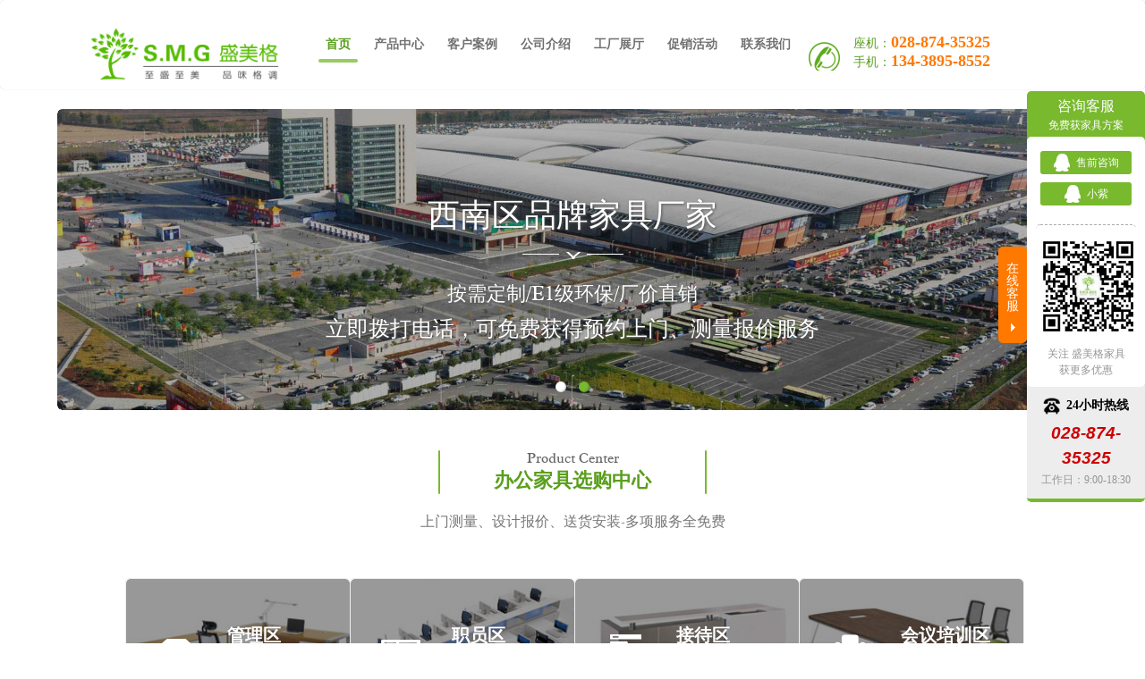

--- FILE ---
content_type: text/html; charset=utf-8
request_url: http://www.smgbangong.com/?id=232
body_size: 16591
content:



<!doctype html>
<html>
<head>
    <meta charset="utf-8">
    <title>四川盛美格官网_成都办公家具厂_【十年质保】_现代办公家具定制_办公桌椅定做厂家</title>
<meta name="keywords" content="办公家具,办公家具厂,成都办公家具,成都办公家具厂,办公桌椅,成都办公桌椅,办公桌椅厂,现代办公家具,四川办公家具,四川办公家具厂,成都办公屏风,成都隔段桌,成都办公家私,办公家具定制,智能办公家具,办公家私">
<meta name="description" content="成都办公家具厂十强品牌-四川<盛美格>办公家具公司,是设计/生产/销售一体化的成都现代办公家具厂家,可定制办公室家具/办公桌椅/会议桌/办公椅/文件柜/大班台/等系列办公 家具.厂家直销,可设计定制,产品均享十年质保服务.免费咨询热线:13438958552">

    <link href="favicon.ico" rel="shortcut icon" type="image/x-icon">
    <meta name="format-detection" content="telephone=no">
    <meta name="viewport" content="width=device-width,initial-scale=1,maximum-scale=1,user-scalable=no">
    <meta http-equiv="X-UA-Compatible" content="IE=edge,chrome=1">
    <meta name="HandheldFriendly" content="true">
    <link href="css/reset.css" rel="stylesheet" type="text/css">
    <link href="css/common.css" rel="stylesheet" type="text/css">
    <link href="css/style.css" rel="stylesheet" type="text/css">
    <link href="css/responsive.css" rel="stylesheet" type="text/css">
    <script src="js/jquery.min.js"></script>
    <!--[if lt IE 9]>
    <script type="text/javascript" src="js/html5shiv.min.js"></script>
<script type="text/javascript" src="js/css3-mediaqueries.js"></script>
<![endif]-->
</head><body class="ispa">
    



<div class="header clearfix">
    <span class="logo"><a href="http://www.smgbangong.com/" title="盛美格办公家具"><img src="Uploadfiles/Picture/2016-6-16/20166161541312272.png" class="lo1" alt="四川盛美格家具有限公司" title="四川盛美格家具有限公司"/></a>
    <img src="Uploadfiles/Picture/2016-6-16/20166161541312244.png" class="lo2" alt="乐于服务，质保十年" title="乐于服务，质保十年"/></span>
    <ul class="nav">
        
                <li><a href="index.aspx" class="act cnav" target=""  title="首页">首页<span class="line line_1"></span><span class="line line_2"></span></a>
                    
                </li>
            
                <li><a href="pro.aspx"  target=""  title="产品中心">产品中心<span class="line line_1"></span><span class="line line_2"></span></a>
                    <div class="twoNav">
<a href="pro-one.aspx?id=19" title="行政班台" target="">行政班台</a><br>
<a href="pro-one.aspx?id=24" title="职员办公桌" target="">职员办公桌</a><br>
<a href="pro-one.aspx?id=23" title="屏风员工位" target="">屏风员工位</a><br>
<a href="pro-one.aspx?id=22" title="办公椅_班椅" target="">办公椅_班椅</a><br>
<a href="pro-one.aspx?id=20" title="会议桌_洽谈桌" target="">会议桌_洽谈桌</a><br>
<a href="pro-one.aspx?id=17" title="储物柜_文件柜" target="">储物柜_文件柜</a><br>
<a href="pro-one.aspx?id=18" title="布艺_办公沙发" target="">布艺_办公沙发</a><br>
<a href="pro-one.aspx?id=21" title="前台_接待公共区" target="">前台_接待公共区</a><br>
</div>

                </li>
            
                <li><a href="caselist.aspx"  target=""  title="客户案例">客户案例<span class="line line_1"></span><span class="line line_2"></span></a>
                    
                </li>
            
                <li><a href="aboutus.aspx"  target=""  title="公司介绍">公司介绍<span class="line line_1"></span><span class="line line_2"></span></a>
                    <div class="twoNav">
<a href="about-one.aspx" title="公司简介" target="">公司简介</a><br>
<a href="show-four.aspx" title="售后质保" target="">售后质保</a><br>
<a href="newses.aspx" title="新闻资讯" target="">新闻资讯</a><br>
<a href="about-three.aspx" title="发展历程" target="">发展历程</a><br>
</div>

                </li>
            
                <li><a href="showes.aspx"  target=""  title="工厂展厅">工厂展厅<span class="line line_1"></span><span class="line line_2"></span></a>
                    <div class="twoNav">
<a href="showes.aspx" title="展厅展示" target="">展厅展示</a><br>
<a href="show-two.aspx" title="厂容场貌" target="">厂容场貌</a><br>
<a href="show-one.aspx" title="设备基材" target="">设备基材</a><br>
</div>

                </li>
            
                <li><a href="ser-one.aspx"  target=""  title="促销活动">促销活动<span class="line line_1"></span><span class="line line_2"></span></a>
                    <div class="twoNav">
<a href="ser-one.aspx" title="家具优惠活动" target="">家具优惠活动</a><br>
</div>

                </li>
            
                <li><a href="cta-one.aspx"  target=""  title="联系我们">联系我们<span class="line line_1"></span><span class="line line_2"></span></a>
                    <div class="twoNav">
<a href="cta-one.aspx" title="联系方式" target="">联系方式</a><br>
<a href="cta.aspx" title="人力资源" target="">人力资源</a><br>
</div>

                </li>
            


    </ul>
    <div class="hctas clearfix">
        <div class="tel-b">
        座机：<span class="T3">028-874-35325</span><br>
        手机：<span class="T3">134-3895-8552</span>
        </div>
    </div>
</div>
<!--header-->
<div class="menu-handler" id="menu-handler">
    <span class="burger burger-1 trans"></span>
    <span class="burger burger-2 trans-fast"></span>
    <span class="burger burger-3 trans"></span>
</div>
<div class="menuBox">
    <div class="menuTop">Menu</div>
    <dl class="navMobile" id="navMobile">

        
                <dd>
                    <p><a href="index.aspx" class="item" title="首页">首页</a></p>
                    
                </dd>
            
                <dd>
                    <p><a href="pro.aspx" class="item" title="产品中心">产品中心</a></p>
                    <div class="mtnav"><a href="pro-one.aspx?id=19"    title="行政班台"   target="">行政班台</a><a href="pro-one.aspx?id=24"    title="职员办公桌"   target="">职员办公桌</a><a href="pro-one.aspx?id=23"    title="屏风员工位"   target="">屏风员工位</a><a href="pro-one.aspx?id=22"    title="办公椅_班椅"   target="">办公椅_班椅</a><a href="pro-one.aspx?id=20"    title="会议桌_洽谈桌"   target="">会议桌_洽谈桌</a><a href="pro-one.aspx?id=17"    title="储物柜_文件柜"   target="">储物柜_文件柜</a><a href="pro-one.aspx?id=18"    title="布艺_办公沙发"   target="">布艺_办公沙发</a><a href="pro-one.aspx?id=21"    title="前台_接待公共区"   target="">前台_接待公共区</a></div>
                </dd>
            
                <dd>
                    <p><a href="caselist.aspx" class="item" title="客户案例">客户案例</a></p>
                    
                </dd>
            
                <dd>
                    <p><a href="aboutus.aspx" class="item" title="公司介绍">公司介绍</a></p>
                    <div class="mtnav"><a href="about-one.aspx"    title="公司简介"   target="">公司简介</a><a href="show-four.aspx"    title="售后质保"   target="">售后质保</a><a href="newses.aspx"    title="新闻资讯"   target="">新闻资讯</a><a href="about-three.aspx"    title="发展历程"   target="">发展历程</a></div>
                </dd>
            
                <dd>
                    <p><a href="showes.aspx" class="item" title="工厂展厅">工厂展厅</a></p>
                    <div class="mtnav"><a href="showes.aspx"    title="展厅展示"   target="">展厅展示</a><a href="show-two.aspx"    title="厂容场貌"   target="">厂容场貌</a><a href="show-one.aspx"    title="设备基材"   target="">设备基材</a></div>
                </dd>
            
                <dd>
                    <p><a href="ser-one.aspx" class="item" title="促销活动">促销活动</a></p>
                    <div class="mtnav"><a href="ser-one.aspx"    title="家具优惠活动"   target="">家具优惠活动</a></div>
                </dd>
            
                <dd>
                    <p><a href="cta-one.aspx" class="item" title="联系我们">联系我们</a></p>
                    <div class="mtnav"><a href="cta-one.aspx"    title="联系方式"   target="">联系方式</a><a href="cta.aspx"    title="人力资源"   target="">人力资源</a></div>
                </dd>
            


    </dl>
    <div class="hctas clearfix">
        <div class="tel-b">
            <p class="name">咨询电话<em class="en">TEL</em></p>
            <div class="tels">
                    <div class="move"><span class="t2">028-874-35325</span></div>
                    <div class="move"><span class="t2">134-3895-8552</span></div>
                    </div>
            </div>
        </div>
        <div class="tools">
            <a class="qq" href="tencent://message/?Menu=yes&uin=2324848591&Site=盛美格&Service=200&sigT=2a0e37386280486ada2b5d5e69ee49186ccae1257fd9e1c9598af1f0b9c916067002a57aaaec8c8d" rel="nofollow" title="QQ在线咨询" target="_blank"><span class="bg"></span><i class="ico"></i></a>
            <a class="weixin" href="Uploadfiles/Picture/2016-9-27/2016927174314567.jpg" rel="nofollow" title="微信"><span class="bg"></span><i class="ico"></i></a>
        </div>
    </div>
    <br />
    <br />
</div>
<!--menuBox end-->
<div class="mtop"></div>
    <div class="banner">
        <div class="bannerSlide">

            
                    <div class="item">
                        <div class="pic">
                            <img src="Uploadfiles/Picture/2017-4-18/2017418150381853.jpg" alt="四川企业首选办公家具供应商"  title="四川企业首选办公家具供应商" class="pImg" /><img src="Uploadfiles/Picture/2017-4-18/2017418150381853.jpg" alt="四川企业首选办公家具供应商" class="mImg" /></div>
                        <div class="bannertxts">
                            <p class="txx tx1 trtion transY">四川企业首选办公家具供应商</p>
                            <p class="txx tx2 trtion transY dly_1">免费设计/绿色环保／十年质保</p>
                            <p class="txx tx3 trtion transY dly_2">立即拨打电话，可免费获得预约上门、测量报价服务</p>
                        </div>
                    </div>
                
                    <div class="item">
                        <div class="pic">
                            <img src="Uploadfiles/Picture/2016-12-30/201612302123142531.jpg" alt="西南区品牌家具厂家"  title="西南区品牌家具厂家" class="pImg" /><img src="Uploadfiles/Picture/2016-12-30/201612302123142531.jpg" alt="西南区品牌家具厂家" class="mImg" /></div>
                        <div class="bannertxts">
                            <p class="txx tx1 trtion transY">西南区品牌家具厂家</p>
                            <p class="txx tx2 trtion transY dly_1">按需定制/E1级环保/厂价直销</p>
                            <p class="txx tx3 trtion transY dly_2">立即拨打电话，可免费获得预约上门、测量报价服务</p>
                        </div>
                    </div>
                




        </div>
        <!--<div class="bar-arrow pw">
        <div class="bar-prev"></div>
        <div class="apage"><span class="cnum">1</span>&nbsp;/&nbsp;<span class="anum"></span></div>
        <div class="bar-next"></div>
    </div>-->
<!--%=get_index_about(40) %-->
    </div>
    <div class="ixpanel">
        <div class="ix1 pw">
            <div class="ixTitle noMove">
                <a href="/pro.aspx" title="办公家具一站式采购中心" target="_blank" style="color:inherit;"><div class="ixti">            	<p class="en scale trtion">Product Center</p>               <p class="ch scale trtion">办公家具选购中心</p>                <span class="line line_1"></span>                <span class="line line_2"></span>            </div> <p class="en2 transYT trtion dly_1">上门测量、设计报价、送货安装-多项服务全免费</p></a>
            </div>
            <!--ixTitle-->
            <div class="idx_pros clearfix transY trtion dly_2">

                  <a href="pro-one.aspx?id=19" title="管理区"  class="idxp2 idxp21">                <div class="pic" style="background-image:url(Uploadfiles/Picture/2016-12-30/20161230213179112.jpg);"></div>                <div class="bg"></div>                <div class="cover"></div>                <div class="icob"><i class="ico" style="background-image:url(Uploadfiles/Picture/2016-6-17/20166171445143064.png);"></i></div>                <div class="txts">                    <p class="ch">管理区</p>                    <p class="en">大班台|时尚班台|老板桌</p>                </div>            </a>  <a href="pro-one.aspx?id=24" title="职员区"  class="idxp2 idxp21">                <div class="pic" style="background-image:url(Uploadfiles/Picture/2016-12-30/201612302036259168.jpg);"></div>                <div class="bg"></div>                <div class="cover"></div>                <div class="icob"><i class="ico" style="background-image:url(Uploadfiles/Picture/2016-6-17/2016617144468281.png);"></i></div>                <div class="txts">                    <p class="ch">职员区</p>                    <p class="en">开放式办公桌|职员桌</p>                </div>            </a>  <a href="pro-one.aspx?id=21" title="接待区"  class="idxp2 idxp22">                <div class="pic" style="background-image:url(Uploadfiles/Picture/2016-12-30/201612302045277514.jpg);"></div>                <div class="bg"></div>                <div class="cover"></div>                <div class="icob"><i class="ico" style="background-image:url(Uploadfiles/Picture/2016-6-17/20166171440373764.png);"></i></div>                <div class="txts">                    <p class="ch">接待区</p>                    <p class="en">接待台|前台|接待椅</p>                </div>            </a>  <a href="pro-one.aspx?id=20" title="会议培训区"  class="idxp2 idxp22">                <div class="pic" style="background-image:url(Uploadfiles/Picture/2016-12-30/201612302042172672.jpg);"></div>                <div class="bg"></div>                <div class="cover"></div>                <div class="icob"><i class="ico" style="background-image:url(Uploadfiles/Picture/2016-6-17/20166171438416529.png);"></i></div>                <div class="txts">                    <p class="ch">会议培训区</p>                    <p class="en">多媒体会议桌|培训桌</p>                </div>            </a>  <a href="pro-one.aspx?id=22" title="办公椅"  class="idxp2 idxp23">                <div class="pic" style="background-image:url(Uploadfiles/Picture/2016-9-21/20169211134108682.jpg);"></div>                <div class="bg"></div>                <div class="cover"></div>                <div class="icob"><i class="ico" style="background-image:url(Uploadfiles/Picture/2016-6-17/20166171434106472.png);"></i></div>                <div class="txts">                    <p class="ch">办公椅</p>                    <p class="en">班椅|会议椅|员工椅</p>                </div>            </a>  <a href="pro-one.aspx?id=17" title="存储柜"  class="idxp2 idxp23">                <div class="pic" style="background-image:url(Uploadfiles/Picture/2016-12-5/20161251614506737.jpg);"></div>                <div class="bg"></div>                <div class="cover"></div>                <div class="icob"><i class="ico" style="background-image:url(Uploadfiles/Picture/2016-6-17/20166171430508867.png);"></i></div>                <div class="txts">                    <p class="ch">存储柜</p>                    <p class="en">文件柜|档案柜|铁皮柜</p>                </div>            </a>  <a href="/pro-one.aspx?id=23" title="屏风卡位"  class="idxp2 idxp23">                <div class="pic" style="background-image:url(Uploadfiles/Picture/2016-9-21/20169211856183545.jpg);"></div>                <div class="bg"></div>                <div class="cover"></div>                <div class="icob"><i class="ico" style="background-image:url(Uploadfiles/Picture/2016-6-17/20166171435306111.png);"></i></div>                <div class="txts">                    <p class="ch">屏风卡位</p>                    <p class="en">屏风工作位|隔段桌|员工位</p>                </div>            </a>  <a href="pro-one.aspx?id=18" title="创意办公区"  class="idxp2 idxp23">                <div class="pic" style="background-image:url(Uploadfiles/Picture/2016-12-30/201612302049159426.jpg);"></div>                <div class="bg"></div>                <div class="cover"></div>                <div class="icob"><i class="ico" style="background-image:url(Uploadfiles/Picture/2016-6-17/20166171436532283.png);"></i></div>                <div class="txts">                    <p class="ch">创意办公区</p>                    <p class="en">办公沙发|布艺沙发</p>                </div>            </a>
            </div>
        </div>

    <div class="lc_bg" align="center">
        <div class="lc content">
            <ul>
                <li class="lc_li01"><a href="javascript:void(0)" title="免费测量"><span>免费测量</span></a></li>
                <li class="lc_li02"><a href="javascript:void(0)" title="免费设计"><span>免费设计</span></a></li>
                <li class="lc_li03"><a href="javascript:void(0)" title="免费送货"><span>免费送货</span></a></li>
                <li class="lc_li04"><a href="javascript:void(0)" title="免费安装"><span>免费安装</span></a></li>
                <li class="lc_li05"><a href="javascript:void(0)" title="免费保修"><span>免费保修</span></a></li>
                <li class="lc_li06"><a href="javascript:void(0)" title="免费拆迁"><span>免费拆迁</span></a></li>
            </ul>
            <div class="clear">
            </div>
            <i>
                028-8743-5325</i><em><a href="http://p.qiao.baidu.com/cps/chat?siteId=10405218&userId=23199902" rel="nofollow" target="_blank" title="在线留言" >在线留言</a></em>
        </div>
    </div>
   
        <!--ix1-->
        <div class="ix2">
            <div class="pw clearfix">
                <div class="ixcst">
                    <div class="pa">
                        <div class="ixTitle3 transX2 trtion">
                            <p class="csti"><em class="ch"><a href="/caselist.aspx" title="客户案例" target="_blank" style="color:inherit;">客户案例</a></em><em class="mark">&nbsp;/&nbsp;</em><img src="img/en.png" class="en" alt="en" /></p>
                        </div>
                        <div class="cstpic transX trtion dly_1">
                            
                                    <div class="item" chref="index-ajax.aspx?id=10" >
                                        <div class="pic">
                                            <img src="Uploadfiles/Picture/2017-1-3/201713158421908.jpg" alt="中国移动"  title="中国移动" /></div>
                                    </div>
                                
                                    <div class="item" chref="index-ajax.aspx?id=12" >
                                        <div class="pic">
                                            <img src="Uploadfiles/Picture/2017-1-3/2017131327551492.jpg" alt="乐山现代妇产医院"  title="乐山现代妇产医院" /></div>
                                    </div>
                                
                                    <div class="item" chref="index-ajax.aspx?id=11" >
                                        <div class="pic">
                                            <img src="Uploadfiles/Picture/2016-7-7/2016771711141571.jpg" alt="百度科技"  title="百度科技" /></div>
                                    </div>
                                





                        </div>
                    </div>
                </div>
                <!--ixcst-->
                <div class="ixpro transY trtion">
                    <div class="ixTitle">
                        <a href="/caselist.aspx" title="案例展示" target="_blank" style="color:inherit;"><div class="ixti">            	<p class="en ">Office Furniture Overall Solution</p>                <p class="ch ">办公家具工程案例</p>                <span class="line line_1"></span>                <span class="line line_2"></span>            </div> <p class="en2 ">为企业提供整体办公家具设计</p></a>
                    </div>
                    <!--ixTitle-->
                </div>
                <!--ixpro-->
            </div>
        </div>
        <!--ix2 end-->
        <div class="ix3">
            <div class="pw">
                <div class="loti transYT trtion">感谢以下企业采购<span style="color: #5a9f1d; font-weight: bold;;">盛美格家具</span></div>
                <div class="ixlogosb transY trtion dly_2">
                    <div class="ixlogo">
                        
                                <div class="item">
                                    <img src="Uploadfiles/Picture/2017-4-18/2017418180518401.jpg" class="lo" alt="中国农业银行" /></div>
                            
                                <div class="item">
                                    <img src="Uploadfiles/Picture/2016-9-22/20169221351422187.jpg" class="lo" alt="沃尔沃" /></div>
                            
                                <div class="item">
                                    <img src="Uploadfiles/Picture/2016-6-28/201662823456713.jpg" class="lo" alt="三星电子" /></div>
                            
                                <div class="item">
                                    <img src="Uploadfiles/Picture/2016-6-28/2016628230553189.jpg" class="lo" alt="中国邮政银行" /></div>
                            
                                <div class="item">
                                    <img src="Uploadfiles/Picture/2016-6-28/2016628230337483.jpg" class="lo" alt="丰田汽车" /></div>
                            
                                <div class="item">
                                    <img src="Uploadfiles/Picture/2016-6-28/2016628225403547.jpg" class="lo" alt="中国建设银行" /></div>
                            
                                <div class="item">
                                    <img src="Uploadfiles/Picture/2016-6-28/20166282253325109.jpg" class="lo" alt="中国联通" /></div>
                            
                                <div class="item">
                                    <img src="Uploadfiles/Picture/2016-6-28/20166282253149672.jpg" class="lo" alt="中国移动" /></div>
                            
                                <div class="item">
                                    <img src="Uploadfiles/Picture/2016-6-28/20166282252526676.png" class="lo" alt="百度" /></div>
                            
                    </div>
                </div>
                <!--ixlogosb-->
            </div>
            
        </div>
        <div align="center">
        <a href="/cta-one.aspx" title="立刻咨询采购办公家具"><img src="/images/ztkj.png" style="max-width: 100%" alt="办公家具整体规划专家" title="办公家具整体规划专家"></a>
        </div>
        
        <!--ix3-->
        <div class="ix4 pw">
            <div class="ixTitle noMove">
                <a href="/showes.aspx" title="办公家具展厅展示" target="_blank" style="color:inherit;"><div class="ixti">            	<p class="en scale trtion">Office Space Design</p>               <p class="ch scale trtion">家具与空间完美结合</p>                <span class="line line_1"></span>                <span class="line line_2"></span>            </div> <p class="en2 transYT trtion dly_1">免费提供办公室设计布局及办公家具配套方案</p></a>
            </div>
            <!--ixTitle-->
            <div class="ixcaseb transY trtion dly_2">
                <div class="ixcase">
                    
                            <div class="item">
                                <div class="pic">
                                    <img src="Uploadfiles/Picture/2017-4-18/20174181558459696.jpg" alt="公共休闲区" title="公共休闲区"/></div>
                                <div class="txts transX2 trtion">
                                    <div class="pa">
                                        <p class="txx ti">公共休闲区</p>
                                        <p class="txx tx">公共休闲区设计是企业对外交往的窗口，休闲区面积、规格、大小以及怎么装修设计，需要要根据企业公共关系活动的实际情况而定。公司休闲接待区提倡公用，以提高利用率。家具主要有接待沙发、茶几、吧椅、洽谈桌等，这些办公家具布置以美观大方、干净简约为主，还可摆放一些企业标志物和绿色植物，来体现企业形象，烘托室内气氛。</p>
                                    </div>
                                </div>
                            </div>
                        
                            <div class="item">
                                <div class="pic">
                                    <img src="Uploadfiles/Picture/2016-7-7/201677153318636.jpg" alt="办公空间设计" title="办公空间设计"/></div>
                                <div class="txts transX2 trtion">
                                    <div class="pa">
                                        <p class="txx ti">办公空间设计</p>
                                        <p class="txx tx">整体办公空间设计一般通过几个方面来说明，办公室整体设计理念来源、办公室整体设计理念表达、各部分设计理念阐述。设计理念来源从“个性化设计”出发，现代办公空间着重体现工作与生活的有机融合。而“个性化设计”体现在企业整体形象上，其独特的个性直接影响着每一个员工的行为举止。个性化办公空间非常重要的一点就是展现企业形象,满足企业精神和发展理念。<br/></p>
                                    </div>
                                </div>
                            </div>
                        
                            <div class="item">
                                <div class="pic">
                                    <img src="Uploadfiles/Picture/2016-12-9/2016129162337394.jpg" alt="开放办公区" title="开放办公区"/></div>
                                <div class="txts transX2 trtion">
                                    <div class="pa">
                                        <p class="txx ti">开放办公区</p>
                                        <p class="txx tx">办公室设计是指对布局、格局、空间的物理和心理分割。开放办公区设计需要考虑更多方面的问题，涉及科学、技术、人文、艺术等诸多因素。办公空间室内设计的最大目标就是要为工作人员创造一个舒适、方便、健康、安全、高效的工作环境，以便更大限度地提高员工的工作效率。其中“舒适”涉及建筑声学、建筑光学、建筑热工学、环境心理学、人类工效学等方面的学科；“方便”涉及功能流线分析，人类工效学等方面的内容；“健康”涉及绿色材料、卫生学、给排水工程等方面的内容；“安全”问题则涉及建筑防灾，装饰构造等方面的内容。</p>
                                    </div>
                                </div>
                            </div>
                        
                            <div class="item">
                                <div class="pic">
                                    <img src="Uploadfiles/Picture/2017-4-18/20174181546263187.jpg" alt="接待洽谈区" title="接待洽谈区"/></div>
                                <div class="txts transX2 trtion">
                                    <div class="pa">
                                        <p class="txx ti">接待洽谈区</p>
                                        <p class="txx tx">接待区设计是企业对外交往的窗口，接待区面积规划以及怎么装修设计要根据企业公共关系活动的实际情况而定。接待区的家具主要有接待沙发，茶几，吧椅，洽谈桌等。当然接待区的设计类型也是多样的具体的要看企业的实力和大小。大致类型有部门接待区域设计、经理室接待区设计、前台接待区设计（暂时接待区）、正规接待区域（接待室）等。</p>
                                    </div>
                                </div>
                            </div>
                        
                            <div class="item">
                                <div class="pic">
                                    <img src="Uploadfiles/Picture/2017-4-18/2017418154419688.jpg" alt="会议空间" title="会议空间"/></div>
                                <div class="txts transX2 trtion">
                                    <div class="pa">
                                        <p class="txx ti">会议空间</p>
                                        <p class="txx tx">会议室中最显眼的莫过于会议桌了，会议桌的款式及风格有很多种，尺寸大小也不尽相同。但整体要美观，符合人体功能学，用之让人放松舒适。针对不同的房型、款式、功能及客户提出的意见，需要对会议培训桌做出相应的调整才能使之融入整个办公环境，给人感觉舒畅和谐，最终达到客户要求。</p>
                                    </div>
                                </div>
                            </div>
                        
                            <div class="item">
                                <div class="pic">
                                    <img src="Uploadfiles/Picture/2017-4-18/20174181553306314.jpg" alt="培训系统" title="培训系统"/></div>
                                <div class="txts transX2 trtion">
                                    <div class="pa">
                                        <p class="txx ti">培训系统</p>
                                        <p class="txx tx">会议桌的款式及风格有很多种，尺寸大小也不尽相同，但整体要美观符合人体功能学，用之让人放松舒适，不同的房型、款式、功能及客户提出的意见就可能会对会议培训桌做出相应的调整，使之融入整个办公环境，给人的感觉舒畅和谐，最终达到客户要求目地。</p>
                                    </div>
                                </div>
                            </div>
                        
                            <div class="item">
                                <div class="pic">
                                    <img src="Uploadfiles/Picture/2016-12-9/2016129165399086.jpg" alt="前台前厅设计" title="前台前厅设计"/></div>
                                <div class="txts transX2 trtion">
                                    <div class="pa">
                                        <p class="txx ti">前台前厅设计</p>
                                        <p class="txx tx">首先是企业形象墙，以其企业文化的新兴、蓬勃、严谨为主题，加上企业形象色的类比色、浅色石材及不锈钢条的运用，显示出金属的质感和工业文明的主题;华堂上方呼应以直线为主调、大笔勾勒而出的时尚型弧面吊顶，大直大方显示出强烈的纵深感，加之以清透、明媚的光色渲染，工整气派、大家风范，反衬出公司办公楼的现代时尚特性，展示出质量与效率并举的时代精神。</p>
                                    </div>
                                </div>
                            </div>
                        
                            <div class="item">
                                <div class="pic">
                                    <img src="Uploadfiles/Picture/2016-12-9/2016129166319935.jpg" alt="存储空间" title="存储空间"/></div>
                                <div class="txts transX2 trtion">
                                    <div class="pa">
                                        <p class="txx ti">存储空间</p>
                                        <p class="txx tx">简约不等于简单，它是经过设计师深思熟虑的创新而得到的设计思路和理念，不是装饰物简单的堆砌和摆放，有些设计师将其理解成直白，比如办公室挂着的摆件，凝聚的是设计师的心血，实用和美观兼备。办公室的简约不止体现在装修上，还反映在装饰上。比起摆阔，购买体积较大的物品，更应该购买以功能性能为主的物件。在办公室的配色上，可以以黑白为主色，以简洁、完美的造型带来人们精神上的享受。装饰的简约要从务实出发，不能盲目地跟风。在注重生活品味的同时，更要注重健康时尚、节约资源等。现代简约并不意味着缺少设计要素，它是一种层次更高的创作。在办公室的装修上，不放弃原本空间的规矩和朴实，再去对办公室进行装饰。</p>
                                    </div>
                                </div>
                            </div>
                        
                            <div class="item">
                                <div class="pic">
                                    <img src="Uploadfiles/Picture/2017-4-18/20174181549206162.jpg" alt="老板办公室空间" title="老板办公室空间"/></div>
                                <div class="txts transX2 trtion">
                                    <div class="pa">
                                        <p class="txx ti">老板办公室空间</p>
                                        <p class="txx tx">在考虑总经理的办公室空间布局时，需对他为人有所了解，以实用、明快而流畅的格局为主，配合现代办公环境的追求，设置实用与展示性相结合的整墙书柜，旁倚商务型老板桌，既陈设精雅、品味清亮、格调一致，又可于繁忙后赏窗外风光、待客会友;简洁的吊顶，照顾到了办公、会客区的灯光划分，体现其稳重而时尚的人性化的特点。</p>
                                    </div>
                                </div>
                            </div>
                        




                </div>
                <!--ixcase-->
                <div class="ix-arrow">
                    <div class="ix-prev"><i class="ico"></i></div>
                    <div class="ix-next"><i class="ico"></i></div>
                </div>
            </div>
            <!--ixcaseb-->
        </div>
        <!--ix4-->
        <div class="ix5 pw clearfix">
            <div class="ixpoints">
                <div class="txts transY trtion">
                    <div class="pa">
                        <div class="ixTitle ixTitle2">
                            <div class="ixti">            	<p class="en ">About Us</p>                <p class="ch ">走进盛美格</p>                <span class="line line_1"></span>                <span class="line line_2"></span>            </div> <p class="en2 ">四川盛美格家具有限公司是一家以经营办公家具为主的生产销售一体化企业，总部位于四川省成都市。经营各类办公家具、桌椅、板式家具、钢木家具等，产品适用于公司企业、政府机关、酒店医院等。</p>
                        </div>
                        <!--ixTitle-->
                        <a href="aboutus.aspx" title="公司简介" class="sermore"><span class="m1"></span><span class="m2"></span>
                            <p class="txx">了解更多</p>
                        </a>
                    </div>
                </div>
                <div class="picb transY trtion dly_2">
                    <div class="bodr">
                        <div class="pointpics">
                            <a href="http://www.smgbangong.com/about-one.aspx" title="盛美格简介"  class="picb transY trtion dly_2"><div class="bodr"><img src="Uploadfiles/Picture/2017-3-9/2017391056196385.jpg"  alt="盛美格简介" class="popic"/><p class="name"></p></div></a>
                        </div>
                        <div class="po-prev po-arrow"></div>
                        <div class="po-next po-arrow"></div>
                    </div>
                </div>
            </div>
            <!--ixpoints-->
            <a href="about-two.aspx" title="荣誉资质" class="ixhonor transY trtion dly_4">
                <div class="bodr">
                    <div class="ixTitle ixTitle2">

                        <div class="ixti">            	<p class="en ">Honor</p>                <p class="ch ">荣誉资质</p>                <span class="line line_1"></span>                <span class="line line_2"></span>            </div>
                    </div>
                    <!--ixTitle-->
                    <ul class="hopics noMove">
                        
                                <li class="li_1 trtion dly_5">
                                    <div class="pic">
                                        <img src="Uploadfiles/Picture/2016-6-16/20166161541313999.png" alt="质检报告" tittle="质检报告" /></div>
                                </li>
                            
                                <li class="li_2 trtion dly_6">
                                    <div class="pic">
                                        <img src="Uploadfiles/Picture/2016-6-16/20166161541319964.png" alt="营业执照" tittle="营业执照" /></div>
                                </li>
                            
                                <li class="li_3 trtion dly_7">
                                    <div class="pic">
                                        <img src="Uploadfiles/Picture/2016-6-16/20166161541319160.png" alt="信用等级证书" tittle="信用等级证书" /></div>
                                </li>
                            
                                <li class="li_4 trtion dly_8">
                                    <div class="pic">
                                        <img src="Uploadfiles/Picture/2016-6-16/20166161541316901.png" alt="认证证书" tittle="认证证书" /></div>
                                </li>
                            
                                <li class="li_5 trtion dly_9">
                                    <div class="pic">
                                        <img src="Uploadfiles/Picture/2016-6-16/20166161541322124.png" alt="质量检测报告" tittle="质量检测报告" /></div>
                                </li>
                            
                                <li class="li_6 trtion dly_10">
                                    <div class="pic">
                                        <img src="Uploadfiles/Picture/2016-6-16/20166161541325083.png" alt="环保认证" tittle="环保认证" /></div>
                                </li>
                            



                    </ul>
                </div>
            </a>
            <!--ixhonor-->
        </div>
        <!--ix5-->
        <div class="ix6">
            <div class="pw">
                <div class="ixTitle noMove">
                    <a href="/newses.aspx" title="办公家具新闻资讯" target="_blank" style="color:inherit;"><div class="ixti">            	<p class="en scale trtion">Office Furniture News</p>               <p class="ch scale trtion">办公家具新闻</p>                <span class="line line_1"></span>                <span class="line line_2"></span>            </div> <p class="en2 transYT trtion dly_1">了解成都办公家具资讯，学习办公家具知识</p></a>
                </div>
                <!--ixTitle-->
                <div class="ixser transYT trtion dly_2">
                    

                            <div class="item">
                                <a href="news-detail.aspx?id=347" title="办公家具厂家的材质选择!" target="_blank" class="scapic serA">
                                    <div class="pic">
                                        <img src="Uploadfiles/Picture/2018-7-11/20187111419114179.jpg" alt="办公家具厂家的材质选择!" title="办公家具厂家的材质选择!" /></div>
                                    <div class="txts">
                                        <div class="txb">
                                            <p class="ch">办公家具厂家的材质选择!</p>
                                            <div class="en">想要选择优质的办公家具，就要正确的选择材料，这是决定办公家具成品质量的关键，只有...</div>
                                            <div class="lineb"><span class="line"></span></div>
                                            <span class="aw"></span>
                                        </div>
                                    </div>
                                </a>
                            </div>
                        

                            <div class="item">
                                <a href="news-detail.aspx?id=346" title="办公家具定制厂家应该慎重了解这几点?" target="_blank" class="scapic serA">
                                    <div class="pic">
                                        <img src="Uploadfiles/Picture/2018-7-11/20187111419114179.jpg" alt="办公家具定制厂家应该慎重了解这几点?" title="办公家具定制厂家应该慎重了解这几点?" /></div>
                                    <div class="txts">
                                        <div class="txb">
                                            <p class="ch">办公家具定制厂家应该慎重了解这几点?</p>
                                            <div class="en">随着现代消费人群对办公家具的需求不断的提升，量身定制如今深受大多数大型企业小型公...</div>
                                            <div class="lineb"><span class="line"></span></div>
                                            <span class="aw"></span>
                                        </div>
                                    </div>
                                </a>
                            </div>
                        

                            <div class="item">
                                <a href="news-detail.aspx?id=345" title="办公家具不是设计复杂就是有艺术感!" target="_blank" class="scapic serA">
                                    <div class="pic">
                                        <img src="Uploadfiles/Picture/2018-7-11/20187111419113455.jpg" alt="办公家具不是设计复杂就是有艺术感!" title="办公家具不是设计复杂就是有艺术感!" /></div>
                                    <div class="txts">
                                        <div class="txb">
                                            <p class="ch">办公家具不是设计复杂就是有艺术感!</p>
                                            <div class="en">有些公司的老总事业有成过后，总是想要几件优质的办公家具设计放在自己的办公室里面，...</div>
                                            <div class="lineb"><span class="line"></span></div>
                                            <span class="aw"></span>
                                        </div>
                                    </div>
                                </a>
                            </div>
                        

                            <div class="item">
                                <a href="news-detail.aspx?id=344" title="U型会议桌如何摆放以及座位的安排?" target="_blank" class="scapic serA">
                                    <div class="pic">
                                        <img src="Uploadfiles/Picture/2018-7-11/20187111419115295.jpg" alt="U型会议桌如何摆放以及座位的安排?" title="U型会议桌如何摆放以及座位的安排?" /></div>
                                    <div class="txts">
                                        <div class="txb">
                                            <p class="ch">U型会议桌如何摆放以及座位的安排?</p>
                                            <div class="en">现在各种各样的办公桌在不同的企业都担当不同的角色，比如高层开会的时候，U型会议桌...</div>
                                            <div class="lineb"><span class="line"></span></div>
                                            <span class="aw"></span>
                                        </div>
                                    </div>
                                </a>
                            </div>
                        

                            <div class="item">
                                <a href="news-detail.aspx?id=343" title="2019家具展会：每个品牌的都在“亮肌肉”!" target="_blank" class="scapic serA">
                                    <div class="pic">
                                        <img src="Uploadfiles/Picture/2018-7-11/20187111419113455.jpg" alt="2019家具展会：每个品牌的都在“亮肌肉”!" title="2019家具展会：每个品牌的都在“亮肌肉”!" /></div>
                                    <div class="txts">
                                        <div class="txb">
                                            <p class="ch">2019家具展会：每个品牌的都在“亮肌肉”!</p>
                                            <div class="en">业内人士表示，每个行业淡季都是公司培训的最佳时机，公司有更多的时间和精力去分享和...</div>
                                            <div class="lineb"><span class="line"></span></div>
                                            <span class="aw"></span>
                                        </div>
                                    </div>
                                </a>
                            </div>
                        

                            <div class="item">
                                <a href="news-detail.aspx?id=342" title="成都办公家具的制作工艺是怎样的?" target="_blank" class="scapic serA">
                                    <div class="pic">
                                        <img src="Uploadfiles/Picture/2018-6-28/20186281042232254.jpg" alt="成都办公家具的制作工艺是怎样的?" title="成都办公家具的制作工艺是怎样的?" /></div>
                                    <div class="txts">
                                        <div class="txb">
                                            <p class="ch">成都办公家具的制作工艺是怎样的?</p>
                                            <div class="en">在这个企业国际化的加重下，很多办公室的办公家具都会需要大批量的重新置办，这就需要...</div>
                                            <div class="lineb"><span class="line"></span></div>
                                            <span class="aw"></span>
                                        </div>
                                    </div>
                                </a>
                            </div>
                        

                            <div class="item">
                                <a href="news-detail.aspx?id=341" title="成都家具厂对于选购优质办公家具有什么建议?-选购办公家具步骤" target="_blank" class="scapic serA">
                                    <div class="pic">
                                        <img src="Uploadfiles/Picture/2018-7-11/20187111419115371.jpg" alt="成都家具厂对于选购优质办公家具有什么建议?-选购办公家具步骤" title="成都家具厂对于选购优质办公家具有什么建议?-选购办公家具步骤" /></div>
                                    <div class="txts">
                                        <div class="txb">
                                            <p class="ch">成都家具厂对于选购优质办公家具有什么建议?-选购办公家具步骤</p>
                                            <div class="en">对于办公室装修后购买办公家具，很多人认为都是一件庞大的工程。尤其是选购优质家具，...</div>
                                            <div class="lineb"><span class="line"></span></div>
                                            <span class="aw"></span>
                                        </div>
                                    </div>
                                </a>
                            </div>
                        

                            <div class="item">
                                <a href="news-detail.aspx?id=340" title="成都办公家具市场中最常见几种文件柜是那些?" target="_blank" class="scapic serA">
                                    <div class="pic">
                                        <img src="Uploadfiles/Picture/2018-7-11/20187111419115295.jpg" alt="成都办公家具市场中最常见几种文件柜是那些?" title="成都办公家具市场中最常见几种文件柜是那些?" /></div>
                                    <div class="txts">
                                        <div class="txb">
                                            <p class="ch">成都办公家具市场中最常见几种文件柜是那些?</p>
                                            <div class="en">办公室办公中，比较常见的办公家具就是椅子桌子之类的，但是还有一个比较重要的办公家...</div>
                                            <div class="lineb"><span class="line"></span></div>
                                            <span class="aw"></span>
                                        </div>
                                    </div>
                                </a>
                            </div>
                        

                            <div class="item">
                                <a href="news-detail.aspx?id=339" title="成都办公家具定制厂家怎么选择?" target="_blank" class="scapic serA">
                                    <div class="pic">
                                        <img src="Uploadfiles/Picture/2018-7-11/20187111419122609.jpg" alt="成都办公家具定制厂家怎么选择?" title="成都办公家具定制厂家怎么选择?" /></div>
                                    <div class="txts">
                                        <div class="txb">
                                            <p class="ch">成都办公家具定制厂家怎么选择?</p>
                                            <div class="en">制定属于自己风格的办公家具的前提就是选择一家很好的定制厂家，很多人在选择的这些办...</div>
                                            <div class="lineb"><span class="line"></span></div>
                                            <span class="aw"></span>
                                        </div>
                                    </div>
                                </a>
                            </div>
                        

                            <div class="item">
                                <a href="news-detail.aspx?id=338" title="办公家具桌椅造型构成部分-办公家具桌椅构成部分" target="_blank" class="scapic serA">
                                    <div class="pic">
                                        <img src="Uploadfiles/Picture/2018-7-11/20187111434551222.jpg" alt="办公家具桌椅造型构成部分-办公家具桌椅构成部分" title="办公家具桌椅造型构成部分-办公家具桌椅构成部分" /></div>
                                    <div class="txts">
                                        <div class="txb">
                                            <p class="ch">办公家具桌椅造型构成部分-办公家具桌椅构成部分</p>
                                            <div class="en">办公家具作为各大企业需求的办公用品。在挑选厂家的时候也是严格把关筛选，不同品牌的...</div>
                                            <div class="lineb"><span class="line"></span></div>
                                            <span class="aw"></span>
                                        </div>
                                    </div>
                                </a>
                            </div>
                        

                </div>
                <!--ixsersb-->
            </div>
        </div>
        <!--ix6-->
    </div>
    <!--ixpanel end-->
    
<div class="footer">
	<div class="top pw ">
	    <div class="clearfix">
    	    <span class="logo"><a href="http://www.smgbangong.com/" title="盛美格办公家具"><img src="Uploadfiles/Picture/2016-6-16/20166161541312272.png" class="lo1" alt="四川盛美格家具有限公司" title="四川盛美格家具有限公司"/></a>
    <img src="Uploadfiles/Picture/2016-6-16/20166161541312244.png" class="lo2" alt="乐于服务，质保十年" title="乐于服务，质保十年"/></span>
            <div class="fctas">
        	    Add : 展厅地址：成都市一环路西一段2号高升大厦3F  <br/>
                Tel : 盛美格家具服务电话：028-874-35325
            </div>
            <div class="flink">
                <p>--集团产业--<span class="ico"></span></p>
                <div class="moreLinks">
                    
                            <a href="http://www.smgbangong.com/" title="四川盛美格家具有限公司">四川盛美格家具有限公司</a>
                        
                
            
                </div>
            </div>
        </div>
        <div class="clearfix">
            <div class="fnav ">
            <p class="yqlj">友情链接</p>
            
                
                        <a href="http://www.smgbangong.com" title="成都办公家具厂" target="_blank"><span class="line"></span>成都办公家具厂</a>
                     
                    
                        <a href="http://www.smgbangong.com/" title="办公家具" target="_blank"><span class="line"></span>办公家具</a>
                     
                    
                        <a href="http://www.smgbangong.com/" title="成都办公家具" target="_blank"><span class="line"></span>成都办公家具</a>
                     
                    
                        <a href="http://www.smgbangong.com/" title="办公桌椅" target="_blank"><span class="line"></span>办公桌椅</a>
                     
                    
                        <a href="http://www.hsrobotics.cn/" title="工业机器人" target="_blank"><span class="line"></span>工业机器人</a>
                     
                    
                        <a href="http://www.gdshuaxin.com/" title="刷墙" target="_blank"><span class="line"></span>刷墙</a>
                     
                    
                        <a href="http://www.szsyjiaju.com/" title="深圳办公家具" target="_blank"><span class="line"></span>深圳办公家具</a>
                     
                    
                        <a href="http://www.ruiyang-ra.com/" title="活动策划公司" target="_blank"><span class="line"></span>活动策划公司</a>
                     
                    
                        <a href="http://www.bigaijiaju.com/" title="上海办公家具公司" target="_blank"><span class="line"></span>上海办公家具公司</a>
                     
                    
                        <a href="https://www.sdhoupu.com/" title="幼儿园小床" target="_blank"><span class="line"></span>幼儿园小床</a>
                     
                    
                        <a href="http://www.shzhanshen.com" title="上海办公家具" target="_blank"><span class="line"></span>上海办公家具</a>
                     
                    
                        <a href="http://www.kuo9.com/" title="深圳办公家具" target="_blank"><span class="line"></span>深圳办公家具</a>
                     
                    
                        <a href="http://www.xuanceo.com/" title="上海展台搭建" target="_blank"><span class="line"></span>上海展台搭建</a>
                     
                    
                        <a href="http://www.hmzs.net/" title="北京办公室装修" target="_blank"><span class="line"></span>北京办公室装修</a>
                     
                    
                        <a href="http://jiaju.jc001.cn/" title="九正家具网" target="_blank"><span class="line"></span>九正家具网</a>
                     
                    
                        <a href="http://www.bangongshisj.com/" title="办公室装修" target="_blank"><span class="line"></span>办公室装修</a>
                     
                    
                        <a href="http://www.hncsmd.com/" title="长沙装修公司" target="_blank"><span class="line"></span>长沙装修公司</a>
                     
                    
                        <a href="http://www.smgbangong.com/caselist.aspx" title="办公家具品牌" target="_blank"><span class="line"></span>办公家具品牌</a>
                     
                    
            </div>
        </div>
        
    </div>
    <div class="btm">
    	<div class="pw">© Copyright 2016-2020 All Right Reserved 四川盛美格家具有限公司  版权所有  [<a href="http://beian.miit.gov.cn/" target="_blank">蜀ICP备16012759号-1</a>​]<br/><a href="http://www.smgbangong.com/pro.aspx" target="_blank" title="定制办公家具">定制办公家具</a> 选盛美格家具，专业企业办公家具整体解决方案，成都板式<a href="http://www.smgbangong.com/newses.aspx" target="_blank" title="办公家具品牌">办公家具品牌</a>厂家。<a href="http://www.smgbangong.com/sitemap.html" target="_blank" title="网站地图">网站地图</a><a href=" http://www.smgbangong.com/sitemap.xml" target="_blank" title="Sitemap">Sitemap</a>&nbsp;&nbsp;&nbsp;&nbsp;&nbsp;&nbsp;<a href="http://www.symansbon.cn/" rel="nofollow" target="_blank">网站设计：赛门仕博</a></div>
        


    </div>
</div><!--footer end-->
<script>
var _hmt = _hmt || [];
(function() {
  var hm = document.createElement("script");
  hm.src = "https://hm.baidu.com/hm.js?a76ebe3aca079ed468d0f172ef48bbb9";
  var s = document.getElementsByTagName("script")[0]; 
  s.parentNode.insertBefore(hm, s);
})();
</script>






<div class="t-dock">
	<div class="t-dock-t">
		<p class="t">咨询客服</p>
		<p class="c">免费获家具方案</p>
		<span class="ico"></span>
	</div>
	<div class="t-dock-c">
		<p class="t-dock-qq">
		   
         <a class="clearfix" href="http://wpa.qq.com/msgrd?v=3&uin=137961977&site=qq&menu=yes" rel="nofollow" target="_blank" title="售前咨询"><span class="txt">售前咨询</span></a>
        
         <a class="clearfix" href="http://wpa.qq.com/msgrd?v=3&uin=137961977&site=qq&menu=yes" rel="nofollow" target="_blank" title="小紫"><span class="txt">小紫</span></a>
        
		</p>
		<p class="t-dock-erm">
			<img src="Uploadfiles/Picture/2016-11-29/201611291027503604.png" class="img" alt="盛美格办公家具公众号二维码" title="盛美格办公家具公众号二维码" />
			关注 盛美格家具<br/>获更多优惠
		</p>
	</div>
	<div class="t-dock-b">
		<p><span class="t">24小时热线</span></p>
		<p class="tel">028-874-35325</p>
		<p>工作日：9:00-18:30</p>
	</div>
    <p class="t-dock-slider">在线客服</p>
</div><!--t-dock end-->



<div style="display:none">
    
</div>

	




    <script type="text/javascript">
	var banenrH=($(window).width()*0.9)/(1696/496);
		jQuery(".banner").css({height:banenrH});	
	</script>
    <script src="js/plugin.js"></script>
    <script src="js/page.js"></script>
    <script src="js/index.js"></script>
    <script type="text/javascript" src="//s.union.360.cn/63519.js"></script>
</body>
</html>


--- FILE ---
content_type: text/html; charset=utf-8
request_url: http://www.smgbangong.com/index-ajax.aspx?id=10
body_size: 659
content:


<div class="ixproList clearfix">


        <a href="http://www.smgbangong.com/pro-one.aspx?id=23" title="PF-X1屏风卡座" class="scapic">        <div class="pic"><img src="Uploadfiles/Picture/2016-7-7/2016771710452319.png" alt="PF-X1屏风卡座"/>        </div>        <div class="txts"><span class="bg"></span><p class="name">PF-X1屏风卡座            </p>        </div>    </a>    <a href="http://www.smgbangong.com/pro-one.aspx?id=22" title="多功能会议椅" class="scapic">        <div class="pic"><img src="Uploadfiles/Picture/2016-7-7/2016771710452120.jpg" alt="多功能会议椅"/>        </div>        <div class="txts"><span class="bg"></span><p class="name">多功能会议椅            </p>        </div>    </a>    <a href="http://www.smgbangong.com/pro-one.aspx?id=20" title="多功能培训组合桌" class="scapic">        <div class="pic"><img src="Uploadfiles/Picture/2016-7-7/2016771710451621.png" alt="多功能培训组合桌"/>        </div>        <div class="txts"><span class="bg"></span><p class="name">多功能培训组合桌            </p>        </div>    </a>    <a href="http://www.smgbangong.com/pro-one.aspx?id=20" title="会场培训桌" class="scapic">        <div class="pic"><img src="Uploadfiles/Picture/2016-7-7/2016771711404234.jpg" alt="会场培训桌"/>        </div>        <div class="txts"><span class="bg"></span><p class="name">会场培训桌            </p>        </div>    </a>    <a href="http://www.smgbangong.com/pro-one.aspx?id=24" title="开放式职员桌" class="scapic">        <div class="pic"><img src="Uploadfiles/Picture/2016-12-28/201612281128118008.jpg" alt="开放式职员桌"/>        </div>        <div class="txts"><span class="bg"></span><p class="name">开放式职员桌            </p>        </div>    </a>    <a href="http://www.smgbangong.com/pro-one.aspx?id=19" title="油漆钢木班台" class="scapic">        <div class="pic"><img src="Uploadfiles/Picture/2016-12-28/201612281128115673.jpg" alt="油漆钢木班台"/>        </div>        <div class="txts"><span class="bg"></span><p class="name">油漆钢木班台            </p>        </div>    </a>

</div>

--- FILE ---
content_type: text/css
request_url: http://www.smgbangong.com/css/common.css
body_size: 3471
content:
@charset "utf-8";
/* CSS Document */
.header{ 
	position:fixed; 
	top:0; 
	left:0; 
	right:0;
	z-index: 1005;
	}
.logo{
	display:block;
	}
.logo img{
	display:block;
	width:100%;
	}
.pic{
	display:block;
	width:100%;
	overflow:hidden;
	position:relative;
	background-size:cover;
	background-repeat:no-repeat;
	background-position: center center;
	}
.pic img{
	display:block;
	width:100%;
	transition:600ms;
	-webkit-transition:600ms;
	}
.scapic:hover img{
	transform:scale(1.1);
	-webkit-transform:scale(1.1);
	} 
.tx{ 
	text-align:justify;
	overflow:hidden;
	line-height:25px !important;
	}
.freeTx{
	text-align:justify;
	}
.freeTx img{ 
	display:block;
	margin:0 auto; 
	max-width:100%;
	height:auto !important;
	}
.nowti{
	white-space:nowrap;
	text-overflow:ellipsis;
	overflow:hidden; 
	line-height:1.4;
	}
.ti{
	line-height:1.4;
	}
.ico,.aw{
	width:100%;
	height:100%;
	display:block;
	background-repeat:no-repeat;
	background-position:center center;
	transition:300ms;
	-webkit-transition:300ms;
	position:relative;
	}
.cover,.bg{
	display:block;
	position:absolute;
	top:0;
	left:0;
	right:0;
	bottom:0;
	transition:600ms;
	-webkit-transition:600ms;
	}
.bg{
	transition:300ms;
	-webkit-transition:300ms;
	}
.fixbg{
	width:100%;
	background-repeat:no-repeat;
	background-position: center center;
	background-size:cover;
	background-attachment:fixed;
	-webkit-background-attachment:fixed;
	background-attachment:scroll\9;
	position: relative;
	}
.menuBox{
	position:fixed;
	top:-100%;
	height:100%;
	left:0;
	right:0;
	background:#f8f8f8;
	z-index: 900;
	overflow-x: hidden;
	overflow-y: auto;
	-webkit-overflow-scrolling: touch;
	z-index:1011;
	}
.black{
	position:fixed;
	top:0;
	bottom:0;
	left:0;
	right:0;
	background:url(../images/black.png);
	z-index:1008;
	display:none;
	}
.pbanner{
	width:100%;
	overflow:hidden;
	position:relative;
	background-image:none;
	background-position:center center;
	background-size:cover;
	}
.pbanner img{
	width:100%;
	display:block;
	}
.picw img { transform: scale(1.1); -webkit-transform: scale(1.1); opacity: 0; }
.trans-1 img { transition: 4s cubic-bezier(0.165, 0.74, 0.44, 1); -webkit-transition: 4s cubic-bezier(0.165, 0.74, 0.44, 1); }
.pager{
	text-align:center;
	font-size:0;
	}
.pager a{
	display: inline-block;
	*zoom: 1;
	*display: inline;
	vertical-align:middle;
	}
.banner img{
	width: 100%;
	display: block;
	}
.banner,.banner .item{ 
	position: relative; 
	overflow: hidden; 
	}
.banner .pImg{
	opacity: 1;  
	transition:transform 5s, opacity 2s;
	-webkit-transition:transform 5s, opacity 2s;
	}
.banner .pic.imgIn .pImg{ 
	opacity: 1; 
	transform:matrix(1.1, 0, 0, 1.1, 0, 0);
	-webkit-transform:matrix(1.1, 0, 0, 1.1, 0, 0);
	}
.banner .mImg{
	display: none;
	}
.banner .slick-active .pImg {
    visibility: visible !important;
    -webkit-animation: scaleUpDown 6s forwards cubic-bezier(0.250, 0.460, 0.450, 0.940);
    animation: scaleUpDown 6s forwards cubic-bezier(0.250, 0.460, 0.450, 0.940);
	}
.slick-dots{ font-size:0; text-align:center; margin-top:30px; }
.slick-dots li{ width:11px; height:11px; background:#ccc; border-radius:100%; margin:0 5px; display: inline-block;*zoom: 1;*display: inline; vertical-align:middle; }
.slick-dots li a{ display:block; width:100%; height:100%; }
.slick-dots li.slick-active,.slick-dots li:hover{ background:#78b92d !important; }
.mcv{ line-height:44px; text-align:center; display:none; cursor:pointer; color:#fff; font-size: 16px; } 
.pospic{ display:block; width:100%; }
.laBox{ position:fixed; top:0; left:0; bottom:0; right:0; background:url(../images/black.png); z-index:1022; }
.open{ overflow:hidden; }
.open .laBox{ overflow-x: hidden; overflow-y: auto; -webkit-overflow-scrolling: touch;  }
/* animation */
.trtion{ transition:700ms; -webkit-transition:700ms; transition-timing-function:ease-out; -webkit-transition-timing-function:ease-out; }
.transY{ transform:translateY(80px); -webkit-transform:translateY(80px); opacity:0;  }
.transYT{ transform:translateY(60px); -webkit-transform:translateY(60px); opacity:0;  }
.transY2{ transform:translateY(-80px); -webkit-transform:translateY(-80px); opacity:0; }
.transX{ transform:translateX(80px); -webkit-transform:translateX(80px); opacity:0;  }
.transX2{ transform:translateX(-80px); -webkit-transform:translateX(-80px); opacity:0; }
.scale{ transform:scale(0.5); -webkit-transform:scale(0.5); opacity:0; }
.transShow{ transform:translate(0) scale(1); -webkit-transform:translate(0) scale(1); opacity:1; }
.rotate{ opacity: 0; -webkit-transform: translateX(-100%) rotate(-120deg); transform: translateX(-100%) rotate(-120deg);  }
.rotate.show{ opacity: 1; -webkit-transform: translateX(0px) rotate(0deg); transform: translateX(0px) rotate(0deg); transition: 700ms ease 300ms; -webkit-transition: 700ms ease 300ms; }
.rotate2{ transform-origin: 0 50% 0; -webkit-transform-origin: 0 50% 0; transform: rotateY(-90deg); -webkit-transform: rotateY(-90deg); opacity: 0; transition:800ms cubic-bezier(0.55, 0.31, 0.15, 0.93); -webkit-transition:800ms cubic-bezier(0.55, 0.31, 0.15, 0.93); }
.rotate2.show{ transform: rotateY(0deg); -webkit-transform: rotateY(0deg); opacity: 1;  }
.dly_1{ transition-delay:100ms; -webkit-transition-delay:100ms; }
.dly_2{ transition-delay:200ms; -webkit-transition-delay:200ms; }
.dly_3{ transition-delay:300ms; -webkit-transition-delay:300ms; }
.dly_4{ transition-delay:400ms; -webkit-transition-delay:400ms; }
.dly_5{ transition-delay:500ms; -webkit-transition-delay:500ms; }
.dly_6{ transition-delay:600ms; -webkit-transition-delay:600ms; }
.dly_7{ transition-delay:700ms; -webkit-transition-delay:700ms; }
.dly_8{ transition-delay:800ms; -webkit-transition-delay:800ms; }
.dly_9{ transition-delay:900ms; -webkit-transition-delay:900ms; }
.dly_10{ transition-delay:1s; -webkit-transition-delay:1s; }
.dly_11{ transition-delay:1.1s; -webkit-transition-delay:1.1s; }
.dly_12{ transition-delay:1.2s; -webkit-transition-delay:1.2s; }
/* animation end */

/*video style*/
.vwrap { display: none; z-index: 999; width: 100%; position: fixed; }
.vwrap .videobtg { z-index: 900; position: fixed; width: 100%; height: 100%; left: 0; top: 0; background: #000; opacity: 0.5; filter: alpha(opacity=50); overflow: hidden; }
.vwrap .videobox { z-index: 990; width: 800px; height: 500px; border: 12px solid #fff; position: fixed; left: 50%; top: 50%; margin-top: -250px; margin-left: -400px; }
.vwrap .videobox #videobox { width: 100%; display: inline-block; height: 100%; background: #bebebe; }
#videobox_wrapper { height: 100%!important; }
.vwrap .close { z-index: 999; width: 36px; height: 36px; background-color: #b20004; cursor: pointer; position: absolute; top: -12px; right: -48px; }
.vwrap .close i { display: block; width: 36px; height: 36px; background: url(../images/closebtn.png) no-repeat 50% 50%; -webkit-transition: 400ms; transition: 400ms; }
.vwrap .close:hover i { -webkit-transform: rotate(180deg); -ms-transform: rotate(180deg); transform: rotate(180deg); }
.jwplayer.aspectMode { height: 100% !important; }
.jwlogo{ display:none; }
/*video style end*/

/* winxin */
.popUpblack{ background:url(../images/black.png) repeat; width: 100%; height: 100%; position: fixed; left: 0px; top: 0px; z-index: 1010; display: none;}
.popUp { width: 220px; height: 242px; border: 5px solid #f1f1f1; background: #fff; position: fixed; left: 50%; top: 50%; margin: -87px 0 0 -115px; z-index: 1004; }
.popUp .t { padding: 0 0 0 10px; height: 26px; line-height: 26px; color: #666; font-weight: bold; border-bottom: 1px solid #e8e8e8; background: #f2f2f2; }
.popUp .t .close { padding: 0 10px 0 0; float: right; cursor: pointer; color: #666; font-weight: normal; }
.popUp .img { padding: 20px; }
.popUp .img img { width: 100%; height: 100%; display: block; }
/* winxin end */

/* menuBtn */
.trans, .trans:hover { -webkit-transition: all 0.8s cubic-bezier(0.19, 1, 0.22, 1) 0s; -moz-transition: all 0.8s cubic-bezier(0.19, 1, 0.22, 1) 0s; -o-transition: all 0.8s cubic-bezier(0.19, 1, 0.22, 1) 0s; transition:all 0.8s cubic-bezier(0.19, 1, 0.22, 1) 0s; -ms-transition: all 0.8s cubic-bezier(0.19, 1, 0.22, 1) 0s; }
.trans-fast, .trans-fast:hover { -webkit-transition: all 200ms ease-in-out; -moz-transition: all 200ms ease-in-out; -o-transition: all 200ms ease-in-out; transition: all 200ms ease-in-out; -ms-transition: all 200ms ease-in-out; }
.menu-handler { display: none; overflow: hidden; width: 60px; height: 60px; cursor: pointer; position:fixed; right: 10px; top: 0px; transition: all 0.3s cubic-bezier(0.445, 0.145, 0.355, 1); -webkit-transition: all 0.3s cubic-bezier(0.445, 0.145, 0.355, 1); -moz-transition: all 0.3s cubic-bezier(0.445, 0.145, 0.355, 1); z-index:1012; }
.menu-handler .burger { width: 32px; height: 4px; background: #aeaeae; display: block; position: absolute; z-index: 5; top: 18px; left: 50%; margin: 0px 0px 0px -16px; transform-origin: center; -webkit-transform-origin: center; -moz-transform-origin: center; -o-transform-origin: center; -ms-transform-origin: center; border-radius: 3px; }
.menu-handler .burger-2 { top: 28px; }
.menu-handler .burger-3 { top: 38px; }
.menu-handler.active .burger-1 { top: 30px; -moz-transform: rotate(225deg); -webkit-transform: rotate(225deg); -o-transform: rotate(225deg); -ms-transform: rotate(225deg); transform: rotate(225deg); }
.menu-handler.active .burger-2 { -ms-filter: progid:DXImageTransform.Microsoft.Alpha(Opacity=0); filter: alpha(opacity=0); opacity: 0; -moz-opacity: 0; -khtml-opacity: 0; -webkit-opacity: 0; left: -100%; }
.menu-handler.active .burger-3 { top: 30px; -moz-transform: rotate(-225deg); -webkit-transform: rotate(-225deg); -o-transform: rotate(-225deg); -ms-transform: rotate(-225deg); transform: rotate(-225deg); }
/* menuBtn end */

/* lightBox */
.fancybox-nav span {
    width: 40px;
    height: 40px;
    margin-top: -20px;
	background:url(../images/ab-arrow-left.png) no-repeat;
	}
.fancybox-nav {
	top:50%;
	margin-top:-20px;
    width: 40px;
    height: 40px;
	background:url(../images/rr-bigaw.png) no-repeat;
	}
.fancybox-prev{
	left:-70px;
	}
.fancybox-next{
	right:-70px;
	background-position:right center;
	}
.fancybox-overlay {
    background:url(../images/black.png);
	}
.fancybox-close {
	width: 30px;
	height: 30px;
    top: 15px;
    right: -15px;
	background:url(../images/rr-bigclose.png) no-repeat;
	}
.fancybox-opened .fancybox-skin {
    box-shadow:none;
	}
.fancybox-skin{
	background:none;
	border-radius:none;
	}
/* lightBox end */
/*三角形*/
.caret {
    display: inline-block;
    width: 0px;
    height: 0px;
    margin-left: 10px;
    vertical-align: middle;
    border-top: 4px solid;
    border-right: 4px solid transparent;
    border-left: 4px solid transparent;
	}
/* flexslider */
.flexslider{ margin-bottom:0; border:none; }
.flex-direction-nav a{ font-size:0; text-shadow:none; }
.flex-nav-prev a{ background:url(../images/fx-prev.png) no-repeat center center; }
.flex-nav-next a{ background:url(../images/fx-next.png) no-repeat center center; }
.flex-direction-nav a.flex-next::before,.flex-direction-nav a.flex-prev::before{ content:''; }
#carousel li{ background:#000; }
#carousel img {display: block; opacity: .3; cursor: pointer;}
#carousel img:hover {opacity: 1;}
#carousel .flex-active-slide img {opacity: 1; cursor: default;}





--- FILE ---
content_type: text/css
request_url: http://www.smgbangong.com/css/style.css
body_size: 23409
content:
@charset "utf-8";
/* CSS Document */
/* fixed */
html,body{
	font:12px/1.8 "微软雅黑";
	color:#555555;
	}
body{ overflow-x:hidden;}
.pw{ width:1280px; margin:0 auto; }
.ispa{ padding:0 5%; }
@font-face {
    font-family: 'Ald721n';
    src: url('../fonts/Ald721n.eot');
    src: url('../fonts/Ald721n.eot') format('embedded-opentype'),
         url('../fonts/Ald721n.woff2') format('woff2'),
         url('../fonts/Ald721n.woff') format('woff'),
         url('../fonts/Ald721n.ttf') format('truetype'),
         url('../fonts/Ald721n.svg#Ald721n') format('svg');
	}
@font-face {
    font-family: 'Adorable';
    src: url('../fonts/Adorable.eot');
    src: url('../fonts/Adorable.eot') format('embedded-opentype'),
         url('../fonts/Adorable.woff2') format('woff2'),
         url('../fonts/Adorable.woff') format('woff'),
         url('../fonts/Adorable.ttf') format('truetype'),
         url('../fonts/Adorable.svg#Adorable') format('svg');
	}
/* fixed end */
.header{ background:#fff; box-shadow: 0 0 1px 0 rgba(0, 0, 0, 0.2); /*padding-bottom:30px;*/ padding-top:30px; top:-100px; transition:padding 400ms; -webkit-transition:padding 400ms; }
.header.s-header{ /*padding-bottom:20px; */padding-top:20px; }
.header.s-header .nav li{ padding-bottom:20px; }
.header.s-header .logo{ top:17px; }
.header.s-header .hctas{ top:17px; }
.header.s-header .twoNav{ top:60px; }
.logo{ float: left; margin-left: 8%; overflow:hidden; transition:top 400ms; -webkit-transition:top 400ms; }
.logo img{ float:left; }
.logo .lo1{ width:210px; }
.logo .lo2{ width:150px; margin-top:30px; margin-left:30px; display: none;}
.nav{ text-align:center; font-size:0; float: left; margin-left: 5%;}
.nav li{ display: inline-block;*zoom: 1;*display: inline; vertical-align:middle; padding:0 5px; position:relative; padding-bottom:30px; }
.nav li > a{ display:block; font-size:14px; padding:8px; line-height:24px; color:#717171; position:relative;font-weight: bold }
.nav .line{ width:0; height:4px; background:#78b92d; opacity:0.5; position:absolute; display:block; bottom:0; transition:300ms; -webkit-transition:300ms; } 
.nav .line_1{ left:0; }
.nav .line_2{ right:0; }
/*.nav li > a:hover .line,*/
.nav li > a.act .line{ width:100%; }
/*.nav li > a:hover,*/
.nav li > a.act{ color:#5a9f1d; }
.hctas{ position:absolute; top:27px; right:5%; transition:top 400ms; -webkit-transition:top 400ms;  }
.tel-b{ position:relative; float:left; width:300px; background:url(/images/zxdh.png) no-repeat left 10px; padding-left:50px; font: 14px "Microsoft Yahei"; color: #5a9f1d; margin-top:10px; }
.tel-b .name{ color:#78b92d; text-align:center; line-height:25px; position:absolute; top:60%; margin-top:-30px; left:0; font-size:15px}
.tel-b .name .en{ display:block;}
.tel-b .T3{ color:#ff7800; font-size:18px; top:50%; font-weight:bold;}
.tel-b .tels a{ display:block; color:#ff7800; height:25px; overflow:hidden; line-height:25px; padding:0 6px 0 0; font-family:Arial; font-size:14px; }
.tel-b .tels .tel{ border-bottom:1px solid #e3e3e3; }
.tel-b .tels .move span{ display:block; padding-left:25px; }
.tel-b .tel span{ background:url(../images/rr-tel.png) no-repeat left top; }
.tel-b .phone span{ background:url(../images/rr-phone.png) no-repeat left top; }
.tel-b .tels .t2{  color:#ff7800; background-position:left bottom; font-size:20px;}
.tel-b .tels .move{ transition:300ms; -webkit-transition:300ms; }
.tel-b .tels a:hover .move{ margin-top:-25px; }
.hctas .tools{ margin-top:6px; margin-left:5px; display: block;}
.tools{ float:left; }
.tools a{ display:block; width:24px; height:24px; float:left; border-radius:100%; position:relative; margin:0 6px; }
.tools .qq{ border:1px solid #5292d9; }
.tools .sina{ border:1px solid #d91c13; }
.tools .weixin{ border:1px solid #86c610; }
.tools .ico{ background-position:left top; }
.tools .qq .ico{ background-image:url(../images/rr-qq.png); }
.tools .sina .ico{ background-image:url(../images/rr-sina.png); }
.tools .weixin .ico{ background-image:url(../images/rr-weixin.png); }
.tools .bg{ border-radius:100%; transform:scale(0); -webkit-transform:scale(0); opacity:0; display:none\9; }
.tools .qq .bg{ background:#5292d9; }
.tools .sina .bg{ background:#d91c13; }
.tools .weixin .bg{ background:#86c610; }
.tools a:hover .bg{  transform:scale(1); -webkit-transform:scale(1); opacity:1; display:block\9; }
.tools a:hover .ico{ background-position:left bottom; }
.menuTop{ height:60px; background:#717171; padding-left:5%; font-size:20px; color:#fff; line-height:60px; overflow:hidden; }
.navMobile { padding: 0 0 80px;  -webkit-transition: 0.4s; transition: 0.4s;}
.navMobile dd { display: block; width: 100%; text-align: center; }
.navMobile dd p a { text-transform: uppercase; font-size: 18px; position: relative; border-bottom:1px solid #eee; }
.navMobile dd a { display: block; padding: 14px 0px; line-height: 1.4; font-size: 16px; color: #454545; -webkit-transition: 0s; -moz-transition: 0s; -o-transition: 0s; transition: 0s; }
.navMobile dd p a:hover, .navMobile dd p a.cur { color: #abce6f; }
.menuBox .hctas{ position:relative; right:0; top:0; text-align:center; }
.menuBox .hctas .tel-b{ display:inline-block; vertical-align:middle; float:none; }
.menuBox .hctas .tools{ display:inline-block; vertical-align:middle; float:none; margin-top:0; }
.mtop{ height:80px; }


.pbtxts{ position:absolute; left:0; right:0; padding:16px 0; padding-left:35px; color:#fff; bottom:0; }
.pbtxts .ch{ margin-right:15px; line-height:1.4; font-weight: bold}
.pbtxts a{ color:#fff; }
.pbtxts a:hover{ color:#abce6f; }

/*.banner2.act{ transform: scale(0.8); -webkit-transform: scale(0.8); opacity: 0.5; transition: transform 600ms,opacity 600ms; -webkit-transition:transform 600ms,opacity 600ms; -ms-transition: transform 600ms,opacity 600ms; -moz-transition: transform 600ms,opacity 600ms; -o-transition: transform 600ms,opacity 600ms; }
.banner2.act.show{ transform: scale(1); -webkit-transform: scale(1); opacity: 1;}*/
.banner2.act .pbtxts{  
	-webkit-transform-origin: center bottom 0; 
	transform-origin: center bottom 0; 
	-webkit-transform-style: preserve-3d; 
	-moz-transform-style: preserve-3d; 
	-ms-transform-style: preserve-3d; 
	transform-style: preserve-3d; 
	-webkit-transform: perspective(600px) rotateX(90deg); 
	transform: perspective(600px) rotateX(90deg); 
	visibility: hidden;  
	transition: 400ms 300ms; 
	-webkit-transition: 400ms 300ms; 
	}
.banner2.act.show .pbtxts{ -webkit-transform: perspective(600px) rotateX(0); transform: perspective(600px) rotateX(0); visibility:visible; }

/*about*/
.abitr{ text-align:center; }
.abitr .ti{ font-size:30px; color:#707070; }
.abitr .line{ width:57px; height:2px; background:#78b92d; display:block; margin:12px auto 14px auto; }
.abitr .txx{ width:650px; margin:0 auto; font-size:12px; color:#aeaeae; line-height:2; }
.abtps{ text-align:center; font-size:0; margin-top:30px; }
.abtps li{ display: inline-block;*zoom: 1;*display: inline; vertical-align:middle; font-size:12px; width:136px; }
.abtps .dot{ width:86px; height:86px; border-radius:100%; position:relative; margin:0 auto; }
.abtps .dot .bg{ border-radius:100%; transition:400ms; -webkit-transition:400ms; }
.abtps .dot .bg_1{ border:2px solid #b7b7b7; }
.abtps .dot .bg_2{ background:#78b92d; transform:scale(1.3); -webkit-transform:scale(1.3); opacity:0; display:none\9; }
.abtps .dot .ico{ position:relative; background-position:left top; ransition:400ms; -webkit-transition:400ms; }
.abtps .name{ white-space:nowrap; margin-top:12px; color:#aeaeae }

.abtps li:hover .dot .bg_2{ transform:scale(1); -webkit-transform:scale(1); opacity:1; display:block\9; }
.abtps li:hover .dot .bg_1{ transform:scale(1.3); -webkit-transform:scale(1.3); opacity:0; display:none\9; } 
.abtps li:hover .dot .ico{ background-position:left bottom; }
.abtps li:hover .name{ color:#78b92d; }
.abcom{ position:relative; padding-left:330px; margin-top:100px; }
.abctxts{ position:absolute; top:0; bottom:0; left:0; width:330px; background:#f3f3f3; }
.abctxts .pa{ padding:35px 30px 35px 30px;  }
.abTitle{ color:#707070; }
.abTitle .en{ font-size:18px; text-transform:uppercase; line-height:1.1; font-family: 'Ald721n'; }
.abTitle .ch{ font-size:24px; line-height:1.3; font-weight: bold; color:#5a9f1d;}
.abctxts .tx{ line-height:24px !important; height:120px; margin-top:38px; }
.abmore{ display:block; position:absolute; left:30px; right:30px; height:42px; overflow:hidden; line-height:42px; color:#7f7f7f; bottom:25px; }
.abmore .bg{ background:#b8b8b8; transition:400ms; -webkit-transition:400ms; }
.abmore .bg_1,.abmore .bg_2{ width:100%; height:1px; }
.abmore .bg_3,.abmore .bg_4{ width:1px; height:100%; }
.abmore .bg_1{ bottom:auto; }
.abmore .bg_2{ top:auto; }
.abmore .bg_3{ left:auto; }
.abmore .bg_4{ right:auto; }
.abmore .txx{ display:block; padding-left:15px; position:relative; }
.abmore .aw{ width:9px; position:absolute; top:0; bottom:0; right:20px; background-image:url(../images/rr-abmore1.png); }
.abmore:hover .bg{ background:#78b92d; }
.abmore:hover .bg_1,.abmore:hover .bg_2{ opacity:0.25; height:100%; }
.abmore:hover .bg_3,.abmore:hover .bg_4{ opacity:0.25; width:100%;}
.abmore:hover{ color:#fff; }
.abmore:hover .aw{ transform:scale(0.8) translateX(-15px); -webkit-transform:scale(0.8) translateX(-15px); background-image:url(../images/rr-abmore2.png); }
.abcpics .slick-dots{ position:absolute; left:0; right:0; font-size:0; bottom:7px; padding:0 20px; text-align:right; }
.abcpics .slick-dots li{ display: inline-block;*zoom: 1;*display: inline; width:11px; height:11px; background:#fff; border:1px solid #fff; border-radius:100%; margin:0 4px; transition:300ms; -webkit-transition:300ms; }
.abcpics .slick-dots li a{ display:block; width:100%; height:100%; }
.abcpics .slick-dots li.slick-active,.abcpics .slick-dots li:hover{ background:#78b92d; }
/*about end*/
.abVideo{ height:430px; background-position:center center; background-repeat:no-repeat; background-size:cover; position:relative; overflow:hidden; margin-top:20px; }
.abVideo .pic{ height:100%; transition:2s; -webkit-transition:2s; }
.abVideo .cover{ background:url(../images/black.png); background:rgba(0,0,0,.2); }
.abVideo .vitxts{ position:absolute; left:0; right:0; top:25%;}
.abVideo .vitxts .abTitle{ color:#fff; text-align:center; }
.videoBtn{ width:50px; height:50px; margin:0 auto; position:relative; margin-top:45px;  }
.videoBtn .bg_2,.videoBtn .bg_3{ display:block; width:0; height:25px; position:absolute;  }
.videoBtn .bg_1{ background:url(../images/rr-dot2.png) no-repeat center center; }
.videoBtn .bg_2{ top:0; left:0; background:url(../images/rr-dot.png) no-repeat left top; transition:300ms linear; -webkit-transition:300ms linear; }
.videoBtn .bg_3{ bottom:0; right:0; background:url(../images/rr-dot.png) no-repeat right bottom; transition:300ms linear 300ms; -webkit-transition:300ms linear 300ms; }
.videoBtn:hover .bg_2,.videoBtn:hover .bg_3{ width:100%; }
.videoBtn .ico{ background-image:url(../images/rr-video.png); background-position:16px center; }
.abVideo:hover .pic{ transform:scale(1.1); -webkit-transform:scale(1.1); }
.jwplayer .jwicon { opacity: 0.8; filter: alpha(opacity=80); cursor: pointer; background: url(../images/rr-video2.png) no-repeat!important; width: 51px!important; height: 51px!important; -webkit-transition: 100ms; -moz-transition: 100ms; -ms-transition: 100ms; transition: 100ms; }
.jwplayer .jwicon:hover { opacity: 1; filter: alpha(opacity=100); }
.jwlogo, .jwclick { display: none!important; }
#vido_display_button{ background: none no-repeat!important; } 
.abVideo.hide .cover{ background:rgba(0,0,0,.8); }
.abVideo.show .cover{ background:rgba(0,0,0,.2); transition:4s; -webkit-transition:4s; }
.aball{ width:31.33%; margin-left:2%; display:block; float:left; position:relative; }
.ab3 .move{ margin-left:-2%;  }
.abhohis .txts{ position:absolute; left:0; right:0; bottom:0; background:url(../images/black.png); background:rgba(0,0,0,.5); padding:25px 30px; }
.abhohis .abTitle{ color:#fff; position:relative; }
.abhohis .aw{ position:absolute; top:0; bottom:0; right:30px; width:20px; background-image:url(../images/rr-aball.png); }
.abhohis .line{ position:absolute; display:block; background:#78b92d; width:100%; height:0; transition:400ms; opacity:0; transform:scale(0); -webkit-transform:scale(0);s }
.abhohis .line_2{ right:0; top:0; }
.abhohis:hover .line{ width:100%; height:100%; opacity:1; transform:scale(1); -webkit-transform:scale(1); }
.abnews{ background:#f3f3f3; height:430px; position:relative; }
.abnews .pa{ padding:50px 30px 0 30px; }
.abnwList a{ display:block; color:#aeaeae; position:relative; padding-right:75px; border-bottom:1px solid #d9d9d9; padding-bottom:15px; margin-top:15px; }
.abnwList .txx{ width:80%; white-space:nowrap; text-overflow:ellipsis; overflow:hidden; }
.abnwList .date{ position:absolute; top:0; right:5px; }
.abnwList .line{ width:0; height:1px; display:block; background:#78b92d; position:absolute; left:0; bottom:-1px; transition:400ms; -webkit-transition:400ms; }
.abnwList a:hover{ color:#78b92d; }
.abnwList a:hover .line{ width:100%; }
.abnwList{ margin-top:45px; }
.ab3{ margin-top:20px; }
.aboutpanel{ padding:60px 0; }
.vt2{ display:none !important; }

/*footer*/
.footer .logo{ position:static; float:left; }
.footer a{ color:#7f7f7f; }
.footer a:hover{ color:#78b92d; }
.fctas a{ display:block; line-height:28px; }
.fctas{ float:left; margin-left:5%; margin-top:10px;}
.fnav{ margin-top: 20px; }
.fnav .yqlj{ color:#7f7f7f; font:16px/1.8 "微软雅黑";}
.fnav a{ display:block; line-height:28px; overflow:hidden; width:12%; float:left; }
.fnav .line{ width:11px; height:2px; background:#78b92d; display:block; float:left; margin-top:12px; margin-right:10px; }
.fnav1{ margin: 0; }
.fnav2{ margin-left:4.5%; }
.fnav a:hover{ transform:translateX(8px); -webkit-transform:translateX(8px); }
.flink{ float:right; height:30px; line-height:30px; position:relative; background:#f3f3f3; width:195px; cursor:pointer; margin-top:15px;}
.flink > p{ padding:0 10px; transition:300ms; -webkit-transition:300ms; }
.flink > p .ico{ width:20px; position:absolute; top:0; bottom:0; right:5px; background-image:url(../images/rr-flink.png); background-position: left top; }
.moreLinks{ position:absolute; left:0; right:0; bottom:30px; display:none; }
.moreLinks a{ display:block; padding:9px 10px; background:#78b92d; background:rgba(120,185,45,0.8); color:#fff;line-height: 1.4; }
.moreLinks a:hover{ background:#fff; }
.flink:hover > p,.flink.act > p{ background:#78b92d; color:#fff; }
.flink:hover > p .ico{ background-position:left bottom;}
.flink.act > p .ico{ transform:rotate(180deg); -webkit-transform:rotate(180deg); background-position:left bottom; }
.footer .top{ padding:50px 0 20px 0; }
.footer .btm{ text-align:center; border-top:1px solid #eee; padding:10px 0; }
.footer .btm a{ margin-left:15px; }
/*footer end*/

/*fixctas*/
.fixctas{ width:44px; position:fixed; z-index:1020; top:120px; right:0; display: none;}
.fixctas a{ display:block; color:#fff; }
.fixctas > a,.fixctas .calls{ width:44px; height:44px; position:relative; text-align:center; line-height:44px; text-transform:uppercase; font-family:Arial; margin-bottom:1px; }
.fixctas > a{ background:#b1b1b1; }
.fixctas .calls a{ position:absolute; top:0; left:0; height:100%; background:#b1b1b1; padding-left:44px; transition:0ms; -webkit-transition:0ms; }
.fixctas .calls{ height:55px; }
.fixctas .calls .ico{ width:44px; font-size:14px; text-align:center; line-height:20px; background-image:url(../images/rr-qq2.png); position:absolute; top:0; left:0; background-position:center 10px; padding-top:30px; }
.fixctas .calls .txx{ line-height:55px; white-space:nowrap; overflow:hidden; padding-right:15px; }
.fixctas .weixin .ico{ background-image:url(../images/rr-weixin2.png); }
.fixctas a:hover{ background:#78b92d; }
.fixctas .backTop .aw{ width:20px; height:5px; position:absolute; left:50%; margin-left:-10px; top:-5px; background-image:url(../images/rr-top.png); background-position:left top; transition:0ms; -webkit-transition:0ms; }
.fixctas .backTop:hover .aw{ background-position:left bottom; }
/*fixctas end*/
.pnav{ text-align:center; font-size:0; }
.pnav a{ display: inline-block;*zoom: 1;*display: inline; vertical-align:middle; font-size:14px; color:#fff; background:#78b92d; width:182px; text-align:center; border-right:1px solid #fff; line-height:25px; padding:9px 0; position:relative; }
.pnavb{ background:#fff; transition:top 400ms; -webkit-transition: top 400ms; }
.pnavb .bodr{ border-bottom:1px solid #e2e2e2; }
.pnav .txx2{ line-height:25px; padding:9px 0; position:absolute; left:0; top:0; bottom:0; right:0; padding-left:25px; text-align:left; transform:translateX(20px); -webkit-transform:translateX(20px); opacity:0; display:none\9; transition:400ms; -webkit-transition:400ms; }
.pnav .line{ left:0; right:0; top:0; height:47px; position:absolute; background:#ff7800; display:block;  
	transform: rotateX(270deg); 
	-webkit-transform: rotateX(270deg); 
	-moz-transform: rotateX(270deg); 
	-ms-transform: rotateX(270deg); 
	-o-transform: rotateX(270deg); 
	transform-origin: 0 0; 
	-webkit-transform-origin: 0 0; 
	-moz-transform-origin: 0 0; 
	-ms-transform-origin: 0 0; 
	-o-transform-origin: 0 0; 
	transition:600ms; 
	-webkit-transition:600ms; 
	-ms-transition:600ms; 
	-moz-transition:600ms; 
	-o-transition:600ms;
	opacity:0;
	display:none\9;
	}
.pnav a:hover .line,
.pnav a.act .line{
	transform: rotateX(0); 
	-webkit-transform: rotateX(0);
	-moz-transform: rotateX(0);
	-ms-transform: rotateX(0);
	-o-transform: rotateX(0);
	opacity:1;
	display:block\9; 
	}
.pnav .tree{ width:47px; height:47px; display:block; position:absolute; top:0; right:0; background:url(../images/rr-tree.png) no-repeat 47px center;  opacity:0; display:none\9; transition:400ms; -webkit-transition:400ms; }
.pnav a:hover .tree,.pnav a.act .tree{ background-position:0 center; opacity:1; display:block\9; transition:400ms 300ms; -webkit-transition:400ms 300ms; }
.pnav a:hover .txx2,.pnav a.act .txx2{ transform:translateX(0); -webkit-transform:translateX(0); opacity:1; display:block\9; transition:400ms 300ms; -webkit-transition:400ms 300ms; }
.abo1 .txts{ width:40%; float:left; line-height:30px; font-size:14px; }
.abo1 .txts .tx1{ font-size:20px; line-height:1.8; margin-bottom:18%; }
.abo1 .pic{ width:53%; float:right; }
.abo2 .pic{ float:left; width:47.4%;}
.abo2 .txts{ line-height:30px; font-size:14px; float:right; width:50%; }
.abo2,.abo3{ margin-top:50px; }
.abo3{ line-height:30px; font-size:14px; }
.abhotsb{ background:#f3f3f3; padding:30px 0 20px 0; margin-top:60px; }
.abhots a{ display:block; float:left; width:23%; margin-left:2%; color:#949494;  }
.abhots{ margin-left:-2%; }
.abhots .name{  text-align:center; padding:10px 0 2px 0; white-space:nowrap; overflow:hidden; position:relative; }
.abhots .pa{ padding:8px; position:relative; transition:400ms; -webkit-transition:400ms; }
.abhots .bg{ /*bottom:auto; */ background-color:transparent; /*height:0; */transition:400ms; -webkit-transition:400ms; }
/*.abhots a:nth-child(2n) .bg{ bottom:0; top:auto; }*/
.abhots a:hover .bg{ background:#fff; }
.abhots a:hover .pa{ box-shadow:0 0 8px rgba(0,0,0,.3); transform:translate(0,8px); -webkit-transform:translate(0,8px); }
/*.abhots a:hover .name{ color:#fff; }*/
.abo1{ padding-top:50px; border-top:1px solid #f3f3f3; margin-top:40px; }
.abopanel{ padding-top:60px; }
.abtTxts .abTitle{ text-align:center; }
.abtTxts{ width:640px; margin:0 auto; text-align:center; }
.abtTxts .txx{ color:#aeaeae; line-height:2; margin-top:18px; }
.honorList a{ width:29.33%; margin-left:4%; margin-bottom:2%; float:left; color:#bababa; }
.honorList{ margin-left:-4%; }
.honorList span{ display:block; }
.honorList .line{ background:#dcdcdc; position:absolute; transition:400ms; -webkit-transition:400ms; }
.honorList .line_1{ width:3px; height:100%; left:0; bottom:0; }
.honorList .line_2{ width:100%; height:3px; left:0; bottom:0; }
.honorList .line_3{ width:3px; height:100%; right:0; top:0; }
.honorList .line_4{ width:100%; height:3px; right:0; top:0; }
.honorList .bg{ width:0; height:100%; background:url(../images/rr-bg.png); transition:400ms; -webkit-transition:400ms; }
.honorList .bg_1{ right:auto; top:auto; }
.honorList .bg_2{ left:auto; bottom:auto; }
.honorList .ico{ width:30px; height:30px; position:absolute; top:50%; left:50%; margin-top:-15px; margin-left:-15px; background-image:url(../images/rr-big.png); transform:scale(0); -webkit-transform:scale(0); opacity:0; display:none\9; transition:400ms; -webkit-transition:400ms; }
.honorList a:hover .bg{ width:100%; }
.honorList a:hover .ico{ transform:scale(1); -webkit-transform:scale(1); opacity:1; display:block\9; }
.honorList a:hover .line{ background:#78b92d; }
.honorList .name{ text-align:center; white-space:nowrap; padding:8px 0 0 0; overflow:hidden; }
.honorList{ margin-top:70px; }
.pager{ text-align:center; font-size:0; border-top:1px solid #d9d9d9; padding-top:30px; margin-top:30px; }
.pager a{ display: inline-block;*zoom: 1;*display: inline; font-size:14px; width:30px; height:30px; line-height:30px; overflow:hidden; text-align:center; background:#c9c9c9; color:#666; margin-left:1px; }
.pager .prnx{ font-family:"宋体";}
.pager a:hover,.pager a.act{ background:#78b92d; color:#fff; }
.abtpanel{ padding:60px 0; }
.abhis .dot{ width:114px; height:114px; margin:0 auto; border-radius:100%; position:relative; background:#c3c3c3; transition:400ms; -webkit-transition:400ms; }
.abhis .year{ font-size:26px; line-height:30px; white-space:nowrap; font-family:Arial; text-align:center; color:#fff; padding-top:42px; position:relative; transition:400ms; -webkit-transition:400ms; }
.abhis .dot .bg_1{ border-radius:100%; padding:3px; border:1px solid #78b92d; right:auto; bottom:auto; width:100%; height:100%; left:-4px; top:-4px; transform:scale(1.2); -webkit-transform:scale(1.2); opacity:0; display:none\9; transition:400ms; -webkit-transition:400ms; }
.abhis .dot .bg_2{ border-radius:100%; background:#78b92d; transform:scale(0.8); -webkit-transform:scale(0.8); opacity:0; display:none\9; transition:400ms; -webkit-transition:400ms; }
.abhis .dot:hover .bg,
.abhis .dot.act .bg{ transform:scale(1); -webkit-transform:scale(1); opacity:1; display:block\9; }
.abhis .dot:hover .year,
.abhis .dot.act .year{ transform:translateY(-5px); -webkit-transform:translateY(-5px); }
.abhis .dot:hover,
.abhis .dot.act{ background:#fff; }
.abhisb{ position:relative; width:972px; margin:0 auto; }
.abhis .item{ padding:45px 0 35px 0;  }
.abhisb .slick-arrow{ width:30px; height:30px; margin-top:-10px; position:absolute; top:50%; font-size:0; }
.abhisb .slick-prev{ left:-40px; background:url(../images/rr-hisprev.png) no-repeat left center; }
.abhisb .slick-next{ right:-40px; background:url(../images/rr-hisnext.png) no-repeat right center; }
.abhisb .slick-prev:hover{ background-position:right center; }
.abhisb .slick-next:hover{ background-position:left center; }
.hisTxts{ margin:0 5%; margin-top:35px; transform: translateX(80px); -webkit-transform: translateX(80px); opacity: 0; transition: 700ms; -webkit-transition: 700ms; position:relative; }
.hisTxts.show{ transform: translateX(0); -webkit-transform: translateX(0); opacity: 1; }
.hisTxts .pic{ width:49%; position:absolute; top:0; left:0; bottom:0; }
.hisTxts .pic img{ display:none; }
.hisTxts .txts{ float:right; width:51%; background:#fff;  }
.hisTxts .txts .pa{ min-height:450px; border:1px solid #78b92d; border-left:0;  padding:0 30px 40px 30px;  }
.hisTxts .txts .year{ color:#9f9f9f; font-size:30px; font-family:Arial; white-space:nowrap; line-height:1.4; display: inline-block;*zoom: 1;*display: inline; border-bottom:1px solid #78b92d; padding-bottom:6px; padding-right:40px; padding-top:20px; }
.hisTxts .txts .year .y{ font-style:italic; margin-left:10px; }
.hisTxts ul li{ border-bottom:1px dashed #9f9f9f; color:#9f9f9f; padding:25px 0 20px 0; }
.hisTxts ul li .ti{ font-size:18px; line-height:1.4; white-space:normal; }
.hisTxts ul li .tx{ line-height:24px !important; height:48px; margin-top:5px; }
.hisTxts ul{ margin-top:10px; }
.hisTxts ul li:hover{ color:#78b92d; }
.abhisbox{ border-bottom:1px solid #78b92d; border-top:1px solid #78b92d; margin-top:50px; }
.nw1{ background:#f6f6f6; padding:45px 0; }
.nwnav a{ display:block; width:160px; float:left; line-height:25px; padding:14px 0; color:#a1a1a1; text-align:center; font-size:16px; position:relative; margin-right:25px; }
.nwnav .bg{ border-radius:5px; transition:400ms; -webkit-transition:400ms; }
.nwnav .bg_1{ background:#fff; }
.nwnav .bg_2{ background:#78b92d; transform:scale(0.8); -webkit-transform:scale(0.8); opacity:0; display:none\9;  }
.nwnav .txx{ position:relative; }
.nwnav a:hover .bg_1,.nwnav a.act .bg_1{ transform:scale(1.2); -webkit-transform:scale(1.2); opacity:0; display:none\9; }
.nwnav a:hover .bg_2,.nwnav a.act .bg_2{ transform:scale(1); -webkit-transform:scale(1); opacity:1; display:block\9; }
.nwnav a:hover .txx,.nwnav a.act .txx{ color:#fff; }
.nw1 .nwnav{ margin-top:20px; }
.spenewsb{ padding: 0 80px; }
.spenews .pic{ width:48%; float:left; }
.spenews .txts{ width:50%; float:right; height:332px; position:relative; }
.spenews .txts .date{ font-size:14px; color:#78b92d; white-space:nowrap; overflow:hidden; }
.spenews .txts .nowti{ font-size:30px; color:#414141; margin-top:12px; }
.spenews .txts .tx{ font-size:15px; line-height:30px !important; height:90px; margin-top:25px; }
.nwmore{ display: inline-block;*zoom: 1;*display: inline; font-size:18px; line-height:1.4; color:#414141; position:relative; padding-bottom:9px; }
.nwmore .txx{ position:relative; }
.nwmore .line{ width:100%; height:1px; display:block; background:#414141; position:absolute; left:0; bottom:0; transition:300ms; -webkit-transition:300ms; }
.nwmore:hover{ color:#78b92d; }
.nwmore:hover .line{ background:#78b92d; width:0; }
.spenews .nwmore{ position:absolute; left:0; bottom:0; }
.spenews .slick-arrow{ width:50px; height:50px; position:absolute; top:50%; margin-top:-25px; font-size:0; border-radius:100%; background:#999 url(../images/rr-spenw.png) no-repeat left center; }
.spenews .slick-prev{ left:-80px;  }
.spenews .slick-next{ right:-80px; background-position:right center; }
.spenews .slick-arrow:hover{ background-color:#ff7800; }
.nw2{ padding:95px 0 75px 0; }
.nw3{ background:#f6f6f6; padding:55px 0 7.8% 0; }
.newsList{ margin-left:-6%; }
.newsList a{ width:27.33%; margin-left:6%; display:block; float:left; color:#666666; margin-bottom:35px; }
.newsList .pa{ padding:10px; position:relative; }
.newsList .txts .date{ font-size:14px; margin-top:15px; }
.newsList .txts .nowti{ font-size:18px; color:#414141; margin-top:10px; }
.newsList .txts .tx{ line-height:24px !important; height:72px; margin-top:5px; }
.newsList .nwmore{ margin-top:30px; } 
.newsList .txts{ padding-bottom:18px; }
.newsList .wline,
.designers .wline{ display:block; position:absolute; background:#78b92d; transition:400ms; -webkit-transition:400ms; z-index:5; }
.newsList .wline_1,
.designers .wline_1{ width:0; height:1px; top:0; left:0; }
.newsList .wline_2,
.designers .wline_2{ width:0; height:1px; bottom:0; right:0; }
.newsList .wline_3,
.designers .wline_3{ height:0; width:1px; top:0; left:0; }
.newsList .wline_4,
.designers .wline_4{ height:0; width:1px; bottom:0; right:0; }
.newsList a:hover .wline_1,
.newsList a:hover .wline_2,
.designers li:hover .wline_1,
.designers li:hover .wline_2{ width:100%; }
.newsList a:hover .wline_3,
.newsList a:hover .wline_4,
.designers li:hover .wline_3,
.designers li:hover .wline_4{ height:100%; }
.newsList a:hover .nwmore{ color:#78b92d; }
.newsList a:hover .nwmore .line{ background:#78b92d; width:100%; }
.nd1{ background:#f6f6f6; padding:50px 0 30px 0; }
.ndTitle{ text-align:center; }
.ndTitle .ti{ font-size:26px; color:#535353; }
.share{ display:block; width:90px; line-height:30px; height:30px; position:relative; margin:0 auto; color:#fff; }
.share .bg{ background:#78b92d; border:1px solid #78b92d; }
.share .txx{ padding-left:33px; text-align:left; position:relative; background:url(../images/rr-share.png) no-repeat 15px top; transition:300ms; -webkit-transition:300ms; }
.share:hover .bg{ background:none; }
.share:hover .txx{ color:#78b92d; background-position:15px bottom; }
.ndTitle .share{ margin-top:43px; }
.ndtxts{ width:1000px; margin:0 auto; padding:7% 0 14% 0; }
.backb{ background:#f6f6f6; padding:50px 0 65px 0; }
.backb .pw{ position:relative;  }
.backb a{ display:block; height:38px; line-height:38px; color:#8c8c8c; }
.ba-arrow{ width:130px; position:absolute; top:0; background:#e2dfda; overflow:hidden; }
.ba-prev{ left:0;  }
.ba-next{ text-align:right; right:0; }
.ba-arrow .ico{ width:38px; height:38px;  }
.ba-prev .ico{ margin-right:15px; float:left; background-image:url(../images/rr-baprev.png); }
.ba-next .ico{ margin-left:15px; float:right; background-image:url(../images/rr-banext.png);  }
.ba-prev .txx1 .ico{ background-position: left center; }
.ba-prev .txx2 .ico{ background-position: right center; }
.ba-next .txx2 .ico{ background-position: left center; }
.ba-next .txx1 .ico{ background-position: right center; }
.ba-arrow .txx2{ color:#fff; }
.ba-arrow .move{ width:200%; transition:400ms; -webkit-transition:400ms; overflow:hidden; }
.ba-arrow .txx{ width:110px; float:left; }
.ba-prev .txx{ padding-left:20px; }
.ba-next .txx{ padding-right:20px; }
.ba-arrow:hover{ background:#78b92d; }
.ba-arrow:hover .move{ margin-left:-130px; }
.backList{  width:130px; text-align:center; font-size:0; margin:0 auto; position:relative; }
.backList .ico,.backList .txx{ display: inline-block;*zoom: 1;*display: inline; vertical-align:middle; font-size:12px; }
.backList .ico{ width:18px; background:url(../images/rr-back.png) center top; margin-right:5px; transition:600ms; -webkit-transition:600ms; }
.backList:hover{ color:#78b92d; }
.backList:hover .ico{ transform:rotate(360deg); }

/*show*/
.show1{ padding:85px 0 55px 0; }
.show1 .pic{ width:47%; float:left; }
.show1 .txts{ width:45%; float:right; margin-right:3.5%; padding-top:10px; }
.showpanel .abTitle .en{ text-transform:capitalize; }
.show1 .freeTx{ font-size:14px; line-height:30px; margin-top:35px; color:#aeaeae; }
.swTitle{ background:#78b92d; color:#fff; line-height:24px; padding:14px 0; padding-left:20px; }
.swTitle .ch{ font-size:24px; font-weight: bold}
.swTitle .en{ font-family: 'Ald721n'; font-size:15px; text-transform:capitalize; margin-left:4px; }
.swTitle .mark{ margin-left:14px; }
.showList .abhots a{ margin-bottom:20px; }
.showList .abhots .name{ font-size:14px; }
.showList{ padding-bottom:45px; }
.showb{ margin-top:40px; }
.showList .slick-arrow,
.teamDemo .slick-arrow{ display:block; width:57px; height:33px; border:1px solid #868686; font-size:0; position:absolute; bottom:0; }
.teamDemo .slick-arrow{ border-color:#78b92d; }
.showList .slick-prev,
.teamDemo .slick-prev{ left:0; background:url(../images/rr-swprev.png) no-repeat left center; }
.teamDemo .slick-prev{ background:url(../images/rr-teamprev.png) no-repeat left center; }
.showList .slick-next,
.teamDemo .slick-next{ right:0; background:url(../images/rr-swnext.png) no-repeat right center; }
.teamDemo .slick-next{ background:url(../images/rr-teamnext.png) no-repeat right center; }
.showList .slick-arrow:hover{ background-color:#868686; }
.teamDemo .slick-arrow:hover{ background-color:#78b92d; }
.showList .slick-prev:hover,
.teamDemo .slick-prev:hover{ background-position:right center; }
.showList .slick-next:hover,
.teamDemo .slick-next:hover{ background-position:left center; }
.show3{ background:#f6f6f6; }
.show2{ padding-bottom:8.9%; }
.designers li{ width:23.5%; margin-left:1.5%; margin-bottom:1.5%; color:#898989; float:left; }
.designers{ margin-left:-1.5%; margin-top:30px; }
.designers .txts .ti{ font-size:16px; white-space:nowrap; overflow:hidden; }
.designers .txts .tx{ line-height:20px !important; height:60px; margin-top:15px; }
.designers .txts{ padding:15px 25px 0 10px; }
.designers .abmore{ position:relative; left:0; right:0; bottom:0; background:#c4c4c4; text-align:center; font-size:16px; color:#fff; margin-top:15px; }
.designers .abmore .txx{ padding-left:0; }
.designers .abmore:hover{ background:#fff; }
.show3{ padding:40px 0 60px 0; }
.laCon{ width:48%; position:absolute; left:50%; margin-left:-24%; top:50%; }
.laCon .txts{ background:#fff; font-size:14px; line-height:20px; padding:25px 55px 65px 30px; margin-top:5px; }
.showpics .slick-arrow{ width:44px; height:44px; font-size:0; position:absolute; top:50%; margin-top:-22px; z-index:99; }
.showpics .slick-prev{ left:20px; background:url(../images/rr-laprev.png) no-repeat left center; }
.showpics .slick-next{ right:20px; background:url(../images/rr-lanext.png) no-repeat right center; }
.showpics .slick-prev:hover{ background-position: right center; }
.showpics .slick-next:hover{ background-position: left center; }
.laBox.hide{ opacity:0; transition:600ms; -webkit-transition:600ms; }
.laBox.show{ opacity:1; }
.laBox.hide .laCon{ transform:scale(0.8); -webkit-transform:scale(0.8); opacity:0; transition:transform 600ms,opacity 600ms; -webkit-transition:transform 600ms,opacity 600ms; }
.laBox.show .laCon{ transform:scale(1); -webkit-transform:scale(1); opacity:1;  }
.la-close{ width:44px; height:44px; background:#fff; position:absolute; top:0; right:-50px; display:block; }
.la-close .ico{ background-image:url(../images/rr-laclose.png); transition:400ms; -webkit-transition:400ms; }
.la-close:hover .ico{ transform:rotate(180deg); -webkit-transform:rotate(180deg); }
.pnavb.pos{ position:fixed; left:0; right:0; z-index: 1005; top:80px; padding:0 5%; }
.swTitle2 .en{ text-transform:capitalize; }
.swoTitle{ color:#666666; }
.swoTitle .ch{ line-height:30px; height:30px; margin-bottom:3px; font-weight: bold}
.swoTitle .aw{ display: inline-block;*zoom: 1;*display: inline; vertical-align:middle; width:10px; background-image:url(../images/rr-swoaw.png); margin-left:25px; animation:arrow 2s linear 0.1s alternate infinite running; -webkit-animation:arrow 2s linear 0.1s alternate infinite running; }
.swo1 .pa{ padding:0 5%; }
.swo1 .swoTitle{ margin-bottom:30px; }
.swotxts{ margin-bottom:5px; }
.swotxts .txts{ width:44%; color:#aeaeae; padding-top:7.8%; }
.swotxts .pic{ width:54%; }
.swotxts1 .txts{ float:left; }
.swotxts1 .pic{ float:right; }
.swotxts2 .txts{ float:right; }
.swotxts2 .pic{ float:left; }
.swotxts .txts .ti{ font-size:20px; }
.swotxts .txts .tx{ line-height:24px !important; margin-top:12px; }
.swomore{ display:block; color:#818181; line-height:25px; padding:22px 0; position:relative; font-size:0; text-align:center; }
.swomore .bg{ background:#f3f3f3; transition:400ms; -webkit-transition:400ms; }
.swomore i{ display: inline-block;*zoom: 1;*display: inline; vertical-align:middle; font-size:18px; position:relative; }
.swomore .ico{ height:25px; width:25px; background:url(../images/rr-swomore.png) center top; margin-right:15px; transition:transform 400ms; -webkit-transition:transform 400ms; }
.swo1 .swomore{ margin-top:30px; }
.swomore:hover .txx{ color:#fff; }
.swomore:hover .ico{ transform:rotate(180deg); -webkit-transform:rotate(180deg); background-position: center bottom; }
.swomore:hover .bg{ background:#78b92d; }
.swo1{ padding-top:40px; }
.swopanel{ padding:20px 0 5% 0; }
@keyframes arrow{
	0%{ transform:translateX(0); -webkit-transform:translateX(0); }
	100%{ transform:translateX(8px); -webkit-transform:translateX(8px); }
}
@-webkit-keyframes arrow{
	0%{ transform:translateX(0); -webkit-transform:translateX(0); }
	100%{ transform:translateX(8px); -webkit-transform:translateX(8px); }
}
.faceShow{ position:relative; padding-left:250px; background:#78b92d; margin-top:30px; }
.facetxts{ position:absolute; top:0; left:0; width:250px; color:#fff; }
.facetxts .pa{ padding:50px 25px 0 25px; }
.facetxts .tx{ line-height:24px !important;}
.fc-arrow{ position:absolute; left:25px; bottom:30px; overflow:hidden; }
.fc-arrow > div{ width:57px; height:33px; float:left; cursor:pointer; border:1px solid #fff; transition:300ms; -webkit-transition:300ms; }
.fc-prev{ margin-right:1px; background:url(../images/rr-fcprev.png) no-repeat left center; }
.fc-next{ background:url(../images/rr-fcnext.png) no-repeat right center; }
.fc-prev:hover{ background-color:#fff; background-position: right center; }
.fc-next:hover{ background-color:#fff; background-position: left center; }
.facepic .slick-active .pic img {
    visibility: visible !important;
    -webkit-animation: scaleUpDown 6s forwards cubic-bezier(0.250, 0.460, 0.450, 0.940);
    animation: scaleUpDown 6s forwards cubic-bezier(0.250, 0.460, 0.450, 0.940);
	}
@-webkit-keyframes scaleUpDown {
    from { -webkit-transform: scale(1.08); transform: scale(1.08); }
    to { opacity: 1; -webkit-transform: scale(1); transform: scale(1); }
}
@keyframes scaleUpDown {
    from { -webkit-transform: scale(1.08); transform: scale(1.08); }
    to { opacity: 1; -webkit-transform: scale(1); transform: scale(1); }
}
.swt2{ background:#f6f6f6; margin-top:50px; }
.swttxts .tx1{ color:#868686; font-size:14px; }
.swttxts .tx1 em{ font-size:16px; font-weight:bold; }
.swttxts .pa{ padding:70px 450px 80px 20px; position:relative; }
.swttxts .txts{ width:73%; line-height:24px;  }
.swttxts .tx2{ font-size:16px; color:#ff7800; margin-top:10%; }
.swttxts .pics{ width:450px; height:300px; position:absolute; top:50%; margin-top:-150px; right:0; }
.pics li{ position:absolute; }
.pics li .pic{ width:auto;  border:2px solid #fff; box-shadow:1px 1px 3px -1px rgba(0,0,0,.5); }
.pics .li_1{ width:350px; top:5px; left:105px; }
.pics .li_1 .pic{ transform:rotate(-2deg); -webkit-transform:rotate(-2deg); -ms-transform:rotate(-2deg); -moz-transform:rotate(-2deg); }
.pics .li_2{ width:300px; top:85px; left:0;  }
.pics .li_2 .pic{ transform:rotate(2deg); -webkit-transform:rotate(2deg); -ms-transform:rotate(2deg); -moz-transform:rotate(2deg); }
.pics .li_3{ width:300px; top:80px; left:230px; }
.pics .li_3 .pic{ transform:rotate(17deg); -webkit-transform:rotate(17deg); -ms-transform:rotate(17deg); -moz-transform:rotate(17deg); }
.pics .li_4{ width:300px; top:200px; left:100px;  }
.pics .li_4 .pic{ transform:rotate(4deg); -webkit-transform:rotate(4deg); -ms-transform:rotate(4deg); -moz-transform:rotate(4deg); }
.swtpanel{ padding-top:70px; }
.reportList a{ width:21%; }
.swfodots{ width:900px; margin:0 auto; }
.swfodots li{ width:20%; float:left; margin:20px 0; }
.swfodots .dot{ width:130px; height:130px; border-radius:100%; position:relative; margin:0 auto; }
.swfodots .ico{ height:40px; background-position:center top; }
.swfodots .li_1 .ico{ background-image:url(../images/rr-swfodot.png); }
.swfodots .name{ text-align:center; font-size:14px; white-space:nowrap; margin-top:10px; }
.swfodots .pa{ padding-top:25px; position:relative; }
.swfodots .bg{ border-radius:100%; transition:400ms; -webkit-transition:400ms; }
.swfodots .bg_1{ background:#efefef; }
.swfodots .bg_2{ background:#78b92d; transform:scale(0.8); -webkit-transform:scale(0.8); opacity:0; display:none\9; }
.swfodots .dot:hover .bg_2{ transform:scale(1); -webkit-transform:scale(1); opacity:1; display:block\9; }
.swfodots .dot:hover .bg_1{ transform:scale(1.2); -webkit-transform:scale(1.2); opacity:0; display:none\9; }
.swfodots .dot:hover .name{ color:#fff; }
.swfodots .dot:hover .ico{ background-position:center bottom; }
.sertx{ font-size:24px; line-height:1.4; color:#fff; text-align:center; }
.serList li{ width:31.33%; margin-left:2%; background:#78b92d; color:#fff; float:left; }
.serList{ margin-left:-2%; }
.serList .pa{ padding:0 35px 0 35px; height:320px; }
.serList .ti{ font-size:24px; white-space:nowrap; overflow:hidden; border-bottom:1px solid #fff; padding:15px 0; }
.serList .tx{ line-height:24px !important; margin-top:15px; }
.serList{ margin-top:65px; }
.swfo2 .fixbg{ padding:11% 0 7.6% 0; }
.swfopanel{ padding-top:5%; }
.swfo1{ padding-bottom:45px; }
/*show end*/

/*case*/
.caseList a{ display:block; float:left; width:48%; margin-left:2%; color:#fff; position:relative; margin-bottom:2%; }
.caseList{ margin-left:-2%; margin-top:60px; }
.caseList .txts{ width:235px; position:absolute; top:0; bottom:0; right:0; background:url(../images/black.png); background:rgba(0,0,0,.5); transition:400ms; -webkit-transition:400ms; }
.caseList .txts .pa{ padding:60px 35px 0 10px; }
.caseList .txts .nowti{ font-size:18px; }
.caseList .txts .tx{ line-height:24px !important; max-height:144px; margin-top:20px; }
.casemore{ display:block; position:absolute; left:10px; right:35px; bottom:18px; overflow:hidden; line-height:25px; padding:10px 0; border-top:1px solid #fff; }
.casemore .ico{ background-image:url(../images/rr-abmore2.png); height:25px; width:9px; float:right; }
.caseList a:hover .txts{ background:#78b92d; }
.caseList a:hover .ico{ transform:scale(0.9) translateX(-5px); -webkit-transform:scale(0.9) translateX(-5px); }
.casepanel{ padding:85px 0 70px 0;}
/*case end*/

/*cta*/
.cta1{ padding-top:8.2%; }
.ctaTitle{ color:#78b92d; }
.cta1 .txts{ width:46%; float:left; padding-top:15px; }
.cta1 .pic{ width:50%; float:right; }
.cta1 .txb{ border-top:1px solid #f2f2f2; margin-top:30px; padding-top:12%; }
.cta1 .txb .ti{ font-size:18px; font-weight:bold; }
.cta1 .txb .tx{ font-size:14px; line-height:30px !important; margin-top:30px; }
.jobList .jb{ padding-left:9%; border-radius:3px 3px 0 0; transition:400ms; -webkit-transition:400ms; }
.jobList .jb span{ display:block; float:left; line-height:24px; padding:20px 0; }
.jobList .jb .sp1{ width:30%; }
.jobList .jb .sp2{ width:30%; }
.jobList .jb .sp3{ width:30%; }
.jobList .jb .sp4{ width:10%; }
.jobList .jbnames{ background:#78b92d; font-size:14px; color:#fff; }
.jobList li{ border-bottom:2px solid #fafafa; }
.jobList .jbmore{ background:#fafafa; line-height:28px; padding:20px 9% 35px 9%; display:none; }
.jobList li.act .jb{ background:#efefef; }
.jobList{ margin-top:40px; }
.cta2{ padding-top:8.2%; }
.teamList a{ display:block; width:23%; margin-left:2%; margin-bottom:3%; float:left; position:relative; color:#fff; }
.teamList{ margin-left:-2%; }
.teamList .txts{ position:absolute; top:0; left:0; right:0; bottom:0; text-align:center; }
.teamList .bg{ background:url(../images/rr-teambg.png); transform:scale(0.8); -webkit-transform:scale(0.8); opacity:0; display:none\9; transition:400ms; -webkit-transition:400ms; }
.teamList .txts .txb{ position:relative; padding-top:24%; }
.teamList .name{ font-size:16px; line-height:1.4; transform:translateY(30px); -webkit-transform:translateY(30px); opacity:0; display:none\9; transition:400ms 200ms; -webkit-transition:400ms 200ms;  }
.teamList .more{ width:72px; height:18px; line-height:18px; margin:0 auto; border:1px solid #fff; margin-top:15px; transform:translateY(-30px); -webkit-transform:translateY(-30px); opacity:0; display:none\9; transition:400ms 200ms; -webkit-transition:400ms 200ms; }
.teamList .line{ display:block; position:absolute; background:#fff; }
.teamList .line_1{ width:1px; height:16px; left:0; bottom:0; }
.teamList .line_2{ height:1px; width:16px; left:0; bottom:0; }
.teamList .line_3{ width:1px; height:16px; right:0; top:0; }
.teamList .line_4{ height:1px; width:16px; right:0; top:0; }
.teamList .lb{ width:16px; height:16px; position:absolute; transition:400ms 200ms; -webkit-transition:400ms 200ms; }
.teamList .lb1{ left:10px; bottom:10px; transform:translate(30px,-30px); -webkit-transform:translate(30px,-30px); opacity:0; display:none\9; }
.teamList .lb2{ right:10px; top:10px; transform:translate(-30px,30px); -webkit-transform:translate(-30px,30px); opacity:0; display:none\9; }
.teamList a:hover .bg{ transform:scale(1); -webkit-transform:scale(1); opacity:1; display:block\9; }
.teamList a:hover .lb{ transform:translate(0,0); -webkit-transform:translate(0,0); opacity:1; display:block\9; }
.teamList a:hover .more,.teamList a:hover .name{ transform:translateY(0); -webkit-transform:translateY(0); opacity:1; display:block\9; }
.teamDemo{ padding-bottom:35px; margin-top:30px; }
.cta3{ padding:12% 0 70px 0; }
.ctasb{ position:relative; padding:35px 0 25px 0; border-top:1px solid #e2e2e2; margin-top:45px; }
.ctaoTitle{ display: inline-block;*zoom: 1;*display: inline; position:relative; color:#78b92d; padding-left:88px; border-bottom:1px solid #78b92d; padding-bottom:20px; padding-right:55px; }
.ctaoTitle .ch{ font-size:30px; line-height: 1.3; font-weight: bold}
.ctaoTitle .en{ font-size: 18px; text-transform:capitalize; line-height: 1.1; font-family: 'Ald721n'; margin-top:5px; }
.ctaoTitle .cLogo{ width:57px; height:57px; position:absolute; left:0; top:5px; }
.ctas a{ display:block; color:#666666; font-size:14px; line-height:30px; cursor:default; }
.ctas p{ display:block; color:#666666; font-size:14px; line-height:30px; cursor:default; }
.ctas a:hover{ color:#78b92d; }
.ctas{ margin-top:20px; }
.mab .ma{ float:left; }
.mab .txx{ font-size:14px; line-height:30px; float:left; margin-left:15px; margin-top:35px; }
.mab:hover .txx{ color:#78b92d; }
.mab{ position:absolute; bottom:65px; right:0; }
#map{ height:460px; }
.ctaopanel{ padding-top:60px; }
/*cta end*/

/*ser*/
.serotxts .pic{ width:44%; }
.serotxts .txts{ width:52%; }
.serotxts .so1 .pic{ float:left; }
.serotxts .so1 .txts{ float:right; }
.serotxts .so2 .pic{ float:right; }
.serotxts .so2 .txts{ float:left; }
.serotxts .txts .ti{ font-size:25px; }
.serotxts .txts .tx{ font-size:14px; line-height:30px !important; margin-top:35px; }
.sermore{ display:block; overflow:hidden; width:112px; height:30px; background:#d5d5d5; color:#fff; line-height:30px; position:relative; }
.sermore .m1{ display:block; width: 0;height: 0; transform: rotate(360deg); -webkit-transform: rotate(360deg);border-style: solid;border-width: 0 0 0 0;border-color: transparent transparent transparent #78b92d;position: absolute; bottom: 0;left: 0;-webkit-transition: all 0.5s;-moz-transition: all 0.5s;transition: all 0.5s; }
.sermore .m2{ display:block; width: 0;height: 0; transform: rotate(360deg); -webkit-transform: rotate(360deg); border-style: solid;border-width: 0 0 0 0;border-color: transparent #78b92d transparent transparent;position: absolute;top: 0; right: 0;-webkit-transition: all 0.5s; -moz-transition: all 0.5s;transition: all 0.5s; }
.sermore:hover .m1{ border-width: 105px 0 0 105px;}
.sermore:hover .m2{ border-width: 0 105px 105px 0;}
.sermore .txx{ position:relative; padding-left:15px; background:url(../images/rr-seraw.png) no-repeat 20px center; }
.serotxts .sermore{ margin-top:15%; }
.serotxts li{ border-bottom:1px solid #e2e2e2; padding:70px 0 80px 0; }
.seropanel{ padding-top:40px; }
.sdtxts .pics .pic{ width:49.5%; margin-left:0.5%; float:left; }
.sdtxts .pics{ margin-left:-0.5%; }
.sdtxts .txts a{ display:block; color:#666666; font-size:16px; line-height:30px; cursor:default; }
.sdtxts .txts{ padding:30px 20px 55px 20px; position:relative; }
.sdtxts .txts .sermore{ width:115px; height:36px; line-height:36px; position:absolute; right:20px; top:40px; color:#fff; background:#78b92d; }
.sdtxts .txts .sermore .txx{ padding-left:35px; background:url(../images/rr-online.png) no-repeat 8px center; }
.sdtxts .txts .sermore .m2 { border-color: transparent #d5d5d5 transparent transparent; }
.sdtxts .txts .sermore .m1 { border-color: transparent transparent transparent #d5d5d5; }
.sd1{ border-bottom:1px solid #e2e2e2; padding-top:5.5%; }
.sdtxts .pics{ margin-top:35px; }
.sdTitle{ font-size:20px; color:#424b52; line-height:1.4; }
.sdList li{ float:left; width:23.5%; margin-left:1.5%; margin-bottom:1.5%; }
.sdList{ margin-left:-1.5%; }
.sdList .txts{ background:#f3f3f3; padding:25px 20px 70px 20px; transition:background 400ms; -webkit-transition:background 400ms; }
.sdList .tx{ line-height:20px !important; transition:transform 400ms; -webkit-transition:transform 400ms; }
.sdList .name{ position:absolute; left:0; bottom:0; white-space:nowrap; overflow:hidden; background:url(../images/black.png); color:#fff; padding:0 10px; font-size:14px; line-height:36px; }
.sdList li:hover .txts{ background:#78b92d; color:#fff; }
.sdList li:hover .tx{ transform:translateY(-10px); -webkit-transform:translateY(-10px); }
.sdList{ margin-top:40px; }
.sd2{ padding:65px 0 0 0; }
.serIntro{ width:670px; margin:0 auto; text-align:center; font-size:24px; line-height:1.5; margin-bottom:75px; }
.sernav{ text-align:center; font-size:0; }
.sernav li{ display: inline-block;*zoom: 1;*display: inline; vertical-align:middle; font-size:16px; width:209px; height:127px;  color:#666666; margin:0 2px; position:relative; cursor:pointer; }
.sernav .ico{ height:40px; background-position:center top; margin-bottom:5px; }
.sernav .txb{ padding-top:25px; position:relative; }
.sms{ position:relative; overflow:hidden; }
.sms .sm{ display:block; width: 0; height: 0; transform: rotate(360deg); -webkit-transform: rotate(360deg); border-style: solid; border-width: 0 0 0 0; position: absolute; -webkit-transition:0.5s; -moz-transition:0.5s; transition:0.5s;  }
.sms .sm1{ border-color: transparent transparent transparent #78b92d; bottom: 0;left: 0;  }
.sms .sm2{ border-color: transparent #78b92d transparent transparent; top: 0; right: 0; }
.sms:hover .sm1{ border-width: 180px 0 0 180px; }
.sms:hover .sm2{ border-width: 0 180px 180px 0; }
.sernav li:hover .ico,.sernav li.act .ico{ background-position: center bottom; }
.sernav li:hover .name,.sernav li.act .name{ color:#fff; }
.sernav li.act .sm1{ border-width: 180px 0 0 180px; }
.sernav li.act .sm2{ border-width: 0 180px 180px 0; }
.sdt2{ background:#f3f3f3; border-top:1px solid #d9d9d9; padding:25px 0 50px 0; }
.sdtcase .scA{ display:block; float:left;  width:23.5%; margin-left:1.5%; color:#898989; }
.sdtcase{ margin-left:-1.5%; }
.sdt2 .pw{ position:relative; }
.sc-arrow{ top:5px; right:15px; position:absolute; overflow:hidden; }
.sc-arrow > div{ width:37px; height:20px; float:left; cursor:pointer; transition:300ms; -webkit-transition:300ms; }
.sc-prev{ margin-right:1px; background:#898989 url(../images/rr-sdtaw1.png) no-repeat center center; }
.sc-next{ background:#898989 url(../images/rr-sdtaw2.png) no-repeat center center; }
.sc-arrow > div:hover{ background-color:#78b92d; }
.sdtcasesb{ margin-top:35px; }
.sdt3{ background:none; }
.sdtcase .name{ white-space:nowrap; font-size:16px; text-align:center; padding:3px 0; }
.sdtcase .scA:hover .name{ color:#78b92d; }
.sdt4 .sdtcase{ margin-top:35px; }
.sdt4{ padding-bottom:50px; }
.sdt3{ padding-bottom:25px; }
.sertxts{ background:#78b92d; color:#fff; padding:40px 0 60px 0; margin-top:30px; }
.sertxts li{ width:960px; margin:0 auto; display:none; }
.sertxts .ti{ font-size:18px; display: inline-block;*zoom: 1;*display: inline; vertical-align:middle; border-bottom:1px solid #fff; padding-bottom:8px; }
.sertxts .tx{ font-size:14px; line-height:30px !important; margin-top:15px; }
.sernav .sms{ height:100%; background:#eee; }
.sernav .aw{ height:17px; position:absolute; left:0; right:0; bottom:-30px; background-image:url(../images/rr-seraw2.png); transform:translateY(10px); -webkit-transform:translateY(10px); opacity:0; display:none\9; }
.sernav li.act .aw{ transform:translateY(0); -webkit-transform:translateY(0); opacity:1; display:block\9; }
.ser2 .fixbg{ height:620px; }
.ser1{ background:#eee; padding:30px 0 75px 0; }
.rhoti{ font-size:30px; line-height:1.4; text-align:center; font-family: 'Adorable'; color:#5a9f1d;}
.serhos{ font-size:0; text-align:center; }
.serhos li{ display: inline-block;*zoom: 1;*display: inline; vertical-align:middle; width:150px; margin:0 40px; }
.serhos .dot{ width:100px; height:115px; background:url(../images/rr-rho.png) no-repeat center center; margin:0 auto; position:relative; }
.serhos .dot .num{ font-family: 'Adorable'; font-size:36px; line-height:1.1; padding-top:32px; position:relative; }
.serhos .bg{ background:url(../images/rr-rho2.png) no-repeat center center; transform: scale(2); -webkit-transform:scale(2); opacity:0; display:none\9; transition: 400ms; -webkit-transition: 400ms;  }
.serhos li:hover .dot .bg{ transform:scale(1); -webkit-transform:scale(1); opacity:1; display:block\9; }
.serhos li:hover .dot .num{ color:#fff; }
.serhos .name{ font-size:16px; line-height:1.4; margin-top:20px; white-space:nowrap; }
.serhos li:hover .name{ color:#78b92d; }
.serhos{ margin-top:50px; }
.asks{ text-align:center; font-size:14px; margin-top:50px; width:890px; margin:0 auto; }
.askList li{ width:20%; margin-left:5%; float:left; }
.askList{ margin-left:-5%; }
.askList .tx{ padding:20px 10px 8px 10px; text-align:left; line-height:24px !important; height:72px; }
.askList{ margin-top:80px; }
.askList li:hover .tx{ color:#78b92d; }
.ser3{ padding:60px 0 50px 0; }
.wordsb{ width:690px; margin:0 auto; }
.look{ text-align:center; line-height:24px; margin-bottom:30px; margin-top:13px; }
.words .aip{ display:block; border:1px solid #9d9c9a; font-size:14px; color:#5e5e5e; line-height:24px; padding:9px 15px; }
.words .asi{ float:left; }
.words .c-input{ width:190px; margin-left:12px; }
.words .c-input:first-child{ margin-left:0; }
.words .c-select{ width:222px; margin-left:12px; background:url(../images/rr-wordaw.png) no-repeat 195px center; }
.words .c-select:first-child{ margin-left:0; }
.words li{ margin-bottom:10px; }
.words option{ background:#eee; padding:0 15px; line-height:2; }
.words .s-textarea{ width:658px; height:168px; }
.subBtn{ line-height:42px; height:42px; background:#78b92d; color:#fff; display:block; width:100%; cursor:pointer; transition:400ms; -webkit-transition:400ms;  }
.subBtn:hover{ background:#9d9c9a; }
.words .aip:focus{ border:1px solid #78b92d; background:#fff; }
.words .c-select:focus{ background:#fff url(../images/rr-wordaw2.png) no-repeat 195px center; }
.ser4 .fixbg{ padding:65px 0 75px 0; }
.serpanel{ padding-top:6.5%; }
/*ser end*/


/*pro*/
.proL{ width:185px; float:left; }
.proR{ float:right; width:82%; padding-top: 15px; } 
.pronavb{ box-shadow: 0 0 12px #d5d4d4; border:1px solid #ccc; padding: 0 18px; }
.pronav a{ display:block; font-size:16px; color:#696868; border-top:1px solid #e8e8e8; line-height:20px; padding:15px 0; text-align:center; position:relative; }
.pronav a:first-child{ border-top:0; }
/*.pronav .ico{ width:13px; height:13px; border:1px solid #dedede; border-radius:100%; position:absolute; top:50%; margin-top:-7px; right:13px; background-image:url(../images/rr-pronav.png); background-position:right center; }*/
/*.pronav a:hover .ico,.pronav a.act .ico{ background-color:#78b92d; border:1px solid #78b92d; background-position:left center;  }*/
.pronav a:hover,.pronav a.act{ color:#78b92d; }
/*.pronav a:hover .ico{ transform:translateX(8px); -webkit-transform:translateX(8px); }*/
/*.pronav a:hover{  padding-left:8px; }*/
.proTitle{ color:#696868; border-bottom:1px solid #ccc; padding-bottom:10px; }
.proTitle .ch{ font-size:16px; font-weight: bold}
.proTitle .en{ text-transform:uppercase; color:#78b92d;}
.proTitle .mark{ margin-left:8px; margin-right:2px; }
.procase a{ display:block; background:#fff; color:#696868; margin-bottom:40px; }
.procaseb .proTitle{ margin-bottom:25px; }
.procase .name{ text-align:center; padding:3px 0; }
.procase .pa{ border:1px solid #ccc; padding:5px; transition:400ms; -webkit-transition:400ms;  }
.procase a:hover .pa{ background:#ff7800; border:1px solid #ff7800; } 
.procase a:hover .name{ color:#ff7800; }
.proLis .pic{ transition:400ms; -webkit-transition:400ms; }
.procaseb{ margin-top:55%; }
.propanel{ padding:30px 0 6.3% 0; }
.proTitle2{ font-size:20px; color:#5a9f1d; line-height:24px; border-bottom:1px solid #ccc; padding-bottom:8px; position:relative; }
.proTitle2 .more{ color:#bcbcbc; font-size:14px; color:#ff7800; position:absolute; top:0; right:0; text-transform:capitalize;  padding:0 5px;  }
.proTitle2 .more:hover{ background:#ff7800; color:#fff; }
.proList a{ display:block; width:30.33%; margin-left:3%; float:left; color:#696868; padding-bottom:48px; position:relative; font-size:14px; }
.proList{ margin-left:-3%; margin-top:40px; }
.proList .cover{ background:url(../images/rr-teambg.png); background:rgba(120,185,45,0.9); transform:scale(0.8); -webkit-transform:scale(0.8); opacity:0; display:none\9; }
.proList .name{ padding:0 8px; white-space:nowrap; text-overflow:ellipsis; overflow:hidden; /*white-space:nowrap;*/text-align:center; line-height:40px;  position:absolute; left:0; right:0; bottom:0; transition:600ms; -webkit-transition:600ms; }
.proList a:hover .cover{ transform:scale(1); -webkit-transform:scale(1); opacity:1; display:block\9; }
.proList a:hover .name{ bottom:50%; font-size:16px; color:#fff;  }
.proList a:hover .pic{ box-shadow: 0 0 8px rgba(0,0,0,.3); }
.prob{ margin-bottom:25px; }
.proTitle3{ background:#78b92d; border:0; padding:15px 30px; color:#fff; margin-bottom:1px; }
.proopanel .proR{ padding-top:0; }
.ponavb{ background:#eee; padding:0 30px; }
.ponav{ padding:7px 0 18px 0; }
.ponav a{ display:block; float:left; color:#5a5a5a; padding:4px 6px; line-height:20px; margin:0 6px; position:relative; }
.ponav .line{ position:absolute; left:0; right:0; height:2px; background:#78b92d; display:block; bottom:0; transform:translateY(5px); -webkit-transform:translateY(5px); opacity:0; display:none\9; transition:300ms; -webkit-transition:300ms; }
.ponav .ico{ position:absolute; left:0; right:0; height:6px; background-image:url(../images/rr-poaw.png); bottom:-8px; display:none; }
.ponav a:hover .line,.ponav a.act .line{ transform:translateY(0); -webkit-transform:translateY(0); opacity:1; display:block\9; }
.ponav a.act .ico{ display:block; }
.ponav a:hover,.ponav a.act{ color:#78b92d; }
.pronews a{ display:block; /*display: inline-block;*zoom: 1;*display: inline; vertical-align:middle;*/ color:#696868; line-height:30px; position:relative; }
.pronews .line{ display:block; width:0; height:1px; background:#78b92d; bottom:0; position:absolute; left:0; transition:400ms; -webkit-transition:400ms; }
.pronews a:hover{ color:#78b92d; }
.pronews a:hover .line{ width:100%; }
.pronews{ margin-top:25px; }
.poList a{ margin-bottom:40px; }
.pronewsb{ margin-top: 70px; }
.hotpros{ margin-top:48px; }
.promass{ padding-left:30px; padding-bottom:35px; }
.pmpics{ width:50%; float:left; }
.bigpic{ position:relative; }
.bigpic .imgs{ width:100%; position:absolute; left:0; top:0; }
.bigpic .imgs .pic{ position:absolute; top:0; left:0; }
.smallpic .bodr{ position:absolute; left:0; top:0; bottom:0; right:0; border:3px solid #fff; border-color:transparent; transition:300ms; -webkit-transition:300ms; }
.smallpic .bx-wrapper .bx-controls-direction a{ z-index:99; }
.smallpicb .bx-wrapper .bx-prev{ background:url(../images/rr-pdprev.png) no-repeat left center; left:-45px; }
.smallpicb .bx-wrapper .bx-next{ background:url(../images/rr-pdnext.png) no-repeat right center; right:-45px; }
.smallpicb .bx-wrapper .bx-prev:hover{ background-position:right center; }
.smallpicb .bx-wrapper .bx-next:hover{ background-position:left center; }
.smallpic .item{ cursor:pointer; }
.smallpic .item.act .bodr{ border:3px solid #78b92d; }
.smallpicb{ margin-top:15px; }
.jqzoom { position: relative; padding: 0; }
.zoomdiv { z-index: 100; position: absolute; top:0 !important; right:-410px !important; left:auto !important; width: 400px !important; height: 373px !important; background: url(../images/bx_loader.gif) #fff no-repeat center center; border: 1px solid #78b92d; display: none; text-align: center; overflow: hidden; }
.jqZoomPup { z-index: 10; visibility: hidden; position: absolute; top: 0px; left: 0px; width: 200px !important; height: 200px !important; background: #78b92d 50% top no-repeat; opacity: 0.5; -moz-opacity: 0.5; -khtml-opacity: 0.5; filter: alpha(Opacity=50); cursor: move; }
.pmtxts{ width:45%; float:right; }
.pmtxts .ti{ font-size:25px; }
.pmtxts .tx{ line-height:24px !important; margin-top:7px; }
.pmtxts .price{ border:1px solid #7c7c7c; padding:25px 20px; line-height:24px; position:relative; margin-top:73px;  }
.pmtxts .price .num{ font-size:14px; line-height:30px; white-space:nowrap; background:#fff; padding:0 30px 0 10px; position:absolute; top:-15px; left:20px; }
.pmtxts .price .num .q{  font-weight:bold; font-size:24px; color:#ff7800;}
.pmqqs .sermore{ width:155px; height:45px; line-height:45px; float:left; margin-left:15px; background:#78b92d; }
.pmqqs .sermore:first-child{ margin-left:0; }
.pmqqs .sermore .txx{ padding-left:55px; background:url(../images/rr-seraw.png) no-repeat 20px center; font-size: 16px; font-weight: bold;}
.pmqqs .sermore .txx2{ padding-left:55px; background:url(../images/rr-pmqq.png) no-repeat 20px center; font-size: 16px; font-weight: bold;}
.pmqqs .sermore .m1,.barLink .sermore .m1,.ixpoints .sermore .m1{ border-color: transparent transparent transparent #ff7800; }
.pmqqs .sermore .m2,.barLink .sermore .m2,.ixpoints .sermore .m2{ border-color: transparent #ff7800 transparent transparent; }
.pmtxts .pmqqs{ margin-top:55px; }
.pdti{ font-size:16px; color:#343434; background:#ddd; line-height:1.4; padding:6px 30px; }
.pdtxts .txb .ti{ font-size:16px; color:#78b92d; border-bottom:1px solid #f6f6f6; padding:6px 0; margin-bottom:20px; }
.pdtxts .txts{ line-height:26px; padding:40px 0 35px 0; }
.pdtxts .txb{ margin-top:35px; }
.pdtxts img{ max-width:100%; }
/*pro end*/

/*index*/
.bar-arrow{ position:absolute; left:50%; margin-left:-640px; bottom:10px; z-index:99; overflow:hidden; }
.bar-arrow > div{ height:25px; line-height:25px; }
.bar-prev,.bar-next{ width:24px; float:left; cursor:pointer; }
.bar-prev{ background:url(../images/rr-barprev.png) no-repeat left center; }
.bar-next{ background:url(../images/rr-barnext.png) no-repeat right center; }
.apage{ float:left; padding:0 20px; color:#fff; font-family:Arial; }
.apage .cnum{ font-size:16px; color:#78b92d; }
.bar-prev:hover{ background-position:right center; }
.bar-next:hover{ background-position:left center; }
.bannertxts{ position:absolute; left:0; right:0; z-index:99; top:30%; color:#fff; text-align:center; }
.bannertxts a{ color:#fff; }
.bannertxts a:hover{ color:#78b92d; }
.bannertxts .tx1{ font-size:36px; line-height:1.4; background:url(../images/rr-barline.png) no-repeat center bottom; padding-bottom:25px; }
.bannertxts .tx2{ font-size:22px; line-height:1.1; font-family: 'Ald721n'; text-transform:uppercase; margin-top:33px;  }
.bannertxts .tx3{ font-size:24px; text-transform:capitalize; line-height:1.1; font-family: 'Ald721n'; margin-top:22px;  }
.bannertxts .txx{ text-shadow:1px 1px 3px #555555;; }
/*.bannertxts .txx{ text-shadow:0 0 1px rgba(0,0,0,.2); transform:translateY(60px); -webkit-transform:translateY(60px); opacity:0; }
.banner .slick-active .bannertxts .txx{ transition:700ms !important; -webkit-transition:700ms !important; transform:translate(0); -webkit-transform:translate(0); opacity:1; }
.banner .slick-active .bannertxts .tx1{ transition-delay:800ms; -webkit-transition-delay:800ms; }
.banner .slick-active .bannertxts .tx2{ transition-delay:900ms; -webkit-transition-delay:900ms; }
.banner .slick-active .bannertxts .tx3{ transition-delay:1000ms; -webkit-transition-delay:1000ms; }
*/
.barLink{ position:absolute; height:340px; top:50%; margin-top:-170px; right:-305px; width:330px; background:url(../images/rr-barbg.png); } 
.barLink .hLine{ position:absolute; top:0; height:100%; left:0; width:25px; background:#78b92d; cursor:pointer; }
.barLink .hLine .ico{ background:url(../images/rr-baraw.png) no-repeat center center; }
.barLink .Con{ padding:25px 25px 0 50px; }
.barLink .Con .en{ color:#484848;  font-family: 'Ald721n'; line-height:1.1; }
.barLink .Con .ch{ font-size:16px; line-height:1.4; white-space:nowrap; color:#484848; font-weight: bold}
.barLink .Con .tx{ line-height:20px !important; height:120px; margin-top:25px; }
.barLink .sermore{ background:#78b92d; margin-top:45px; }
.barLink .sermore .txx{ padding-left:5px; }
.ixTitle{ width:350px; margin:0 auto; text-align:center; }
.ixti{ width:300px; margin:0 auto; position:relative; }
.ixti .en{ line-height:1.1; font-size:16px; color:#666666; font-family: 'Ald721n'; }
.ixti .ch{ color:#5a9f1d; font-size:22px; line-height:1.4; margin-top:2px; text-transform:capitalize; font-weight: bold}
.ixTitle .en2{ color:#777777; line-height:1.5; font-family: 'Adorable'; margin-top:20px; font-size:16px}
.ixti .line{ display:block; width:2px; height:100%; background:#78b92d; position:absolute; top:0; }
.ixti .line_1{ left:0; }
.ixti .line_2{ right:0; }
.noMove.ixTitle .ixti .line{ height:0; transition:600ms; -webkit-transition:600ms; }
.noMove.show .ixti .line{ height:100%; }
.idx_pros{
	width:1276px;
	margin:0 auto;
	background:#fff;
	border-bottom:1px solid #eee;
	border-right:1px solid #eee;
	margin-top:50px;
	}
.idx_pros a{
	display:block;
	width:318px;
	height:159px;
	float:left;
	color:#323232;
	border:1px solid #eee;
	position:relative;
	border-right:0;
	border-bottom:0;
	overflow:hidden;
	}
.idx_pros .icob,
.idx_pros .txts{
	width:50%;
	height:100%;
	position:absolute;
	top:0;
	}
.idx_pros .icob{
	left:0;
	transition:left 500ms;
	-webkit-transition:left 500ms;
	}
.idx_pros .icob .ico{ width:86px; height:86px; position:absolute; left:50%; top:50%; margin-top:-43px; margin-left:-43px; transition:0ms; -webkit-transition:0ms; }
.idx_pros .idxp2 .ico{ background-position:center bottom; }
.idx_pros .idxp2 .bg{ background:url(../images/black.png); }
.idx_pros .idxp1 .ico{ background-position:center top; }
.idx_pros .txts{
	left:50%;
	width:40%;
	padding-right:10%;
	transition:500ms;
	-webkit-transition:500ms;
	}
.idx_pros .txts .ch{
	font-size:20px;
	border-bottom:1px solid #e5e5e5;
	padding-bottom:3px;
	margin-top:45px;
    font-weight: bold
	}
.idx_pros .txts .en{
	font-size:12px;
	margin-top:2px;
	text-transform:uppercase;
	letter-spacing:-1px;
	white-space:nowrap;
	overflow:hidden;
	}
.idx_pros .pic{ 
	width:100%; 
	height:100%; 
	overflow:hidden;
	background-repeat:no-repeat;
	background-position: center center;
	background-size:cover;
	}
.idx_pros .pic img{ width:100%; }
.idx_pros .idxp2{ color:#fff; }
.idx_pros .idxp2 .txts .ch{ border-color:#fff; font-weight: bold} 
.idx_pros .cover{ position:absolute; left:0; top:0; bottom:0; right:0; opacity: 0; overflow:visible; border:0 solid #78b92d; transition: all 0.5s ease-in-out; -webkit-transition: all 0.5s ease-in-out; }
.idx_pros a:hover .cover{ opacity:1; border:150px solid #78b92d;}
.idx_pros a:hover .icob{ left:50%; }
.idx_pros a:hover .txts{ left:0; padding-right:0; padding-left:15%; }
.idx_pros .idxp1:hover { color:#fff; }
.idx_pros .idxp1:hover .ico{ background-position: center bottom; }
.ix1{ padding:45px 0 70px 0; }
.ix3{ background:url(../images/rr-ixbg.png); padding:40px 0 40px 0; }
.ixlogo .lo{ max-width:100%; display:block; margin:0 auto; }
.ixlogosb{ position:relative; overflow:hidden; }
.loti{ font-size:24px; line-height:1.4; text-align:center; margin-bottom:20px; }
.ixcase .slick-active .pic img {
    visibility: visible !important;
    -webkit-animation: scaleUpDown 6s forwards cubic-bezier(0.250, 0.460, 0.450, 0.940);
    animation: scaleUpDown 6s forwards cubic-bezier(0.250, 0.460, 0.450, 0.940);
	}
.ixcase .item,.ixcaseb{ position:relative; }
.ixcase .txts{ position:absolute; left:0; bottom:0; height:155px; background:url(../images/rr-barbg.png); width:488px; z-index:99; }
.ixcase .txts .pa{ padding:17px 20px 0 20px; }
.ixcase .txts .ti{ font-size:20px; white-space:nowrap; }
.ixcase .txts .tx{ line-height:18px !important; font-family: 'Ald721n'; margin-top:12px; height:72px; }
/*.ixcase .txts .txx{ transform:translateY(60px); -webkit-transform:translateY(60px); opacity:0; }*/
.ixcase .slick-active .txts .txx{ transform:translate(0); -webkit-transform:translate(0); opacity:1; }
.ix-arrow{ position:absolute; left:488px; bottom:86px; z-index:99; }
.ix-arrow > div{ width:34px; height:34px; background:#fff; cursor:pointer; transition:300ms; -webkit-transition:300ms; position:relative; }
.ix-next .ico{ background-image:url(../images/rr-ixnext.png); background-position:right center; }
.ix-prev{ margin-bottom:1px; }
.ix-prev .ico{ background-image:url(../images/rr-ixprev.png); background-position:left center; }
.ix-arrow > div:hover{ background:#78b92d; }
.ix-next:hover .ico{ background-position: left center; }
.ix-prev:hover .ico{ background-position: right center; }
.ix-arrow .bx-prev,.ix-arrow .bx-next{ position:absolute; top:0; left:0; width:100%; height:100%; }
.ixcaseb{ margin-top:30px; }
.ix4{ padding:50px 0 40px 0; }
.ixpoints{ float:left; width:59%; height:378px; }
.ixpoints .txts{ width:36.5%; float:left; background:#f3f3f3; height:100%; position:relative; }
.ixpoints .txts .pa{ padding:50px 30px 0 0; }
.ixTitle2{ width:200px; text-align:right; float:right; }
.ixTitle2 .ixti{ width:auto; padding:10px 0 15px 0; }
.ixTitle2 .ixti .line{ height:2px; }
.ixTitle2 .ixti .line_1{ width:39px; left:auto; right:0; }
.ixTitle2 .ixti .line_2{ width:100%; left:auto; right:0; top:auto; bottom:0; }
.ixTitle2 .en2{ margin-top: 10px; height: 150px; overflow: hidden; font-size: 14px; text-align:left; }
.ixpoints .sermore{ position:absolute; left:0; right:0; bottom:0; background:#78b92d; width:100%; height:auto; }
.ixpoints .sermore .txx{ text-align:right; text-transform:uppercase; font-size:16px; font-family:Arial; font-style:italic; padding:10px 0;  padding-right:40px; background:url(../images/rr-pointaw.png) no-repeat 50px center; transition:400ms; -webkit-transition:400ms;   }
.ixpoints .sermore:hover .m1{ border-width: 200px 0 0 200px;}
.ixpoints .sermore:hover .m2{ border-width: 0 200px 200px 0;}
.ixpoints .sermore:hover .txx{ transform:translateX(20px); -webkit-transform:translateX(20px); }
.ixpoints .picb{ display:block; color:#575757; width:63.5%; float:left; height:100%; }
.ixpoints .picb .bodr{ border:1px solid #e5e5e5; height:376px; position:relative; overflow:hidden; }
.ixpoints .picb .popic{ width:477px; position:absolute; left:50%; margin-left:-238px; top:50%; margin-top:-189px; transition:400ms; -webkit-transition:400ms; }
.ixpoints .picb .name{ font-size:16px; position:absolute; left:0; right:0; bottom:15px; text-align:right; padding:0 20px; }
.ixpoints .picb:hover{ color:#78b92d; }
.ixpoints .picb:hover .popic{ transform:translateY(-30px); -webkit-transform:translateY(-30px); }
.ixhonor{ display:block; width:39%; float:right; }
.ixhonor .bodr{ border:1px solid #e5e5e5; height:361px; background:#cecfd1 url(../images/rr-ixhonorbg.jpg) no-repeat center center; padding:15px 20px 0 20px; }
.ixTitle2 .ixti .en{ font-style:italic; }
.hopics{ width:279px; height:171px; padding-bottom: 15px; margin:0 auto; background:red; clear:both; position:relative; background:url(../images/rr-ixhonor.png) no-repeat center bottom; }
.hopics li{ position:absolute; }
.hopics li .pic{ transition:400ms; -webkit-transition:400ms; }
/*.hopics li img{ width:100%; display:block; }*/
.hopics .li_1{ width:60px; top:3px; right:80px; z-index:3; }
.hopics .li_2{ width:80px; top:3px; right:40px; z-index:2; }
.hopics .li_3{ width:68px; top:3px; right:0; z-index:1; }
.hopics .li_4{ width:58px; top:0px; left:78px; z-index:3; }
.hopics .li_5{ width:66px; top:0px; left:31px; z-index:2; }
.hopics .li_6{ width:72px; top:0px; left:0; z-index:1; }
.noMove.hopics li{ opacity:0; }
.noMove.hopics .li_1,
.noMove.hopics .li_2,
.noMove.hopics .li_3{ transform:translate(80px,-80px); -webkit-transform:translate(80px,-80px); }
.noMove.hopics .li_4,
.noMove.hopics .li_5,
.noMove.hopics .li_6{ transform:translate(-80px,-80px); -webkit-transform:translate(-80px,-80px); }
.noMove.show li{ opacity:1; transform:translate(0) !important; -webkit-transform:translate(0) !important; }
.ixhonor .ixTitle2 { margin-bottom:60px; } 
.ixhonor .hopics li:hover .pic{ transform:translateY(-20px); -webkit-transform:translateY(-20px); -ms-transform:translateY(-20px); }
.ix5{ padding-bottom:35px; }
.ix6{ background:#f3f3f3; }
.ixser .item{ padding:0 6px; }
.ixser .serA{ display:block; color:#fff; position:relative; overflow:hidden; }
.ixser .txts{ position:absolute; left:0; right:0; height:100%; text-align:center; bottom:-100%; padding-bottom:46px; background:url(../images/rr-barbg.png); background:rgba(255,255,255,.8); transition:400ms; -webkit-transition:400ms; }
.ixser .txts .ch{ font-size:14px; line-height:25px; white-space:nowrap; color:#717171;font-weight: bold }
.ixser .txts .en{ font-size:14px; line-height:1.1; font-family:Arial; transform:translateY(20px); -webkit-transform:translateY(20px); opacity:0; display:none\9; transition:400ms; -webkit-transition:400ms; }
.ixser .txts .lineb{ position:relative; width:0; height:1px; margin:0 auto; background:#fff; margin-top:22px; transition:400ms; -webkit-transition:400ms; }
.ixser .txts .lineb .line{ width:1px; height:0; display:block; position:absolute; left:50%; background:#fff; top:-5px; transition:300ms 300ms; -webkit-transition:300ms 300ms; }
.ixser .txts .aw{ height:25px; background-image:url(../images/rr-ixseraw.png); margin-top:25px; transform:scale(0); -webkit-transform:scale(0); opacity:0; display:none\9; transition:300ms 400ms; -webkit-transition:300ms 400ms; }
.ixser .txts .txb{ padding-top:10px; transition:400ms; -webkit-transition:400ms; }
.ixser .serA .wLineb,
.proList .wLineb{ position:absolute; top:3px; bottom:3px; left:3px; right:3px; }
.ixser .serA .wLine,
.proList .wLine{ display:block; position:absolute; background:#fff; transition:700ms; -webkit-transition:700ms; }
.ixser .serA .wLine1,
.proList .wLine1{ width:0; height:1px; top:0; right:0; }
.ixser .serA .wLine2,
.proList .wLine2{ width:1px; height:0; top:0; right:0; }
.ixser .serA .wLine3,
.proList .wLine3{ width:0; height:1px; bottom:0; left:0; }
.ixser .serA .wLine4,
.proList .wLine4{ width:1px; height:0; bottom:0; left:0; }
.ixser .serA:hover .txts{ bottom:-46px; background:url(../images/rr-teambg.png); background:rgba(120,185,45,.8); }
.ixser .serA:hover .txts .txb{  padding-top:23px; }
.ixser .serA:hover .txts .ch{ color:#fff; font-weight: bold}
.ixser .serA:hover .txts .en{ transform:translateY(0); -webkit-transform:translateY(0); opacity:1; display:block\9; }
.ixser .serA:hover .txts .lineb{ width:155px; }
.ixser .serA:hover .txts .line{ height:21px; }
.ixser .serA:hover .aw{  transform:scale(1); -webkit-transform:scale(1); opacity:1; display:block\9; }
.ixser .serA:hover .wLine1,.ixser .serA:hover .wLine3,
.proList a:hover .wLine1,.proList a:hover .wLine3{ width:100%; }
.ixser .serA:hover .wLine2,.ixser .serA:hover .wLine4,
.proList a:hover .wLine2,.proList a:hover .wLine4{ height:100%; }
.ixser .slick-arrow{ width:36px; height:36px; position:absolute; top:50%; margin-top:-18px; font-size:0; transition:0ms; -webkit-transition:0ms; }
.ixser .slick-prev{ background:url(../images/rr-ixserprev.png) no-repeat left center; left:-50px; }
.ixser .slick-next{ background:url(../images/rr-ixsernext.png) no-repeat right center; right:-50px; }
.ixser .slick-prev:hover{ background-position:right center; }
.ixser .slick-next:hover{ background-position:left center; }
.ixser{ margin-top:30px; }
.ix6{ padding:40px 0 60px 0; }
.ixcst{ width:55%; float:left; }
.ixcst .pa{ padding-left:15%; position:relative; transform-style: preserve-3d; -webkit-transform-style: preserve-3d; -ms-transform-style: preserve-3d; perspective:1000px; -webkit-perspective:1000px; -webkit-perspective:1000px; }
.ixTitle3{ position:absolute; background:#78b92d; left:0; width:100%; height:100%; padding:20px 0; color:#fff; overflow:hidden; transition:1s; /*transform: translateZ(50px) rotateY(45deg);*/ }
.ixTitle3 .csti em{ display:block; }
.ixTitle3 .csti{ width:20px; text-align:center; margin-left:35px; margin-top:15%; }
.ixTitle3 .csti .ch{ font-size:20px; line-height:1.1;font-weight: bold }
.ixTitle3 .csti .en{ display:block; margin-left:4px; }
.cstpic{ background:#fff; transition:1s; top:20px; }
.cstpic .slick-dots li{ width:12px; height:5px; background:#fff; border-radius:0; margin:0 2px; position:relative; }
.cstpic .slick-dots{ text-align:right; position:absolute; left:10px; right:10px; z-index:99; bottom:15px; }
.cstpic .slick-dots a{ position:absolute; left:0; bottom:0; }
.cstpic .slick-dots li.slick-active a,.cstpic .slick-dots li:hover a{ height:21px; background:#ff7800; }
.cstpic.hide{ transform: translateZ(50px) rotateY(180deg); -webkit-transform: translateZ(50px) rotateY(180deg); -ms-transform: translateZ(50px) rotateY(180deg); }
.ixTitle3.hide{ transform: translateZ(80px) rotateY(-90deg); -webkit-transform: translateZ(80px) rotateY(-90deg); -ms-transform: translateZ(80px) rotateY(-90deg); }
.cstpic .slick-active .pic img {
    visibility: visible !important;
    -webkit-animation: scaleUpDown 6s forwards cubic-bezier(0.250, 0.460, 0.450, 0.940);
    animation: scaleUpDown 6s forwards cubic-bezier(0.250, 0.460, 0.450, 0.940);
	}
.ixpro{ width:40%; float:right; }
.ixproList a{ display:block; float:left; width:31.333%; margin-left:2%; color:#6c6c6c; text-align:center; line-height:18px; opacity:0; transform: translate(0,60px); -webkit-transform: translate(0,60px); }
.ixproList{ margin-left:-2%; margin-top:15px;}
.ixproList .name{ padding:10px 0; position:relative; }
.ixproList .txts{ position:relative; overflow:hidden; }
.ixproList .txts .bg{ background:#ff7800; border-radius:100%; transform:scale(0.3); -webkit-transform:scale(0.3); opacity:0; display:none\9; transition:600ms; -webkit-transition:600ms; }
.ixproList a:hover .txts .bg{ transform:scale(1.5); -webkit-transform:scale(1.5); opacity:1; display:block\9; }
.ixproList a:hover .name{ color:#fff; }
.ix2{ padding:60px 0 100px 0; background:#f3f3f3;}
/*.ixproList a:nth-child(2n){ transform: translate(0,-60px); -webkit-transform: translate(0,-60px); }*/
.ixproList.show a{
	opacity:1;
	transform: translate(0); 
	-webkit-transform: translate(0);
	transition:transform 500ms,opacity .5s cubic-bezier(0.445, 0.145, 0.355, 1); 
	-webkit-transition:transform 500ms,opacity .5s cubic-bezier(0.445, 0.145, 0.355, 1); 
	transition-timing-function:ease-out;
	-webkit-transition-timing-function:ease-out;
	}
.ixproList.show a:nth-child(2){ transition-delay:200ms; }
.ixproList.show a:nth-child(3){ transition-delay:400ms; }
.bx-prev,
.bx-next{ font-size:0; width:100%; height:100%; display:block; }
.ixcase .item{ overflow:hidden; }
/*index end*/


.banner .bx-wrapper .bx-pager.bx-default-pager a{
	background:#fff;
	width:12px;
	height:12px;
	border-radius:100%;
	margin: 0 7px;
	box-shadow:-1px -1px 2px rgba(0,0,0,.2) inset;
	}
.banner .bx-wrapper .bx-pager.bx-default-pager a:hover, 
.banner .bx-wrapper .bx-pager.bx-default-pager a.active{
	background: #78b92d;
	}
.banner .bx-wrapper .bx-pager{
	bottom:20px;
	z-index:99;
	}
.twoNav {
    position: absolute;
    z-index: 5;
    left: 0px;
    top: 70px;
    background-color: #fff;
	border-top: 1px solid #ccc;
	text-align:left;
	white-space:nowrap;
	padding:20px 12px 25px 12px;;
	display:none;
	}
.twoNav a{
	color: #717171;
	font-size:14px;
	padding: 4px 15px;
	line-height:280%;
	}
.twoNav a:hover{
	color:#78b92d;
	}
.fixctas .calls .txx .spetx{
	margin-right:10px;
	font-size:16px;
	}
.pba-next,
.pba-prev{
	width:30px;
	height:56px;
	position:absolute;
	z-index:99;
	top:50%;
	margin-top:-28px;
	opacity:0;
	display:none\9;
	transition:400ms;
	-webkit-transition:400ms;
	}
.pba-next{
	right:3%;
	background:url(../images/arrowright.png) no-repeat;
	transform:translateX(30px);
	}
.pba-prev{
	left:3%;
	background:url(../images/arrowleft.png) no-repeat;
	transform:translateX(-30px);
	}
.pba-next.show,
.pba-prev.show{
	transform:translateX(0);
	opacity:1;
	display:block\9;
	}
.showList .abhots{
	padding:0 10px;
	}
.navMobile dd .mtnav a{
	font-size:14px;
	padding:8px 0;
	color:#999;
	}
.navMobile dd .mtnav{
	border-bottom: 1px solid #eee;
	padding:8px 0;
	display:none;
	}
.navMobile dd .mtnav a:hover{
	color:#78b92d;
	}
.navMobile dd .mtnav .anv{
	font-size:15px;
	color:#646464;
	}

/*add*/
.pointpics,
.pointpics .item{
	height:100%;
	}
.pointpics .poA{
	position:relative;
	height:100%;
	display:block;
	color: #575757;
 overflow: hidden;
	}
.pointpics .slick-list,
.pointpics .slick-track{
	height:100%;
	}
.pointpics .poA:hover{
	color:#ff7800;
	}
.po-arrow{
	width:40px;
	height:40px;
	position:absolute;
	top:50%;
	margin-top:-20px;
	z-index:99;
	background-image:url(../images/rr-poaw2.png);
	cursor:pointer;
	opacity:0;
	visibility:hidden;
	transition:400ms;
	-webkit-transition:400ms;
	}
.po-prev{
	background-position:left center;
	left:5px;
	transform:translateX(20px);
	-webkit-transform:translateX(20px);
	}
.po-next{
	background-position:right center;
	right:5px;
	transform:translateX(-20px);
	-webkit-transform:translateX(-20px);
	}
.po-arrow.show{
	opacity:1;
	visibility:visible;
	transform:translate(0);
	-webkit-transform:translate(0);
	}



/*家具采购流程*/
.lc_bg{ url(images/lc_bg.jpg) no-repeat center 0;height: 345px; padding:60px 0 0;font-size: 0;overflow: hidden;}
.lc ul{ background:url(/images/lc_bg01.png) no-repeat; display:inline-block;width: 1000px;height: 168px;}
.lc ul li{ width:166px; float:left; overflow:hidden; text-align:center;}
.lc ul li a{ display:block; width:166px; float:left; background:url(/images/png.png) no-repeat;}
.lc ul li span{ display:block; font-size:14px; color:#555555; padding:135px 0 0; overflow:hidden;}
.lc ul li.lc_li01 a:hover{ background:url(/images/lc_bg02.png) no-repeat 0 0;}
.lc ul li.lc_li02 a:hover{ background:url(/images/lc_bg02.png) no-repeat -166px 0;}
.lc ul li.lc_li03 a:hover{ background:url(/images/lc_bg02.png) no-repeat -332px 0;}
.lc ul li.lc_li04 a:hover{ background:url(/images/lc_bg02.png) no-repeat -498px 0;}
.lc ul li.lc_li05 a:hover{ background:url(/images/lc_bg02.png) no-repeat -664px 0;}
.lc ul li.lc_li06 a:hover{ background:url(/images/lc_bg02.png) no-repeat -830px 0;}

.lc i{ background:url(/images/lc_line.gif) no-repeat 0 40px;width: 470px;text-align: center;display: block;font-size: 26px;color: #ff7800; padding:20px 0 0; margin:0 auto;}
.lc em{display: block;width: 120px;height: 40px;line-height: 38px;text-align: center;background: #78b92d; margin:20px auto 0;}
.lc em a{font-size: 20px;color: #fff;}
.content{ width: 1000px; margin: 0 auto; }





/*t-dock*/
.t-dock{ background-color: #ededee; width: 132px; position: fixed; right: 0px; top: 50%; margin-top: -258px; text-align: center; color: #969696; border-bottom: 4px solid #78b92d; z-index: 1020;}
.t-dock-slider{ position: absolute; left: -32px; height: 90px; top: 50%; margin-top: -54px; width: 24px; text-align: center; font-size: 14px; color: #fff; line-height: 1; padding: 18px 4px 0px; background: url(../images/t_i1.png) no-repeat scroll center 86px #ff7800; cursor: pointer;}
.t-dock-t{ background-color:#78b92d; color: #fff; padding: 5px 0px 15px; line-height: 1.5;}
.t-dock-t .t{ font-size: 16px;}
.t-dock-t .ico{ background: url(../images/t_i2.png) no-repeat; width: 11px; height: 6px; display: block; margin: 6px auto 0px;}
.t-dock-c{ background-color: #fff; padding: 16px 10px 0px; position: relative; margin: -23px auto 0px;}
.t-dock-qq{ padding-bottom: 12px; }
.t-dock-qq a{ display: block; width: 102px; height: 26px; line-height: 26px; text-align: center; color: #fff; background-color: #78b92d; margin: 0px auto 9px; border-radius: 3px;}
.t-dock-qq a .txt{ background: url(../images/t_i3.png) no-repeat scroll left center; padding-left: 25px; display: inline-block;} 
.t-dock-qq a.nolx{ background-color: #9D9C9c;}
.t-dock-erm{ line-height: 1.5; border-top: 1px dashed #acacac; padding: 10px 0px;}
.t-dock-erm .img{ display: block; margin: 0px auto 8px; width: 117px;}
.t-dock-b{ padding: 8px 0px 10px;}
.t-dock-b .t{ background: url(../images/t_i4.png) no-repeat scroll left center; padding-left: 26px; font-weight: bold; color: #000; font-size: 14px; display: inline-block; margin-bottom: 5px;}
.t-dock-b .tel{ font: italic 19px/1.5 arial, helvetica, sans-serif; color: #cd0000; font-weight: bold;}
/*t-dock end*/


--- FILE ---
content_type: text/css
request_url: http://www.smgbangong.com/css/responsive.css
body_size: 7934
content:
@media screen and (min-width:1600px){
	.nav li > a{ padding:15px 15px; }
}
@media screen and (min-width:1440px){
	.logo .lo2{ display:block; }
}
@media screen and (min-width:1366px){
	.logo{ position:absolute; top:27px; left:5%; float: none; margin-left: 0;}
	.nav{ float:none; margin-left:0; }
}
@media screen and (max-width:1600px){
.ser2 .fixbg { height: 520px; }
}
@media screen and (max-width:1440px){
/* pw */.pw{ width:1100px; }
.hctas{ right:2%; }
.abnews{ height:370px; }
.abVideo{ height:370px; }
.abhohis .txts{ padding-top:20px; padding-bottom:20px; }
.abnews .pa{ padding-top:30px; }
.abnwList{ margin-top:30px; }
.ispa,.pnavb.pos{ padding: 0 5%; }
.fctas{ margin-left: 5%; }
.fnav1 { margin-left: 5%; }
.abcom{ margin-top:80px; }
.hctas .tools{ margin-left:10px; }
.abo1 .txts,.abo2 .txts,.abo3{ font-size:12px; line-height:25px; }
.abo1 .txts .tx1{ font-size:18px; margin-bottom:15%; }
.abhots a{ width:24%; margin-left:1%; }
.abhots{ margin-left:-1%; }
.hisTxts { margin-left:3%; margin-right:3%; }
.hisTxts .txts .pa{ min-height:400px; }
.hisTxts ul li { padding: 20px 0 15px 0; }
.hisTxts ul{ margin-top:0; }
.spenews .txts{ width:48%; height:290px; }
.spenews .pic{ width:50%; }
.spenews .txts .nowti{ font-size:26px; }
.newsList a { width: 29.33%; margin-left: 4%; }
.newsList{ margin-left: -4%; }
.show1 .freeTx{ margin-top:25px; }
.show1 .txts{ padding-top:0; }
.reportList a{ width:22%; margin-left:3%; }
.reportList{ margin-left:-3%; }
.caseList .txts .pa{ padding-top:40px; }
.casemore{ bottom:8px; }
.fc-arrow{ bottom:55px; }
.teamList a { width: 24%; margin-left: 1%; margin-bottom: 2%; }
.teamList{ margin-left:-1%; }
.cta1 .txb{ padding-top:10%; }
.serotxts .sermore { margin-top: 10%; }
.serotxts .txts .tx{ line-height:28px !important; margin-top:25px; }
.proR{ width:80%; }
.procaseb,.pronewsb { margin-top: 35%; }
.promass{ padding-left:0; }
.pmtxts .ti { font-size: 26px; }
.pmtxts .price{ margin-top:50px; }
.pmtxts .pmqqs { margin-top: 40px; }
.zoomdiv{ height:321px !important; }
.askList li { width: 22%; margin-left: 3%; }
.askList{ margin-left:-3%; }
.serhos li{ margin:0 35px; }
.idx_pros a{ width:275px; }
.idx_pros{ width:1104px; }
.ixpoints .picb .popic{ width:400px; margin-left:-200px; margin-top:-158px; }
.ixser .item { padding: 0 15px; }
.bar-arrow{ margin-left:-550px; }
.ixpoints .txts .pa{ padding-right:15px; }
}
@media screen and (max-width:1366px){
/* pw */.pw{ width:1000px; }
/*.ispa{ padding:0; }*/
/*.header{ padding:27px 0; }*/
.abtps li{ width:12.5%; }
.abctxts .pa { padding: 25px 20px 25px 20px; }
.abctxts .tx{ margin-top:20px; }
.abmore{ left:20px; right:20px; bottom: 20px; }
.abTitle .ch{ font-size:20px; }
.abTitle .en{ font-size:16px; }
.abhohis .txts { padding-top: 15px; padding-bottom: 15px; }
.abnews,.abVideo { height: 336px; }
.abnews .pa { padding: 25px 20px 0 20px; }
.abnwList a{ padding-bottom:12px; margin-top:12px; }
.footer .logo{ margin-left:0; }
.fctas { margin-left: 8%; }
.fnav1 { margin-left: 6%; }
.abhohis .txts{ padding-left:20px; padding-right:20px; }
.abo1 .txts{ width:42%; }
.abo1 .txts .tx1{ margin-bottom:12%; font-size:16px; }
.abo1 .txts, .abo2 .txts, .abo3{ line-height:24px; }
.hisTxts .txts .pa{ min-height:385px; }
.hisTxts .txts .year{ font-size:26px; }
.hisTxts ul li .ti{ font-size:16px; }
.hisTxts{ margin-left:0; margin-right:0; }
.abhisb{ width:900px; }
.spenews .txts{ height:260px; }
.spenews .txts .tx{ font-size:14px; line-height:25px !important; height:75px; }
.spenews .txts .nowti { font-size: 24px; }
.newsList a { width: 30.33%; margin-left: 3%; }
.newsList{ margin-left: -3%; }
.show1 .freeTx { font-size: 12px; line-height: 25px;  }
.designers .txts{ padding-right:10px; }
.swTitle .ch{ font-size:20px; }
.swotxts .txts{ padding-top:6%; }
.reportList a{ width:23%; margin-left:2%; }
.reportList{ margin-left:-2%; }
.caseList .txts .pa { padding-top: 25px; }
.caseList .txts .tx{ margin-top:15px; }
.caseList .txts .pa{ padding-right:10px; }
.caseList .txts { width: 210px; }
.pnav a{ width:165px; }
.casemore{ right:10px; }
.facetxts .pa{ padding-top:30px; }
.fc-arrow { bottom: 45px; }
.swttxts .txts { width: 85%; }
.swttxts .pa{ padding-left:0; }
.cta1 .txb .ti{ font-size:16px; }
.serotxts .txts .ti{ font-size:22px; }
.serotxts .txts .tx{ line-height:25px !important; }
.serotxts .sermore { margin-top: 8%; }
.sdList .txts{ padding-bottom:50px; }
.proR { width: 78%; }
.proList a { width: 31.83%; margin-left: 1.5%; }
.proList{ margin-left:-1.5%; }
.pmtxts .ti { font-size: 22px; }
.smallpicb{ width:272px; margin:0 auto; margin-top:15px; }
.pmtxts .price { padding: 20px 15px; }
.pmtxts .price{ margin-top:40px; }
.pmtxts .pmqqs { margin-top: 35px; }
.zoomdiv{ height:285px !important; }
.ser2 .fixbg { height: 420px; }
.sernav li{ width:178px; }
.serhos li{ margin:0 20px; }
.askList li { width: 23%; margin-left: 2%; }
.askList{ margin-left:-2%; }
.sertxts li { width: 860px; }
.askList .tx{ padding-left:0; padding-right:0; }
.rhoti { font-size: 24px; }
.bannertxts .tx2{ margin-top:25px; }
.bannertxts .tx3{ margin-top:15px; }
.bannertxts{ top:28%; }
.idx_pros a{ width:250px; }
.idx_pros{ width:1004px; }
.idx_pros .icob{ width:45%; }
.idx_pros .txts{ left:45%; width:45%; }
.idx_pros a:hover .txts{ padding-left:10%; }
.ixpro { width: 40%; }
.ixser .item { padding: 0 5px; }
.bar-arrow { margin-left: -500px; }
.ixTitle3 .csti{ margin-left:30px; }
}
@media screen and (max-width:1281px){
.nav{ margin-left:3%; }
.laCon{ width:50%; margin-left:-25%; }
}
@media screen and (max-width:1200px){
.header .hctas .tel-b{ display:none; }
.nav{ margin-left:5%; }
.barLink{ display:none; }
}
@media screen and (max-width:1024px){
/* video layer */.vwrap .videobox { width: 700px; margin-left: -350px; }/* video layer end */
/* fixbg */.fixbg{ background-attachment:scroll; }
/* pw */.pw{ width:90%; }	
/*menu-handler*/.menu-handler{ display:block; }
.nav{ display:none; }
.header{ height:60px; padding:0; }
.header .hctas{ display:none; }
.logo{ margin-left:5%; margin-top:10px; }
.logo .lo1{ width:140px;  }
.logo .lo2{ display:block; margin-top:15px; }
.mtop{ height:60px; }
.ispa,.pnavb.pos{ padding:0; }
.pnavb.pos{ top:60px; }
.abcpics .pic,.abhohis .pic{ height:336px; }
.abcpics .pic img,.abhohis .pic img{ display:none; }
.fnav{ display:none; }
.pbtxts{ padding-left:5%; }
.pnavb .pw{ width:100%; }
.pnav a{ width:16.66%; box-sizing:border-box; }
.pnav .txx2{ padding-left:15px; }
.abo1 .txts .tx1{ margin-bottom:25px; }
.abo1 .txts, .abo2 .txts, .abo3{ line-height:20px; }
/*.hisTxts .pic{ height:427px; }*/
.hisTxts .pic img{ display:none; }
.abhisb{ width:750px; }
.spenews .pic{ height:260px; }
.spenews .pic img{ display:none; }
.newsList a { width: 32.33%; margin-left: 1%; }
.newsList{ margin-left: -1%; }
.newsList .txts .nowti{ font-size:16px; }
.nwmore{ font-size:16px; }
.ndtxts{ width:90%; }
.show1 .pic{ height:325px; }
.show1 .pic img{ display:none; }
.show1 .txts { width: 50%; margin-right: 0; }
.designers .txts{ padding-left:0; padding-right:0; }
.laCon{ width:70%; margin-left:-35%; }
.swo1 .pa { padding: 0; }
.swfodots { width:90%; }
.caseList .pic{ height:255px; }
.caseList .pic img{ display:none; }
.fc-arrow { bottom: 25px; left:15px; }
.facetxts .pa { padding: 25px 15px 0 15px; }
.swttxts .txts { width: 90%; }
.cta1 .txb .ti { font-size: 15px; }
.cta1 .txb .tx{ font-size:12px; line-height:24px !important; }
.mab{ display:none; }
.serotxts .pic{ height:245px; }
.serotxts .pic img{ display:none; }
.serotxts .txts .tx{ font-size:12px; }
.serotxts .txts .ti{ font-size:20px; }
.sdList li { width: 24%; margin-left: 1%; margin-bottom: 1%; }
.sdList .txts{ padding-left:15px; padding-right:15px; }
.proR { width: 76%; }
.proL { width: 175px; }
.smallpicb{ display:none; }
.bigpic .imgs{ position:relative; }
.bigpic .imgs .pic{ position:relative; display:block !important; }
.bigpic .pospic{ display:none; }
.pmpics { width: 60%; float:none; }
.bigpic .slick-dots{ bottom:10px; margin-top:0; position:absolute; left:0; right:0; }
.pmtxts { width: 100%; float: none; margin-top:30px; }
.sernav{ text-align:left; }
.sernav li{ width:20%; margin:0; padding:2px; box-sizing:border-box; text-align:center; }
.serhos{ margin-top:50px; text-align:left; }
.serhos li{ margin:0; width:20%; text-align:center; margin-bottom:20px; }
.ser1{ padding-bottom:50px; }
.sertxts li{ width:90%; }
.serpanel { padding-top: 50px; }
.serIntro{ font-size:20px; margin-bottom:40px; }
.asks{ width:100%; }
.idx_pros{ width:90%; box-sizing:border-box; }
.idx_pros a{ width:25%; box-sizing:border-box; height:130px; }
.idx_pros .txts .ch{ font-size:14px; }
.idx_pros .txts .en{ font-size:10px; }
.ixpro { width: 42%; }
.ixTitle3 .csti{ margin-top:6%; }
.ixpoints .txts{ width:40%; }
.ixpoints .picb{ width:60%; }
.ixpoints{ width:60%; }
.ixpoints .picb .popic { width: 320px; margin-left: -160px; margin-top: -127px; }
.ixser .item { padding: 0 15px; }
.ixser .slick-arrow{ z-index:99; }
.ixser .slick-prev{ left:30px; }
.ixser .slick-next{ right:30px; }
.bar-arrow{ display:none; }
.banner .pImg{ display:none !important;}
.banner .mImg{ display:block;}
/*.banner .slick-dots{ position:absolute; left:0; right:0; bottom:20px; }
.banner .slick-dots li{ background:#fff; }*/
.banner .bx-wrapper .bx-pager.bx-default-pager a{ background:#fff; }
.banner .bx-wrapper .bx-pager.bx-default-pager a:hover, .banner .bx-wrapper .bx-pager.bx-default-pager a.active{ background:#78b92d; }
.banner .bx-wrapper .bx-pager{ bottom:30px; }
.fixctas .calls a{ left:0; }
.fixctas .calls .txx .spetx { margin-right: 0; font-size: 14px; }
.pba-prev{ left:5%; }
.pba-next{ right:5%; }
.t-dock-erm{ display: none;}
.banner{ height: auto !important;}
}
@media screen and (max-width:861px){
/* video layer */.vwrap .videobox { width: 560px; margin-left: -298px; }/* video layer end*/
.vt{ display:none !important; }
.vt2{ display:block !important; }
.abtps li{ width:25%; margin-bottom:20px; }
.abctxts{ width:100%; position:static; }
.abcom{ padding:0; }
.abctxts .tx{ height:auto; }
.abmore{ position:relative; left:0; right:0; bottom:0; margin-top:30px; }
.abitr .txx{ width:100%; }
.abcom { margin-top: 30px; }
.abcpics .pic,.abhohis .pic{ height:auto; }
.abcpics .pic img,.abhohis .pic img{ display:block; }
.aball{ width:48%; margin-bottom:20px; }
.abnews{ width:100%; float:none; clear:left; height:auto;  }
.abnews .pa{ padding-bottom:25px; }
.aboutpanel,.abtpanel{ padding-bottom:20px; }
.fctas{ float:none; margin-left:0; margin-top:10px; }
.footer .logo{ float:none; }
.flink{ float:none; margin-top:10px; }
.footer .btm{ text-align:left; }
.pbtxts .ch{ font-size:24px; }
.abo1 .txts,.abo1 .pic,.abo2 .pic,.abo2 .txts{ width:100%; float:none; }
.abo1 .txts,.abo2 .txts,.abo3,.abo2{ margin-top:25px; }
.abo1 .txts, .abo2 .txts, .abo3{ line-height:25px; }
.abhots a{ width:48%; margin-left:2%; margin-bottom:2%; }
.abhots{ margin-left:-2%; }
.mcv{ display:block; background:#78b92d; }
.pnavb{ position:relative; }
.pnav{ position:absolute; left:0; right:0; top:44px; z-index:800; background:rgba(120,185,45,.8); display:none;  }
.pnav a{ display:block; width:100%; border:none; background:none; }
.pnav .tree,.pnav .line,.pnav .txx2{ display:none !important; }
.pnav a:hover{ background:rgba(111,148,48,.8);}
.abtTxts{ width:100%; }
.honorList a { width: 46%; }
.honorList { margin-top: 50px; }
.fancybox-close{ top:-15px; right:15px; }
.fancybox-prev { left: 0; }
.fancybox-next{ right:0; }
.abhisb{ width:496px; }
.hisTxts .pic{ position:static; width:100%; height:auto; }
.hisTxts .pic img{ display:block; }
.hisTxts .txts{ width:100%; float:none; margin-top:25px; }
.hisTxts .txts .pa{ height:auto; border:1px solid #78b92d; padding-bottom:30px; }
.hisTxts ul li .tx{ height:auto; }
.hisTxts{ padding:0 5%; }
.spenews .pic{ height:auto; float:none; width:100%; }
.spenews .pic img{ display:block; }
.spenews .txts{ height:auto; float:none; width:100%; margin-top:25px; }
.spenews .nwmore{ position:relative; margin-top:30px; }
.nwnav a{ width:23.5%; margin-right:2%; margin-bottom:2%; }
.nwnav a:nth-child(4n){ margin-right:0; }
.newsList a { width: 48%; margin-left: 2%; margin-bottom:2%;  }
.newsList{ margin-left:-2%; }
.spenews .txts .nowti{ margin-top:5px; }
.spenews .txts .tx{ margin-top:10px; }
.nw2,.nw3,.show1 { padding: 50px 0; }
.show1 .pic{ height:auto; width:100%; float:none; }
.show1 .pic img{ display:block; }
.show1 .txts{ width:100%; float:none; margin-top:25px; }
.showList { padding-bottom: 0; }
.show2,.show3 { padding-bottom: 40px; }
.designers li { width: 46%; margin-left: 4%; margin-bottom:4%; }
.designers{ margin-left:-4%; }
.laCon{ width:90%; margin-left:0; left:5%; }
.la-close{ right:0; top:-50px; }
.swotxts .txts { padding-top: 2%; }
.swotxts .txts .tx{ margin-top:5px; }
.reportList a{ width:31.333%; margin-left:2%; }
.reportList{ margin-left:-2%; }
.swfodots li{ width:25%; }
.serList li{ width:100%; margin-left:0; margin-bottom:2%; }
.serList{ margin-left:0; }
.caseList .txts{ width:100%; }
.caseList .txts .pa { padding-top: 40px; }
.facetxts{ position:relative; }
.faceShow{ background:none; padding-left:0; }
.facetxts{ background:#78b92d; width:100%; }
.facetxts .pa{ padding-bottom:40px; padding-top:40px; }
.facepic{ margin-top:25px; }
.fc-arrow{ z-index:99; }
.swttxts .txts{ width:100%; float:none; }
.swttxts .pa{ padding-right:0; }
.swttxts .pics{ position:relative; top:0; margin-top:0; margin:0 auto; margin-top:40px; }
.swtpanel { padding-top: 50px; }
.cta1 .txts,.cta1 .pic{ width:100%; float:none; }
.cta1 .txb { padding-top: 40px; }
.cta1 .pic{ margin-top:25px; }
.cta1 .txb .tx{ margin-top:20px; }
.teamList a { width: 45%; margin-left: 5%; margin-bottom: 5%; }
.teamList{ margin-left:-5%; }
.teamDemo{ padding-bottom:0; }
.cta3,.cta1,.cta2 { padding: 50px 0 0 0; }
.ctaoTitle{ padding-left:70px; }
.ctaopanel { padding-top: 50px; }
.serotxts .pic{ height:auto; width:100%; float:none; }
.serotxts .pic img{ display:block; }
.serotxts .txts{  width:100%; float:none; margin-top:25px; }
.serotxts .sermore{ margin-top:40px; }
.serotxts li { padding: 40px 0; }
.sdList li { width: 31.33%; margin-left: 2%; margin-bottom: 2%; }
.sdList{ margin-left: -2%; }
.sdtxts .txts .sermore{ position:relative; top:0; right:0; margin-top:25px; }
.sd1,.sd2{ padding-top:50px; }
.sdtcase .scA{ width:46%; margin-left:4%; margin-bottom:4%;  }
.sdtcase{ margin-left:-4%; }
.procaseb{ display:none; }
.proR,.proL{ width:100%; float:none; }
.propanel{ width:100% !important; padding:0; }
.proR{ width:90%; margin:0 auto; }
.pronavb{ border:0; position:relative; padding:0; }
.pronav{ padding:0 20px; position:absolute; top:44px; left:0; right:0; z-index:99; background:rgba(255,255,255,.9); display:none; }
.pronavb .mcv{ background:#ccc; }
.proR{ padding-top:40px; }
.proList{ margin-left:-2%; }
.proList a { width: 48%; margin-left: 2%; }
.pronewsb,.ponav .line{ display:none; }
.proopanel .proR{ margin-top:40px; }
.ponavb{ padding:0; background:none; }
.ponav .ico{ display:none !important; }
.ponav a{ width:15.83%; margin:0; margin-right:1%; margin-bottom:1%; padding:8px 0; text-align:center; background:#eee; }
.ponav a:nth-child(6n){ margin-right:0; }
.ponav a:hover,.ponav a.act{ background:#78b92d; color:#fff; }
.ponav{ padding:0; }
.proTitle3{ margin-bottom:1%; }
.pmpics { width: 70%; }
.pdtxts .txts{ padding-bottom:0; }
.serhos li{ width:33.33%; }
.askList li { width: 45%; margin-left: 5%; }
.askList{ margin-left:-5%; }
.askList .tx{ height:48px; }
.askList { margin-top: 40px; }
.asks{ margin-top:20px; }
.ser3 { padding: 50px 0; }
.wordsb{ width:90%; }
.words .aip{ box-sizing:border-box; }
.words .c-input,.words .c-select{ width:32%; margin-left:2%; }
.words .s-textarea{ width:100%; }
.serIntro{ width:90%; margin:0 auto; margin-bottom: 40px; }
.words .c-select{  background-position:right center; background-origin:content-box; }
.words .c-select:focus{ background-position:right center; background-origin:content-box;  }
.idx_pros a{ width:50%; }
.idx_pros .txts{ width:40%; margin-right:15%; }
.ixcst { width: 100%; float: none; }
.ixpro,.ixpoints,.ixhonor{ width:100%; float:none; }
.ixhonor .bodr{ background-size:cover; }
.ixhonor{ margin-top:30px; }
.ixcase .txts{ width:100%; height:auto; position:static; }
.ix-arrow{ display:none; }
.ixcase .txts .tx{ height:auto; }
.ixcase .txts .pa{ padding:20px; }
.ixcase .slick-dots{ margin-top:10px; }
.ixcase .txts .txx { transform: translateY(0); -webkit-transform: translateY(0); opacity: 1; }
.ixser .item{ padding:0 5px; }
.bannertxts .tx1{ background:none; padding-bottom:0; }
.bannertxts .tx2 { margin-top: 20px; font-size:26px; }
.ix2{ padding:50px 0; }
.ixpro{ margin-top:60px; }
.ixcaseb .owl-theme .owl-controls .owl-page.active span, .ixcaseb .owl-theme .owl-controls.clickable .owl-page:hover span{ background:#78b92d; }
.pronavb{ box-shadow:none; }
.showList .abhots { padding:0; }
}
@media screen and (max-width:760px){
.ixser .item{ padding:0 15px; }
}
@media screen and (max-width:641px){
/* video layer */.vwrap .videobox { width: 400px; margin-left: -218px; height: 350px;  margin-top:-175px;}/* video layer end*/
.honorList a { width: 47%; margin-left:3%; }
.honorList{ margin-left:-3%; }
.abtpanel,.abopanel{ padding-top:40px; }
.abhisb{ width:352px; }
.spenewsb{ padding:0; }
.spenews .txts .tx{ height:auto; }
.spenews .slick-dots{ font-size:0; text-align:center; margin-top:30px; }
.spenews .slick-dots li{ width:11px; height:11px; background:#ccc; border-radius:100%; margin:0 5px; display: inline-block;*zoom: 1;*display: inline; vertical-align:middle; }
.spenews .slick-dots li a{ display:block; width:100%; height:100%; }
.spenews .slick-dots li.slick-active,.slick-dots li:hover{ background:#78b92d; }
.ndtxts { padding: 50px 0 100px 0; }
.swotxts1 .txts,.swotxts1 .pic,.swotxts2 .txts,.swotxts2 .pic{ float:none; width:100%; }
.swotxts .pic{ margin-top:20px; }
.swotxts { margin-bottom: 40px; }
.swopanel{ padding-bottom:0; }
.swfo2 .fixbg { padding: 50px 0; }
.serList { margin-top: 40px; }
.swfopanel{ padding-top:50px; }
.swfodots li{ width:33.33%; }
.caseList a{ width:100%; float:none; margin-left:0; }
.caseList{ margin-left:0; }
.caseList .pic{ height:auto; }
.caseList .pic img{ display:block; }
.caseList .txts{ width:210px; }
.casepanel { padding: 50px 0 0 0; }
.caseList{ margin-top:40px; }
.fc-arrow{ bottom:15px; }
.swttxts .pa{ padding:50px 0; }
.jobList .jb,.jobList .jbmore{ padding-left:5%; padding-right:5%; }
.teamList a { width: 47%; margin-left: 3%; margin-bottom: 3%; }
.teamList{ margin-left:-3%; }
#map{ height:360px; }
.ctaoTitle .ch{ font-size:26px; }
.ctaoTitle .cLogo{ top:2px; }
.sdtxts .txts{ padding-left:0; padding-right:0; }
.sdList li { width: 48%;}
.sdt4{ padding-bottom:0; }
.proList{ margin-left:-1%; }
.proList a { width: 49%; margin-left: 1%; }
.ponav a{ width:19.2%; }
.ponav a:nth-child(6n){ margin-right:1%; }
.ponav a:nth-child(5n){ margin-right:0; }
.pmpics { width: 100%; }
.sernav li{ width:33.33%; }
.sernav .aw{ display:none; }
.askList .tx{ height:72px; }
.ser4 .fixbg { padding: 50px 0; }
.idx_pros{ margin-top:25px; }
.ixTitle3 .csti { margin-left: 25px; }
.ixpoints .txts,.ixpoints .picb{ width:100%; float:none; overflow:hidden; }
.ixpoints{ height:auto; }
.ixpoints .txts .pa{ padding:30px 15px; }
.ixpoints .sermore{ position:relative; }
.ixpoints .ixTitle2{ margin-bottom:25px; }
.ixpoints .picb .popic{ position:static; width:100%; margin:0;}
.ixpoints .picb .bodr{ height:auto; }
.ixser .txts .aw{ display:none; }
.bannertxts .tx1{ font-size:26px; }
.bannertxts .tx2{ font-size:18px; margin-top:10px; }
.bannertxts .tx3 { margin-top: 10px; }
.bannertxts { top: 30%; }
.banner .bx-wrapper .bx-pager{ bottom:20px; }
.pba-prev,.pba-next{ width:20px; height:37px; background-size:20px 37px; margin-top:-19px; }
.t-dock{ display: none;}
}
@media screen and (max-width:581px){
.caseList .txts{ width:100%; }
.caseList .txts .pa { padding-top: 30px; }
.casemore{ padding:5px 0; }
.idx_pros .txts { width: 45%; margin-right: 10%; }
.ixser .item { padding: 0 5px; }
}
@media screen and (max-width:481px){
/* video layer */.vwrap .videobox { width: 300px; margin-left: -178px; height: 300px; margin-top:-150px; } /* video layer end*/
.menuBox .hctas .tools{ display:block; text-align:center; margin:0; font-size:0; margin-top:25px; }
.menuBox .hctas .tools a{ display:inline-block; vertical-align:middle; float:none; }
.logo .lo2{ display:none; }
.abtps li{ width:50%; }
.abVideo{ height:280px; }
.abhohis{ float:none; width:100%; margin-left:0; }
.ab3 .move { margin-left: 0; }
.abnews{ margin-left:0; }
.abitr .ti{ font-size:24px; }
.pbtxts .ch,.pbtxts .mark{ display:none; }
.pbtxts{ padding:10px 5%; }
.abhots a { width: 49%; margin-bottom: 1%; margin-left:1%; }
.abhots{ margin-left:-1%; }
.abo1 { padding-top: 30px; margin-top: 20px; }
.honorList { margin-top: 30px; }
.hisTxts{ padding:0; }
.hisTxts .txts .pa{ padding-left:15px; padding-right:15px; }
.abhisb{ width:244px; }
.abhis .dot{ width:98px; height:98px; }
.abhis .year{ font-size:20px; padding-top:34px; }
.newsList a{ width:100%; margin-left:0; }
.newsList{ margin:0; }
.spenews .txts .nowti { font-size: 18px; }
.nwnav a { width: 32%; }
.nwnav a:nth-child(4n){ margin-right:2%; }
.nwnav a:nth-child(3n){ margin-right:0; }
.ndTitle .ti{ font-size:20px; }
.ndTitle .share { margin-top: 25px; }
.backb .pw{ padding-top:70px; }
.designers li{ width:100%; margin-left:0; margin-bottom:4%; }
.designers{ margin-left:0; }
.designers .txts .tx{ height:auto; }
.showList .abhots .name{ font-size:12px; }
.swTitle{ padding-left:8px; }
.swTitle .en{ display:block; margin-left:0; line-height:1.1; }
.swTitle .mark{ display:none; }
.laCon .txts { padding: 20px 15px 25px 15px; }
.la-close{ width:36px; height:36px; top:-40px; }
.la-close .ico{ background-size:20px 20px; }
.showpics .slick-arrow{ width:36px; height:36px; margin-top:-18px; background-size:72px 36px; }
.showpics .slick-prev { left: 10px; }
.showpics .slick-next { right: 10px; }
.laCon .txts{ font-size:12px; }
.swoTitle .aw{ margin-left:10px; }
.swfodots li{ width:50%; margin:10px 0; }
.serList .pa { padding: 0 15px; }
.sertx,.serList .ti { font-size: 18px; }
.caseList .pic{ height:225px; }
.caseList .pic img{ display:none; }
.swttxts .pics{ width:100%; height:auto; overflow:hidden; }
.swttxts .pics li{ position:static; width:49%; margin-right:2%; margin-bottom:2%; float:left; }
.swttxts .pics li:nth-child(2n){ margin-right:0; }
.swttxts .pics .pic{ transform:rotate(0); -webkit-transform:rotate(0); }
.jobList .jb .sp3{ display:none; }
.jobList .jb .sp1,.jobList .jb .sp2{ width:45%; }
.teamList a { width: 100%; margin-left: 0; float:none; }
.teamList{ margin-left:0; }
.teamList .txts .txb{ padding-top:25%; }
.ctaoTitle{ display:block; padding-right:0; padding-left: 55px; }
.ctaoTitle .ch { font-size: 20px; }
.ctaoTitle .en { font-size: 14px; }
.ctaoTitle .cLogo{ width:46px; height:46px; }
#map{ height:320px; }
.seropanel{ padding-top:0; }
.sdList li { width:100%; margin-left:0; float:none; }
.sdList{ margin-left:0; }
.sdtcase .scA{ width:49%; margin-left:1%; margin-bottom:1%;  }
.sdtcase{ margin-left:-1%; }
.sdtcase .name{ font-size:14px; }
.sc-arrow{ right:0; }
.proList{ margin-left:0; }
.proList a { width: 100%; margin-left: 0; float:none; }
.ponav a{ width:24.25%; }
.ponav a:nth-child(5n){ margin-right:1%; }
.ponav a:nth-child(4n){ margin-right:0; }
.proTitle3{ padding-left:15px; padding-right:15px; }
.pmqqs .sermore{ width:140px; }
.pmqqs .sermore{ margin-left:5px; }
.pmtxts .price .num{ padding-right:15px; }
.pdtxts .txb { margin-top: 20px; }
.pmtxts .ti { font-size: 20px; }
.serIntro{ text-align:justify; font-size:16px; margin-bottom: 25px; }
.sernav li{ height:100px; font-size:14px; }
.sernav .ico{ margin-bottom:0; }
.sernav .txb { padding-top: 15px; }
.serhos li{ width:50%; }
.ser2 .fixbg { height: 320px; }
.asks,.look{ text-align:justify;  }
.askList li { width: 100%; margin-left: 0; float:none; margin-bottom:2%; }
.askList{ margin-left:0; }
.askList .tx{ height:auto;  padding:10px 0; }
.words .asi{ float:none; margin:0; margin-bottom:10px; }
.words .asi:nth-child(3n){ margin-bottom:0; }
.words .c-input, .words .c-select{ width:100%; }
.idx_pros a{ width:100%; float:none; }
.idx_pros .txts { width: 35%; margin-right: 20%; }
.ixTitle3 .csti .mark,.ixTitle3 .csti .en{ display:none; }
.ixTitle3 .csti .ch{ font-size:16px; }
.ixcst .pa { padding-left: 10%; }
.ixTitle3 .csti { margin-left: 10px; margin-top: 0; }
.ixcase .txts .pa{ padding-left:0; padding-right:0; }
.ixser .txts .aw{ display:block; }
.ixser .serA:hover .txts .txb{  padding-top:15%; }
.ixser .serA{ margin-bottom:2%; }
.ixpoints .picb .name{ bottom:10px; font-size:14px; }
.ixcase .txts .ti{ font-size:16px; }
.bannertxts .tx1{ font-size:20px; }
.bannertxts .tx2{ font-size:16px; margin-top:5px; }
.bannertxts .tx3 { margin-top: 5px; }
.banner .slick-dots{ bottom:10px; }
.bannertxts { top: 28%; }
.banner .bx-wrapper .bx-pager{ bottom:10px; }
.pba-prev,.pba-next{ width:15px; height:28px; background-size:15px 28px; margin-top:-14px; }

}
@media screen and (max-width:361px){
.ixTitle3 .csti { margin-left: 5px; }
}
@media screen and (max-width:321px){
/* video layer */.vwrap .videobox { width: 260px; margin-left: -158px; height: 260px; margin-top:-130px; }/* video layer end*/
.abVideo{ height:220px; }
.abhots{ margin:0; }
.abhots a{ width:100%; margin:0; margin-bottom:2%; }
.abhis .dot{ width:114px; height:114px; }
.abhis .year{ font-size:26px; padding-top:42px; }
.abhisb{ width:162px; }
.sertx,.serList .ti { font-size: 16px; }
.casemore { bottom: 0px; }
#map{ height:260px; }
.ponav a{ width:32.66%; }
.ponav a:nth-child(4n){ margin-right:1%; }
.ponav a:nth-child(3n){ margin-right:0; }
.serhos .name { font-size: 16px; }
.ixhonor .bodr{ padding-left:0; padding-right:0; }
.ixhonor .ixTitle2{ margin-right:20px; }
/*.bannertxts .tx3{ display:none; }*/
}


--- FILE ---
content_type: text/javascript; charset=utf-8
request_url: https://goutong.baidu.com/site/988/a76ebe3aca079ed468d0f172ef48bbb9/b.js?siteId=10405218
body_size: 8708
content:
!function(){"use strict";!function(){var e={styleConfig:{"styleVersion":"1","inviteBox":{"btnBgColor":"#6696FF","startPage":1,"webim":{"companyLogo":"//s.goutong.baidu.com/r/image/logo.png","displayCompany":0},"cpyInfo":"","isShowText":1,"skinType":1,"buttonType":1,"inviteTypeData":{"0":{"width":400,"height":175},"1":{"width":400,"height":240},"2":{"width":400,"height":282},"3":{"width":400,"height":282}},"autoInvite":0,"stayTime":5,"closeTime":30,"inviteWinPos":0,"welcome":"欢迎来到本网站，请问有什么可以帮您？","btnBgColorType":0,"skinIndex":1,"customerStyle":{"acceptFontColor":"#000000","backImg":"https://su.bcebos.com/v1/biz-crm-aff-im/biz-crm-aff-im/generic/system/style/image/da9d272377bd44308fbb52aae14ced99.png?authorization=bce-auth-v1%2F0a3fcab923c6474ea5dc6cb9d1fd53b9%2F2022-08-25T20%3A14%3A18Z%2F-1%2F%2F5aa63794879a30b4254373e34ad04b368ebcd8ac0588637603713e733138ba55","backImgNginxAddr":"//sgoutong.baidu.com/static/style/images/e1b26aacc8f041c5acc9cbbc5421df86.png","acceptBgColor":"#4bb81b","inviteBackImg":"https://aff-im.bj.bcebos.com/r/image/invite-back-img.png","confirmBtnText":"在线咨询","marginTop":0,"buttonPosition":"center","marginLeft":0},"defaultStyle":0,"likeCrm":0,"skinName":"自定义皮肤","autoHide":1,"reInvite":1,"sendButton":{"bgColor":"#bfecff","fontColor":"#1980df"},"inviteHeadImg":"","license":"000","fontPosition":"center","isCustomerStyle":0,"position":"middle","inviteInterval":60,"inviteWinType":0,"tradeId":0,"fontColor":"#333333"},"aiSupportQuestion":false,"webimConfig":{"isShowIntelWelLan":0,"skinIndex":0,"autoDuration":0,"customerColor":"#6696FF","themeType":0,"license":"000","isOpenAutoDirectCom":0,"generalRecommend":1,"isShowCloseBtn":1,"skinType":1,"isOpenKeepCom":1,"autoPopupMsg":0,"position":"right-bottom","needVerifyCode":1,"waitVisitStayTime":6,"searchTermRecommend":1},"noteBoard":{"customerStylePro":{"isShowCloseBtn":1,"inviteLeft":50,"isShowConsultBtn":1,"laterBtnStyle":{"x":"10%","width":"16%","y":"0%","height":"11%"},"inviteTop":50,"consultBtnStyle":{"x":"28%","width":"16%","y":"0%","height":"11%"},"isInviteFixed":1,"isShowLaterBtn":1,"closeBtnStyle":{"x":"0%","width":"8%","y":"0%","height":"11%"}},"btnBgColor":"#6696FF","skinIndex":0,"smartBoxEnable":0,"webim":{"companyLogo":"//s.goutong.baidu.com/r/image/logo.png","displayCompany":0},"likeCrm":1,"displayCompany":1,"cpyInfo":"四川盛美格家具有限公司028-87435325","skinName":"默认皮肤","displayLxb":1,"skinType":1,"inviteTypeData":{"0":{"width":400,"height":175},"1":{"width":400,"height":282},"2":{"width":400,"height":282},"3":{"width":400,"height":282}},"position":"left-bottom","itemsExt":[{"question":"QQ或微信","name":"item0","required":0,"isShow":1},{"question":"地址","name":"item1","required":0,"isShow":0},{"question":"邮箱","name":"item2","required":0,"isShow":0},{"question":"地址","name":"item3","required":0,"isShow":1}],"items":[{"name":"content","required":1,"isShow":1},{"name":"visitorName","required":1,"isShow":1},{"name":"visitorPhone","required":1,"isShow":1}],"cpyTel":"028-87435325","needVerifyCode":1,"tradeId":0,"btnBgColorType":0,"isAlwaysDisplay":2},"blackWhiteList":{"type":-1,"siteBlackWhiteList":[]},"isWebim":1,"pageId":0,"seekIcon":{"barrageIconColor":"#9861E6","barrageIssue":["可以介绍下你们的产品么？","你们是怎么收费的呢？","现在有优惠活动么？"],"displayLxb":1,"cpyInfo":"","skinType":1,"isFixedPosition":1,"iconType":0,"pcGroupiconColor":"#6696FF","height":19,"customerStyle":{"backImg":"https://su.bcebos.com/v1/biz-crm-aff-im/biz-crm-aff-im/generic/system/style/image/d210f72cce6d45fa81d565e0269ae27d.png?authorization=bce-auth-v1%2F0a3fcab923c6474ea5dc6cb9d1fd53b9%2F2022-08-25T20%3A14%3A17Z%2F-1%2F%2Fcabe1040a219481d6cf34b4b3df5166cc2d7c93b5699957ef24e45f8e6fd3432","backImgNginxAddr":"//sgoutong.baidu.com/static/style/images/b202db5400e44115bb2b5cee5e51b89e.png"},"skinIndex":5,"likeCrm":0,"skinName":"自定义皮肤","groups":[{"groupName":"小羊","groupId":128050}],"barrageColor":0,"marginLeft":0,"autoConsult":1,"barrageSwitch":true,"isCustomerStyle":0,"width":30,"groupStyle":{"bgColor":"#ffffff","buttonColor":"#d6f3ff","fontColor":"#008edf"},"pcGroupiconType":0,"position":"right-bottom","barrageIconColorType":0,"marginTop":0},"digitalHumanSetting":{"perid":"4146","gender":0,"demo":{"image":"https://aff-im.cdn.bcebos.com/onlineEnv/r/image/digitalman/digital-woman-demo-webim.png"},"headImage":"https://aff-im.cdn.bcebos.com/onlineEnv/r/image/digitalman/digital-woman-demo.jpg","name":"温柔姐姐","audition":"https://aff-im.cdn.bcebos.com/onlineEnv/r/audio/digitalman/woman.mp3","comment":"以亲切温柔的形象来接待访客，让用户感受到温暖和关怀；","data":{"welcome":{"gif":"https://aff-im.cdn.bcebos.com/onlineEnv/r/image/digitalman/digital-woman-welcome.gif"},"contact":{"gif":"https://aff-im.cdn.bcebos.com/onlineEnv/r/image/digitalman/digital-woman-contact.gif"},"warmLanguage":{"gif":""},"other":{"gif":""}}}},siteConfig:{"eid":"23199902","queuing":"<p>欢迎光临！您已经进入服务队列，请您稍候，马上为您转接您的在线咨询顾问。</p>","isOpenOfflineChat":1,"authToken":"bridge","isWebim":1,"imVersion":"im_server","platform":0,"isGray":"false","vstProto":1,"bcpAiAgentEnable":"0","webimConfig":{"isShowIntelWelLan":0,"skinIndex":0,"autoDuration":0,"customerColor":"#6696FF","themeType":0,"license":"000","isOpenAutoDirectCom":0,"generalRecommend":1,"isShowCloseBtn":1,"skinType":1,"isOpenKeepCom":1,"autoPopupMsg":0,"position":"right-bottom","needVerifyCode":1,"waitVisitStayTime":6,"searchTermRecommend":1},"isOpenRobot":0,"startTime":1769105223917,"authType":4,"prologue":"<p style=\"white-space: normal;\"><span style=\"color: rgb(64, 128, 130);\"><strong><span style=\"font-size: 10pt;\">四川盛美格家具有限公司</span></strong></span>是一家为客户提供办公家具整体解决方案，集生产、销售、服务于一体的办公家具公司。</p><p style=\"white-space: normal;\"><span style=\"color: rgb(0, 0, 0);\"><strong style=\"color: rgb(254, 1, 0);\"><span style=\"font-size: 10pt;\">为您提供一站式采购服务</span></strong><strong style=\"color: rgb(254, 1, 0);\"><span style=\"font-size: 10pt;\">，</span></strong></span><strong style=\"color: rgb(254, 1, 0);\"><span style=\"font-size: 10pt;\">免费上门测量、设计方案、送货安装</span></strong></p><p style=\"white-space: normal;\">公司秉承<strong>“至盛至美，品味格调，乐于服务，十年质保”</strong>的经营宗旨为客户服务。拥有自主工厂和展厅，主营各类办公桌椅，<span style=\"font-family: 微软雅黑;\">可承接办公家具定制服务。</span>产品均采用<span style=\"font-family: 微软雅黑;\">环保</span>E1级板材，绿色安全，厂家直销！欢迎您前来体验。</p><p style=\"white-space: normal;\"><br/></p><p style=\"white-space: normal;\"><br/></p><p style=\"white-space: normal;\"><strong style=\"color: rgb(64, 128, 130);\"><span style=\"font-size: 10pt;\">盛美格家具官网</span></strong>请认准：<span style=\"font-size: 10pt;\"><strong>www.smgbangong.com</strong></span></p><p style=\"white-space: normal;\"><span style=\"font-size: 9pt;\">免费咨询热线</span><span style=\"font-size: 10pt;\">：</span><strong><span style=\"font-size: 10pt;\">028-874-35325</span></strong></p><p style=\"white-space: normal;\">大区经理：<strong><strong style=\"font-family: 微软雅黑; white-space: normal;\"><span style=\"font-size: 10pt;\"><span style=\"font-size: 10pt;\">134-3895-8552（陈）</span></span></strong></strong></p><p style=\"white-space: normal;\"><span style=\"font-size: 9pt;\">客服QQ<strong>：</strong></span><strong><span style=\"font-size: 10pt;\"><strong>2324848591</strong></span></strong></p><p style=\"white-space: normal;\"><br/></p><p><br/></p>","isPreonline":0,"isOpenSmartReply":1,"isCsOnline":0,"siteToken":"a76ebe3aca079ed468d0f172ef48bbb9","userId":"23199902","route":"1","csrfToken":"c2250e29dd2749f2bfdd58497f1fa2a5","ymgWhitelist":true,"likeVersion":"generic","newWebIm":1,"siteId":"10405218","online":"false","bid":"","webRoot":"https://affimvip.baidu.com/cps5/","isSmallFlow":0,"userCommonSwitch":{"isOpenTelCall":false,"isOpenCallDialog":false,"isOpenStateOfRead":true,"isOpenVisitorLeavingClue":true,"isOpenVoiceMsg":true,"isOpenVoiceCom":true}}};Object.freeze(e),window.affImConfig=e;var i=document.createElement("script"); i.src="https://aff-im.cdn.bcebos.com/onlineEnv/imsdk/1735891798/affim.js",i.setAttribute("charset","UTF-8");var o=document.getElementsByTagName("head")[0]||document.body;o.insertBefore(i,o.firstElement||null)}()}();

--- FILE ---
content_type: application/javascript
request_url: http://www.smgbangong.com/js/page.js
body_size: 3195
content:
var isTouch = Modernizr.touch, 
	isMobile = false,//区分移动端与PC端
	mobile = false,//区分手机端与平板
	w_width =  0,
	w_height = 0,
	$mtoph = 0,
	ST = 0,
	clik,
	navItem = 0,
	$menuBtn=$('.menu-handler'),
	$menuBox=$(".menuBox")/*,*/
	/*leftnum = 0*/;
var bw =  $(window).width()-($(window).width()*0.1),
	bwH= (bw*496)/1696;
$('.banner').css("height",bwH);
//移动端事件和PC事件的切换	
var _mousemove;
var _click;
var _mousedown;
var _mouseup;
if (Modernizr.touch) {
    _mousemove = "touchmove";
    _click = "touchend";
    _mousedown = "touchstart";
    _mouseup = "touchend";
} else {
    _mousemove = "mousemove";
    _click = "click";
    _mousedown = "mousedown";
    _mouseup = "mouseup";
}; 

function pageBox() {
   	w_width = $(window).width();
    w_height = $(window).height();	
	$mtoph = $('.mtop').height();
	
    if (w_width <= 1024) {
        isMobile = true;
    } else if (w_width > 1024) {
        isMobile = false;
    };
    if (w_width <= 640) {
        mobile = true;
    } else if (w_width > 640) {
        mobile = false;
    };
	
	/*if(!isMobile){
		leftnum = -42;
	}else{
		leftnum = 0;
	}*/
	if( w_width < 861 ){
		$('.pnav a').removeClass('act');
		$('.pnavb').bind('click',function(){
			if($(this).hasClass('show')){
				$(this).removeClass('show');
				$('.pnav').stop().fadeOut();
			}else{
				$(this).addClass('show');
				$('.pnav').stop().fadeIn();
			}
		});
		$('.pronav a').removeClass('act');
		$('.pronavb').bind('click',function(){
			if($(this).hasClass('show')){
				$(this).removeClass('show');
				$('.pronav').stop().fadeOut();
			}else{
				$(this).addClass('show');
				$('.pronav').stop().fadeIn();
			}
		});
	}else{
		$('.pnav a').each(function(i, e) {
            if($(this).hasClass('cnav')){
				$(this).addClass('act');
				return false;
			}
        });
		$('.pnavb').unbind('click');
		$('.pronav a').each(function(i, e) {
            if($(this).hasClass('cnav')){
				$(this).addClass('act');
				return false;
			}
        });
		$('.pronavb').unbind('click');
	}
	
};
/*function pageBanner() {
    if (!isMobile) {
        $('.pbanner').innerHeight($(".pbanner .vt").height());
    } else {
        $('.pbanner').css("height", "auto");
    }
};*/
/*function pbannerLoad() {
	var maxNum = $(".pbanner .vt").size();
    var curNum = 0;
    $(".pbanner .vt").each(function () {
        $(this).attr("src", $(this).attr("_src"));
        $(this).load(function () {
            curNum++;
            if (curNum == maxNum) {
                pageBanner();
            }
        });
    });
};*/
/*function pbannerScroll(){
	if ( ST < w_height&&!isMobile ) {
		$('.pbanner .vt').css('margin-top', $(window).scrollTop() / 2);
	}
};*/
/*pbannerLoad();
pageBanner();*/
pageBox();
$(window).resize(function () {
	//pageBanner();
    pageBox();
});
$(function () {
	/*pbanner*/
	/*var $pbanner=jQuery(".pbanner");
    if($pbanner.length>=1){
	    setTimeout(function() {
		  $pbanner.addClass('show');
	      $pbanner.addClass('trans-1');
	      $pbanner.removeClass('picw');
	    }, 100);
	    setTimeout(function() {
	      $pbanner.removeClass('trans-1');
	    }, 600);
    };*/
	$(window).scroll(function () {
		ST = $(window).scrollTop();
		//pbannerScroll();
		changeHeader();
		//pvPos();
    });
	$('.nav li').mouseenter(function(){
		$('.nav a').removeClass('act');
		$(this).find('a').addClass('act');
	}).mouseleave(function(){
		$('.nav a').removeClass('act');
		$('.nav li').each(function(i,e) {
			if($(this).find('a').hasClass('cnav')){
				$(this).find('a').addClass('act');
				return false;
			} 
        });
	});
	function getHash() {
        var hash = location.href.split("#")[1];
        if (hash) {
            setTimeout(function () { $("html,body").animate({ scrollTop: $("#" + hash).offset().top - $mtoph - 42 }, 800,"easeInOutExpo"); }, 250);
        }
    };
    getHash();
	//back top -- 回到顶部
	$('#top').click(function(){
		$('html,body').stop().animate({scrollTop:0},500,"easeInOutExpo");
	});
	
	$('.calls').mouseenter(function(){
		var c_width = $(this).find('a').width();
		$(this).find('a').stop().animate({left:-c_width});
	}).mouseleave(function(){
		$(this).find('a').stop().animate({left:0});
	});
	
	//weixin
	setPopUp($('.weixin'), "官方微信");
	function setPopUp(obj, title) {
		obj.click(function () {
			var str = '<div class="popUpblack"><div class="popUp"><div class="t">' + title + '<span class="close">关闭</span></div><div class="img"><img src="' + obj.attr("href") + '"/></div></div></div>';
		$("body").append(str);
		jQuery(".popUpblack").fadeIn();
		jQuery(".popUp").animate({marginTop:"-127"},400);
		$(".popUp .close").click(function () {
			$(".popUpblack").remove();
		});
		jQuery(".popUpblack").click(function(){$(".popUpblack").remove();});
			return false;
		});
	}; 
	$menuBtn.bind("click", function () {
		if (navItem == 0) {
			jQuery(this).addClass("active");
			$menuBox.show().animate({top:0},300);
			navItem = 1;
		}else{
			jQuery(this).removeClass("active");
			$menuBox.stop(false,false).animate({top:-100+'%'},300);
			navItem = 0;
		}
	});
	//输入框
	$('.s-input').bind({
		focus:function(){
		if (this.value == this.defaultValue){
			this.value="";
		}
		},blur:function(){
		if (this.value == ""){
			this.value = this.defaultValue;
		}
		}
	}) 
	$('.flink').click(function(){
		if($(this).hasClass('act')){
			$(this).removeClass('act');
			$(this).find('.moreLinks').slideUp(500);
		}else{
			$(this).addClass('act');
			$(this).find('.moreLinks').slideDown(500);
		}
	});
	//header 
	if(!isMobile){
		$(".header").animate({opacity: "show", top:'0'},{queue:true,duration:1200});
	}else{$(".header").css({top:0});}
	
	function changeHeader(){
		ST = $(window).scrollTop();
		if( ST>=100&&!isMobile ){
			$('.header').addClass('s-header');
		}else{
			$('.header').removeClass('s-header');
		}
	};
	changeHeader();
	/*function pvPos(){
		ST = $(window).scrollTop();
		if( $('.pnavb').length>=1 ){
			if( ST>$('.pvpos').offset().top - $mtoph - 43 ){
				$('.pnavb').addClass('pos');
			}else{
				$('.pnavb').removeClass('pos');
			}
		}
	};*/
	//pvPos();
	//banner
	function initbanner(){
		if(!isMobile){
			$('.banner2').css({width:w_width-(w_width*0.1),"height":"auto"});
		}else{
			$('.banner2').css({width:"auto","height":"auto"});
		}
	}
	jQuery(window).resize(function () {
	    initbanner();
	});
	if(!isMobile){
		$('.banner2').css({width:w_width-(w_width*0.1)});
		$('.banner2 .bannerSlide').bxSlider({
			auto: true,
			//mode: 'fade', 
			pause: 3000,
			speed: 1000,
			pager: false,
			nextSelector: '.banner2 .pba-next',
			prevSelector: '.banner2 .pba-prev'
		});
	}else{
		$('.banner2').css({width:"auto"});
		$('.banner2 .bannerSlide').bxSlider({
			auto: true, 
			pause: 5000,
			speed: 500,
			pager: false
		});
	}
	$('.banner2').mouseenter(function(){
		$('.pba-next').addClass('show');
		$('.pba-prev').addClass('show');
	}).mouseleave(function(){
		$('.pba-next').removeClass('show');
		$('.pba-prev').removeClass('show');
	});
	if($('.banner2').length>=1){
	    setTimeout(function() {
		  $('.banner2').addClass('show');
	    }, 100);
    };
  	$('.nav li').hover(function(){
      	$(this).find('.twoNav').stop(true,true).slideDown(200); 
  	},function(){
      	$(this).find('.twoNav').stop(true,true).slideUp(200); 
  	});
	$('.navMobile dd p > a').click(function(){
		if(!$(this).hasClass('act')){
			$(this).addClass('act');
			$('.navMobile .mtnav').stop(true,true).slideUp(200);
			$(this).parent().next('.mtnav').stop(true,true).slideDown(200);
		}else{
			$(this).removeClass('act');
			$(this).parent().next('.mtnav').stop(true,true).slideUp(200);
		}
	});
	var tdock=0;
	jQuery(".t-dock-slider").click(function(){
		if(tdock==0){
			jQuery(".t-dock").stop(false,false).animate({right:"-132"},300);
			tdock=1;
		}else{
			jQuery(".t-dock").stop(false,false).animate({right:0},300);
			tdock=0;
		}
	})
});
//VIDEO
var objplay;
var TonyVideo = {
	load: function (objs) {
		 	objplay = jwplayer(objs.vcontainer).setup({
			flashplayer: 'js/video/flashplay.swf',
			html5player: 'js/video/html5player.js',
			file: objs.vfiles,
			image: objs.vfimg,
			width: '100%',
			height:'100%',
			aspectratio:'16:9',
			stretching:'fill',
			controls: 'true',
			autostart: objs.isautoplay,
			repeat: "always"
		});
		return objplay;
	}
} 





--- FILE ---
content_type: application/javascript
request_url: http://www.smgbangong.com/js/index.js
body_size: 2276
content:
$(function(){
	var $banner = $('.banner'),
		$bannerPic = $('.banner .pic'),
		$bannerImg = $('.banner .pImg'),
		$bannerSlide = $('.bannerSlide');
	function initBox() {
		if(isMobile){
			$('.bannertxts .txx').addClass("transShow");
			$('.ixcase .txts').addClass("transShow");
			$('.ix2 .transX2').addClass('transShow');
			$('.ix2 .transX').addClass('transShow');
			$('.ix2 .transY').addClass('transShow');
			$('.ix3 .transY').addClass('transShow');
			$('.ix3 .transYT').addClass('transShow');
			$('.ix4 .noMove').addClass('show');
			$('.ix4 .scale').addClass('transShow');
			$('.ix4 .transYT').addClass('transShow');
			$('.ix4 .transY').addClass('transShow');
			$('.ix5 .noMove').addClass('show');
			$('.ix5 .transY').addClass('transShow');
			$('.ix6 .noMove').addClass('show');
			$('.ix6 .scale').addClass('transShow');
			$('.ix6 .transYT').addClass('transShow');
			$('.ix6 .transY').addClass('transShow');
		}else{
			$('.bannertxts .txx').removeClass("transShow");
			$('.ixcase .txts').removeClass("transShow");
		}
    };
    initBox();
    function initPro(){
		if(!isMobile){
			$banner.css({width:w_width-(w_width*0.1),"height":"auto"});
		}else{
			$banner.css({width:"auto","height":"auto"});
		}
	}
	jQuery(window).resize(function () {
	    initPro();
	});
	if(!isMobile){
		$banner.css({width:w_width-(w_width*0.1)});
		$bannerSlide.bxSlider({
			auto: true, 
			pause: 8000,
			speed: 1000,
			pager: true,
			controls: false,
			onSliderLoad:function(currentIndex){
				$('.bannertxts').find('.txx').removeClass("transShow");
				$('.bannertxts').eq( currentIndex+1 ).find('.txx').addClass("transShow");
				
				//anum = $bannerSlide.find('.item').length - 2;
				//cnum = currentIndex + 1;
				//$('.banner').find('.anum').html(anum);
				//$('.banner').find('.cnum').html(cnum);
			},onSlideAfter: function($slideElement, oldIndex, newIndex) {
				$('.bannertxts').find('.txx').removeClass("transShow");
				$('.bannertxts').eq( newIndex+1 ).find('.txx').addClass("transShow");
				//cnum = newIndex + 1;
				//$('.banner').find('.cnum').html(cnum);
			}
		});
	}else{
		$banner.css({width:"auto"});
		$bannerSlide.bxSlider({
			auto: true, 
			pause: 7000,
			speed: 1000,
			pager: true
		});
	}
	if( w_width > 861 ){
		$('.ixcase').bxSlider({
			speed: 1000,
			auto: true, 
			pause: 8000,
			pager: false,
			nextSelector: '.ixcaseb .ix-prev',
			prevSelector: '.ixcaseb .ix-next',
			onSliderLoad:function(currentIndex){
				$('.ixcase .txts').eq( currentIndex+1 ).addClass("transShow");
			},onSlideAfter: function($slideElement, oldIndex, newIndex) {
				$('.ixcase .txts').removeClass('transShow');
				$('.ixcase .txts').eq( newIndex+1 ).addClass("transShow");
			}
		});
	}else{
		$('.ixcase').owlCarousel({
			items: 1,
			singleItem: true,
			navigation: false
		});
	}
	$('.banner').bind('mouseenter',function(){
		$('.barLink').stop(false,false).animate({right:0},1000);
	}).bind('mouseleave',function(){
		$('.barLink').stop(false,false).delay(1000).animate({right:-($('.barLink').width() - 25)},2000);
	});	
	$('.ixlogo').bxSlider({
		pager: false,
		controls: false,
		auto: true,
		pause: 0,
		speed: 5000,
		minSlides: 2,
		maxSlides: 7,
		moveSlides: 1,
		slideWidth: 182,
		slideMargin: 0,
		easing: 'linear',
		autoHover: true
	});
	var processC= $('.ixser').hasClass("slick-slider");
	function processDemo(){
		if(w_width > 481 && processC==false){
			$('.ixser').slick({
				autoplay: false,
				speed: 1000,
				slidesToShow: 5,
				slidesToScroll: 1,
				dots: false,
				arrows: true,
				responsive: [
				  {
					  breakpoint: 1441,
					  settings: {
						slidesToShow: 4,
						slidesToScroll: 1
					  }
				  },
				  {
					  breakpoint: 1025,
					  settings: {
						 slidesToShow: 3,
						 slidesToScroll: 3
					  }
				  },
				  {
					  breakpoint: 760,
					  settings: {
						 slidesToShow: 2,
						 slidesToScroll: 2
					  }
				  },
				]
			});
		}else if(w_width<=481 && processC==true){
			$('.ixser').slick('unslick');
		}else{ 
			return;
		}
	}
	processDemo();
	$('.cstpic').slick({	
	    arrows: false,
	    dots: true,
	    infinite: true,
	    easing:"easeInOutExpo",
	    pauseOnHover: false,
	    fade: true,
		speed: 1000,
		//autoplay: true,
		autoplaySpeed: 3000,
		responsive: [
		  {
			  breakpoint: 862,
			  settings: {
				fade: false,
				speed: 500,
				autoplay: false
			  }
		  }
		]
	});
	gotoPro($('.cstpic .item').eq(0), $('.cstpic .item').eq(0).attr("chref"));
	$('.cstpic').on('beforeChange', function(event, slick, currentSlide, nextSlide){
		var $this=$('.cstpic .item').eq(nextSlide);
		gotoPro($this, $this.attr("chref"));
	});
	$(window).resize(function () {
		processC= $('.ixser').hasClass("slick-slider");
		processDemo();
		initBox();
    });
	$('.ix1 .noMove').addClass('show');
	$('.ix1 .scale').addClass('transShow');
	$('.ix1 .transYT').addClass('transShow');
	$('.ix1 .transY').addClass('transShow');
	function scrollMove(){
		ST = $(window).scrollTop();
		if( ST > $('.ix2').offset().top - w_height*0.7 ){
			$('.ix2 .transX2').addClass('transShow');
			$('.ix2 .transX').addClass('transShow');
			$('.ix2 .transY').addClass('transShow');
		}
		if( ST > $('.ix3').offset().top - w_height*0.7 ){
			$('.ix3 .transY').addClass('transShow');
			$('.ix3 .transYT').addClass('transShow');
		}
		if( ST > $('.ix4').offset().top - w_height*0.7 ){
			$('.ix4 .noMove').addClass('show');
			$('.ix4 .scale').addClass('transShow');
			$('.ix4 .transYT').addClass('transShow');
			$('.ix4 .transY').addClass('transShow');
		}
		if( ST > $('.ix5').offset().top - w_height*0.7 ){
			$('.ix5 .noMove').addClass('show');
			$('.ix5 .transY').addClass('transShow');
		}
		if( ST > $('.ix6').offset().top - w_height*0.7 ){
			$('.ix6 .noMove').addClass('show');
			$('.ix6 .scale').addClass('transShow');
			$('.ix6 .transYT').addClass('transShow');
			$('.ix6 .transY').addClass('transShow');
		}
	};
	scrollMove();
	//滚动动画
	$(window).scroll(function(){
		scrollMove();
	}) 
	$('.ixpoints .po-prev').click(function(e){
		e.preventDefault();
		$('.pointpics').slick('slickPrev');
	});
	$('.ixpoints .po-next').click(function(e){
		e.preventDefault();
		$('.pointpics').slick('slickNext');
	});
	$('.pointpics').slick({	
	    arrows: false,
	    dots: false,
	    infinite: true,
	    easing:"easeInOutExpo",
	    pauseOnHover: true,
		speed: 1000,
		autoplay: true,
		autoplaySpeed: 3000,
		responsive: [
		  {
			  breakpoint: 862,
			  settings: {
				 autoplay: false,
				 speed: 500
			  }
		  },
		]
	});
	$('.ixpoints .picb').bind('mouseenter',function(){
		$('.po-arrow').addClass('show');
	}).bind('mouseleave',function(){
		$('.po-arrow').removeClass('show');
	});
})
function gotoPro(item,address){
	$.ajax({
		url: address,
		dataType: "html",
		success: function (data) {
			if (data == "" || data == null) {
				return;
			}
			else {
				if( $('.ixproList').size()!=0 ){
					$('.ixproList').remove();
				}
				$('.ixpro .ixTitle').after(data);
				setTimeout(function(){
					$('.ixproList').addClass('show');
				},50);	
			}
		},
		error: function (XMLHttpRequest, textStatus, errorThrown) {
			$('.ixproList').remove();
		}
	});
};